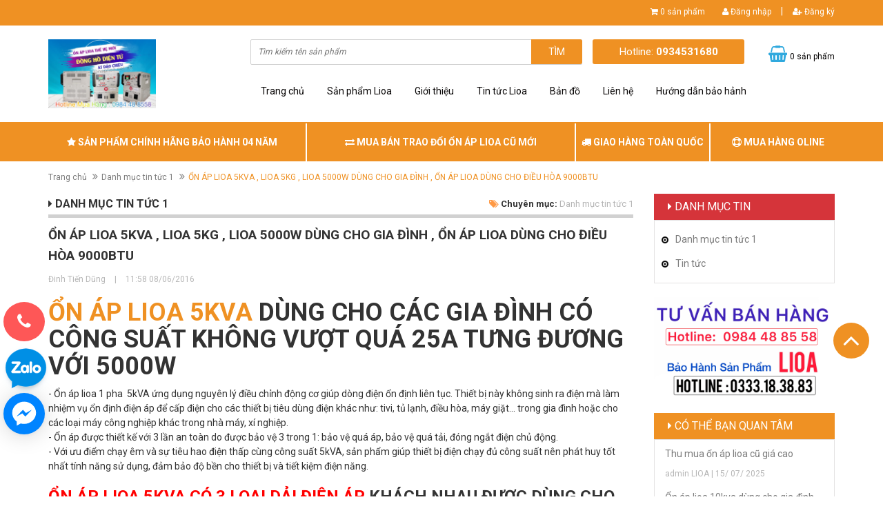

--- FILE ---
content_type: text/html; charset=utf-8
request_url: https://www.onaplioanhatlinh.com/on-ap-lioa-5kva-lioa-5kg-lioa-5000w-dung-cho-gia-dinh-on-ap-lioa-dung-cho-dieu-h
body_size: 16355
content:
<!DOCTYPE html>
<html lang="vi">
	<head>
<script async src="https://www.googletagmanager.com/gtag/js?id=UA-187158937-1">
</script>
<script>
  window.dataLayer = window.dataLayer || [];
  function gtag(){dataLayer.push(arguments);}
  gtag('js', new Date());

  gtag('config', 'UA-187158937-1');
</script>
		<meta name="google-site-verification" content="7S32GwkMmQN2nm7sey5XM_OYjGp2R5sKHWTbYH3IUzE" />
		<meta name="google-site-verification" content="Krfe3r5Uk61nt4V12l_hgyzzr-94Ef7qSeegqMjb9WQ" />	
		<meta charset="UTF-8" />
		<meta http-equiv="x-ua-compatible" content="ie=edge">
		<meta name="viewport" content="width=device-width, initial-scale=1, maximum-scale=1">
		<meta name="robots" content="noodp,index,follow" />
		<meta name="keywords" content="LIOA , on ap lioa ,ổn áp lioa nhật linh , biến áp lioa , đổi nguồn lioa , ổn áp lioa 10kva , bảo hành lioa , lioa 10kva ">
		<meta name='revisit-after' content='1 days' />
		<title>ỔN ÁP LIOA 5KVA , LIOA 5KG , LIOA 5000W DÙNG CHO GIA ĐÌNH , ỔN ÁP LIOA</title>
		
		<meta name="description" content="Ổn &#225;p lioa 5kva d&#249;ng cho c&#225;c gia đ&#236;nh c&#243; c&#244;ng suất kh&#244;ng vượt qu&#225; 25A tưng đương với 5000w&#160; -&#160;Ổn &#225;p lioa 1 pha&#160;&#160;5kVA&#160;ứng dụng&#160;nguy&#234;n l&#253; điều chỉnh động cơ gi&#250;p">
		<meta name="google-site-verification" content="x9_lY4LfPPU2BL9wuRc6mwekZ2it7wzeXee3N1VQlIE" /> 
		
		<link rel="canonical" href="https://www.onaplioanhatlinh.com/on-ap-lioa-5kva-lioa-5kg-lioa-5000w-dung-cho-gia-dinh-on-ap-lioa-dung-cho-dieu-h">
		<link rel="icon" href="//bizweb.dktcdn.net/100/088/902/themes/114083/assets/favicon.png?1736696874098" type="image/x-icon" />

		
<meta property="og:type" content="article">
<meta property="og:title" content="ỔN &#193;P LIOA 5KVA , LIOA 5KG , LIOA 5000W D&#217;NG CHO GIA Đ&#204;NH , ỔN &#193;P LIOA D&#217;NG CHO ĐIỀU H&#210;A 9000BTU">
<meta property="og:image" content="http://bizweb.dktcdn.net/thumb/grande/100/088/902/articles/untitled.png?v=1465361905057">
<meta property="og:image:secure_url" content="https://bizweb.dktcdn.net/thumb/grande/100/088/902/articles/untitled.png?v=1465361905057">


<meta property="og:description" content="Ổn &#225;p lioa 5kva d&#249;ng cho c&#225;c gia đ&#236;nh c&#243; c&#244;ng suất kh&#244;ng vượt qu&#225; 25A tưng đương với 5000w&#160; -&#160;Ổn &#225;p lioa 1 pha&#160;&#160;5kVA&#160;ứng dụng&#160;nguy&#234;n l&#253; điều chỉnh động cơ gi&#250;p">

<meta property="og:url" content="https://www.onaplioanhatlinh.com/on-ap-lioa-5kva-lioa-5kg-lioa-5000w-dung-cho-gia-dinh-on-ap-lioa-dung-cho-dieu-h">
<meta property="og:site_name" content="Ổn áp lioa nhật linh">
<meta property="og:type" content="website">
<meta property="og:title" content="ỔN &#193;P LIOA 5KVA , LIOA 5KG , LIOA 5000W D&#217;NG CHO GIA Đ&#204;NH , ỔN &#193;P LIOA">
<meta property="og:image" content="http://bizweb.dktcdn.net/100/088/902/themes/114083/assets/logo.png?1736696874098">
<meta property="og:image:secure_url" content="https://bizweb.dktcdn.net/100/088/902/themes/114083/assets/logo.png?1736696874098">

		<!-- CSS -->
		<link href="//bizweb.dktcdn.net/100/088/902/themes/114083/assets/bootstrap.min.css?1736696874098" rel="stylesheet" type="text/css" media="all" />
		<link href="//bizweb.dktcdn.net/100/088/902/themes/114083/assets/owl.carousel.css?1736696874098" rel="stylesheet" type="text/css" media="all" />
		<link href="//bizweb.dktcdn.net/100/088/902/themes/114083/assets/jquery.fancybox.css?1736696874098" rel="stylesheet" type="text/css" media="all" />
		<link href="//bizweb.dktcdn.net/100/088/902/themes/114083/assets/magnific-popup.css?1736696874098" rel="stylesheet" type="text/css" media="all" />
		<link href="//bizweb.dktcdn.net/100/088/902/themes/114083/assets/jgrowl.css?1736696874098" rel="stylesheet" type="text/css" media="all" />
		<link rel="stylesheet" href="//maxcdn.bootstrapcdn.com/font-awesome/4.4.0/css/font-awesome.min.css">
		<link href="//bizweb.dktcdn.net/100/088/902/themes/114083/assets/style.css?1736696874098" rel="stylesheet" type="text/css" media="all" />
		<link href="//bizweb.dktcdn.net/100/088/902/themes/114083/assets/responsive.css?1736696874098" rel="stylesheet" type="text/css" media="all" />
		<link href='//fonts.googleapis.com/css?family=Roboto:400,300,500,700&subset=latin,vietnamese' rel='stylesheet' type='text/css'>

		<!-- HTML5 shim and Respond.js for IE8 support of HTML5 elements and media queries -->
		<!-- WARNING: Respond.js doesn't work if you view the page via file:// -->
		<!--[if lt IE 9]>
<script src="//oss.maxcdn.com/html5shiv/3.7.2/html5shiv.min.js"></script>
<script src="//oss.maxcdn.com/respond/1.4.2/respond.min.js"></script>
<![endif]-->

		<!-- Script -->
		<script src="//bizweb.dktcdn.net/100/088/902/themes/114083/assets/jquery-1.11.3.min.js?1736696874098" type="text/javascript"></script>
		<script src="//bizweb.dktcdn.net/100/088/902/themes/114083/assets/bootstrap.min.js?1736696874098" type="text/javascript"></script>
		<script src="//bizweb.dktcdn.net/100/088/902/themes/114083/assets/owl.carousel.min.js?1736696874098" type="text/javascript"></script>
		<script src="//bizweb.dktcdn.net/100/088/902/themes/114083/assets/jquery.fancybox.pack.js?1736696874098" type="text/javascript"></script>
		<script src="//bizweb.dktcdn.net/100/088/902/themes/114083/assets/jquery.magnific-popup.min.js?1736696874098" type="text/javascript"></script>

		<script src="//bizweb.dktcdn.net/100/088/902/themes/114083/assets/cs.scripts.js?1736696874098" type="text/javascript"></script>
		<script src="//bizweb.dktcdn.net/100/088/902/themes/114083/assets/jgrowl.js?1736696874098" type="text/javascript"></script>
		<script src="//bizweb.dktcdn.net/assets/themes_support/api.jquery.js" type="text/javascript"></script>

		

		

		<script src="//bizweb.dktcdn.net/100/088/902/themes/114083/assets/main.js?1736696874098" type="text/javascript"></script>
		<script>
	var Bizweb = Bizweb || {};
	Bizweb.store = 'lioanhatlinh.mysapo.net';
	Bizweb.id = 88902;
	Bizweb.theme = {"id":114083,"name":"Ateck","role":"main"};
	Bizweb.template = 'article';
	if(!Bizweb.fbEventId)  Bizweb.fbEventId = 'xxxxxxxx-xxxx-4xxx-yxxx-xxxxxxxxxxxx'.replace(/[xy]/g, function (c) {
	var r = Math.random() * 16 | 0, v = c == 'x' ? r : (r & 0x3 | 0x8);
				return v.toString(16);
			});		
</script>
<script>
	(function () {
		function asyncLoad() {
			var urls = ["https://maps.sapoapps.vn/CreateScriptTag/CreateScriptTag?store=lioanhatlinh.mysapo.net","//bwstatistics.sapoapps.vn/genscript/script.js?store=lioanhatlinh.mysapo.net","https://googleshopping.sapoapps.vn/conversion-tracker/global-tag/2995.js?store=lioanhatlinh.mysapo.net","https://googleshopping.sapoapps.vn/conversion-tracker/event-tag/2995.js?store=lioanhatlinh.mysapo.net","https://google-shopping.sapoapps.vn/conversion-tracker/global-tag/1882.js?store=lioanhatlinh.mysapo.net","https://google-shopping.sapoapps.vn/conversion-tracker/event-tag/1882.js?store=lioanhatlinh.mysapo.net","https://google-shopping-v2.sapoapps.vn/api/conversion-tracker/global-tag/2256?store=lioanhatlinh.mysapo.net","https://google-shopping-v2.sapoapps.vn/api/conversion-tracker/event-tag/2256?store=lioanhatlinh.mysapo.net","https://social-contact.sapoapps.vn/api/genscript/script_fb_init?store=lioanhatlinh.mysapo.net","https://social-contact.sapoapps.vn/api/genscript/script_fb_init?store=lioanhatlinh.mysapo.net"];
			for (var i = 0; i < urls.length; i++) {
				var s = document.createElement('script');
				s.type = 'text/javascript';
				s.async = true;
				s.src = urls[i];
				var x = document.getElementsByTagName('script')[0];
				x.parentNode.insertBefore(s, x);
			}
		};
		window.attachEvent ? window.attachEvent('onload', asyncLoad) : window.addEventListener('load', asyncLoad, false);
	})();
</script>


<script>
	window.BizwebAnalytics = window.BizwebAnalytics || {};
	window.BizwebAnalytics.meta = window.BizwebAnalytics.meta || {};
	window.BizwebAnalytics.meta.currency = 'VND';
	window.BizwebAnalytics.tracking_url = '/s';

	var meta = {};
	
	meta.article = {"id": 187942};
	
	
	for (var attr in meta) {
	window.BizwebAnalytics.meta[attr] = meta[attr];
	}
</script>

	
		<script src="/dist/js/stats.min.js?v=96f2ff2"></script>
	



<script type="text/javascript">https://analytics.google.com/analytics/web/?authuser=0#report/defaultid/a69508836w106532825p110912565/</script>
<script>

	window.enabled_enhanced_ecommerce = true;

</script>






<script>
	var eventsListenerScript = document.createElement('script');
	eventsListenerScript.async = true;
	
	eventsListenerScript.src = "/dist/js/store_events_listener.min.js?v=1b795e9";
	
	document.getElementsByTagName('head')[0].appendChild(eventsListenerScript);
</script>






		<link rel="stylesheet" href="//bizweb.dktcdn.net/100/088/902/themes/114083/assets/bizweb-cff-quick-view.css?1736696874098">
<link rel="stylesheet" href="//bizweb.dktcdn.net/100/088/902/themes/114083/assets/bizweb-cff-jquery.fancybox.css?1736696874098">
<link href="//bizweb.dktcdn.net/100/088/902/themes/114083/assets/bw-statistics-style.css?1736696874098" rel="stylesheet" type="text/css" media="all" />
		<link href="//bizweb.dktcdn.net/100/088/902/themes/114083/assets/tkn-style.css?1736696874098" rel="stylesheet" type="text/css" media="all" />
		<link href='https://instantsearch.sapoapps.vn/content/font-awesome/css/font-awesome.min.css' rel='stylesheet'>
		<script src="//bizweb.dktcdn.net/100/088/902/themes/114083/assets/tkn-util.js?1736696874098" type="text/javascript"></script>
	</head>

	<body>
		<div class="page">
			<!-- Header -->
<header class="header">
	<div class="header-top">
		<div class="container">
			<div class="row">
				<div class="col-md-12 col-sm-12 col-xs-12">
					<ul class="header-top-right">
						<li class="box-n"><i class="fa fa-shopping-cart"></i> <a href="/cart" class="cart-icon"><b>0</b> sản phẩm</a></li>
						
						<li class="box-n"><a href="/account/login"><i class="fa fa-user"></i> Đăng nhập</a></li> <p>|</p>
						<li class="box-n"><a href="/account/register"><i class="fa fa-user-plus"></i> Đăng ký</a></li>
						
						
					</ul>
				</div>
			</div>
		</div>
	</div>
	<div class="header-content">
		<div class="container">
			<div class="row">
				<div class="col-md-3 col-sm-4 col-xs-12">
					<!--<a href="/" class="header-logo">
						<img src="//bizweb.dktcdn.net/100/088/902/themes/114083/assets/logo.png?1736696874098" alt="Ổn áp lioa nhật linh">
					</a>-->
					<a href="//www.onaplioanhatlinh.com" class="header-logo">
							
							<img alt="Ổn áp lioa nhật linh" src="//bizweb.dktcdn.net/100/088/902/themes/114083/assets/logo.png?1736696874098" />
							
						</a>
				</div>
				<div class="col-md-9 col-sm-8 col-xs-12">
					<div class="header-content-right">
						<div class="row">
							<div class="col-md-7 col-sm-12 col-xs-12">
								<div class="header-search">
									<form action="/search" method="get" id="header-search">
										<input type="text" id="header-search-input" placeholder="Tìm kiếm tên sản phẩm" value="" name="query">
										<button id="header-search-btn" type="submit"><span>Tìm</span></button>
									</form>
								</div>
								<div class="hidden-lg hidden-md col-sm-2 col-xs-2">
								<div class="header-menu-btn">
									<a href="javascript:void(0)"><span class="fa fa-bars fa-2x"></span></a>
								</div>
							</div>
							</div>
							<div class="col-md-3 col-sm-6 col-xs-6 no-padding">
								<div class="header-hotline">
									Hotline: <strong>0934531680</strong>
								</div>
							</div>
							<div class="col-md-2 col-sm-4 col-xs-4">
								<div class="header-cart">
									<a href="/cart" class="cart-icon"><b>0</b> sản phẩm</a>
								</div>
							</div>
							
						</div>
					</div>
					<div class="main-nav  hidden-xs">
						<div class="main-nav-content">
							<ul>
								
								
								<li class="">
									<a href="/">Trang chủ</a>
								</li>
								
								
								
								<li class="">
									<a href="/collections/all">Sản phẩm Lioa</a>
									<ul class="submenu">
										
									</ul>
								</li>
								
								
								
								<li class="">
									<a href="/gioi-thieu-1">Giới thiệu</a>
								</li>
								
								
								
								<li class="">
									<a href="/danh-muc-tin-tuc-1">Tin tức Lioa</a>
								</li>
								
								
								
								<li class="">
									<a href="/ban-do">Bản đồ</a>
								</li>
								
								
								
								<li class="">
									<a href="/thong-tin-lien-he">Liên hệ</a>
								</li>
								
								
								
								<li class="">
									<a href="/huong-dan-bao-hanh">Hướng dẫn bảo hảnh</a>
								</li>
								
								
							</ul>
						</div>
					</div>
				</div>
			</div>
		</div>
	</div>
	<nav class="header-nav-mobile">
		<div class="header-menu-btn-hidden">
			<a href="javascript:void(0)" class="pull-right">
				<span class="fa fa-close fa-2x"></span>
			</a>
		</div>
		<ul>
			
			
			<li class="">
				<a href="/">Trang chủ</a>
			</li>
			
			
			
			<li class="">
				<a href="/collections/all">Sản phẩm Lioa
					<em class="open-close"></em>
				</a>
				<ul class="submenu">
					
				</ul>
			</li>
			
			
			
			<li class="">
				<a href="/gioi-thieu-1">Giới thiệu</a>
			</li>
			
			
			
			<li class="">
				<a href="/danh-muc-tin-tuc-1">Tin tức Lioa</a>
			</li>
			
			
			
			<li class="">
				<a href="/ban-do">Bản đồ</a>
			</li>
			
			
			
			<li class="">
				<a href="/thong-tin-lien-he">Liên hệ</a>
			</li>
			
			
			
			<li class="">
				<a href="/huong-dan-bao-hanh">Hướng dẫn bảo hảnh</a>
			</li>
			
			
		</ul>
	</nav>
</header>
<!-- End Header -->


<!-- Main Service -->
<section class="policy hidden-xs">
	<div class="container">
		<div class="row">
			<div class="col-md-4 col-sm-6">
				<div class="policy-col">
					<p><i class="fa fa-star"></i> SẢN PHẨM CHÍNH HÃNG BẢO HÀNH 04 NĂM </p>	
				</div>
			</div>
			<div class="col-md-4 col-sm-6">
				<div class="policy-col exchange">
					<p><i class="fa fa-exchange"></i> MUA BÁN TRAO ĐỔI ỔN ÁP LIOA CŨ MỚI</p>	
				</div>
			</div>
			<div class="col-md-2 col-sm-6">
				<div class="policy-col">
					<p><i class="fa fa-truck"></i> Giao hàng toàn quốc</p>	
				</div>
			</div>
			<div class="col-md-2 col-sm-6">
				<div class="policy-col last">
					<p><i class="fa fa-life-ring"></i> Mua Hàng OLINE </p>	
				</div>
			</div>
		</div>
	</div>
</section>
<!-- End Main Service -->

<div id="add_succes" style="display:none;">
	<p><i class="fa fa-check fa-2x"></i>Thêm sản phẩm thành công</p>
</div>
<script>
	Bizweb.getCart(loadCart);
	function loadCart(cart) {
		var html = "";
		for (i = 0; i < cart.items.length; i++) {
			html += "<li>";
			html += "<a class='cm-image' href='" + cart.items[i].url + "' title='" + cart.items[i].name + "'><img alt='" + cart.items[i].name + "' src='" + cart.items[i].image + "' width='80'></a>";
			html += "<p class='cm-name'><a href='" + cart.items[i].url + "' title='" + cart.items[i].name + "'>" + cart.items[i].name + "</a></p>";
			html += "<p class='cm-price'>" + Bizweb.formatMoney(cart.items[i].price, '{{amount_no_decimals_with_comma_separator}}₫') + "<span href='javascript:void(0);' class='pull-right fa fa-remove' title='Loại bỏ SP' onclick='Bizweb.removeItem(" + cart.items[i].variant_id + " , removeCart)'></span></p>";
			html += "</li>";
		}
		$(".cart-icon").html(cart.item_count + " sản phẩm");
		$(".cart-mini ul").html(html);
		$(".cart-mini-total-money").html("Tổng tiền: " + Bizweb.formatMoney(cart.total_price, '{{amount_no_decimals_with_comma_separator}}₫'));
	}
	function removeCart(cart) {
		Bizweb.getCart(loadCart);
	}
	function cartItem(addItem) {
		$("#add_succes").fancybox({
			minWidth: 250,
			minHeight: 50,
			afterShow: function(){
				setTimeout( function() {$.fancybox.close(); },3000);
			},
			afterClose: function(){
				clearTimeout( );
			}
		});

		$("#add_succes").trigger('click');
		Bizweb.getCart(loadCart);
	}
</script>
			<!-- Main Breadcrumb -->
<div class="main-breadcrumb">
	<div class="container">
		<div class="row">
			<div class="col-lg-12">
				<ol class="breadcrumb">
					<li><a href="/">Trang chủ</a></li>
					<li><a href="/danh-muc-tin-tuc-1">Danh mục tin tức 1</a></li>
					<li class="active">ỔN ÁP LIOA 5KVA , LIOA 5KG , LIOA 5000W DÙNG CHO GIA ĐÌNH , ỔN ÁP LIOA DÙNG CHO ĐIỀU HÒA 9000BTU</li>
				</ol>
			</div>
		</div>
	</div>
</div>
<!-- End Main Breadcrumb -->
<!-- Main Content -->
<div class="main-content">
	<div class="container">
		<div class="row">
			<div class="col-md-9">
				<div class="article-cate clearfix">
					<div class="pull-left">
						<h3><i class="fa fa-caret-right"></i> Danh mục tin tức 1</h3>
					</div>
					<div class="pull-right">
						<p class="blog-cate"><i class="fa fa-tags"></i> Chuyên mục: <a href="/danh-muc-tin-tuc-1">Danh mục tin tức 1</a></p>
					</div>
				</div>
				<div class="article">
					<h1 class="article-name">ỔN ÁP LIOA 5KVA , LIOA 5KG , LIOA 5000W DÙNG CHO GIA ĐÌNH , ỔN ÁP LIOA DÙNG CHO ĐIỀU HÒA 9000BTU</h1>
					<div class="article-info">
						<p class="blog-info">Đinh Tiến Dũng <span style="margin:0px 10px">|</span> 11:58 08/06/2016</p>	
					</div>
					<div class="article-content">
						<h1><a href="http://lioaavs.com/on-ap-lioa-5kva">Ổn áp lioa 5kva</a> dùng cho các gia đình có công suất không vượt quá 25A tưng đương với 5000w&nbsp;</h1>

<p>-&nbsp;Ổn áp lioa 1 pha&nbsp;&nbsp;5kVA&nbsp;ứng dụng&nbsp;nguyên lý điều chỉnh động cơ giúp dòng điện ổn định liên tục. Thiết bị này không sinh ra điện mà làm nhiệm vụ ổn định điện áp để cấp điện cho các thiết bị tiêu dùng điện khác như: tivi, tủ lạnh, điều hòa, máy giặt... trong gia đình hoặc cho các loại máy công nghiệp khác trong nhà máy, xí nghiệp.&nbsp;<br />
- Ổn áp&nbsp;được thiết kế với 3 lần an toàn do được bảo vệ 3 trong 1: bảo vệ quá áp, bảo vệ quá tải, đóng ngắt điện chủ động.<br />
- Với ưu điểm chạy êm và sự tiêu hao điện thấp cùng công suất 5kVA, sản phẩm&nbsp;giúp thiết bị điện chạy đủ công suất nên phát huy tốt nhất tính năng sử dụng, đảm bảo độ bền cho thiết bị và&nbsp;tiết kiệm điện năng.&nbsp;</p>

<h3><strong><span style="color:#FF0000;">Ổn áp lioa 5kva có 3 loại dải điện áp</span></strong> khách nhau được dùng cho từng vùng điện áp , và nhu cầu của người sử dụng<br />
<span style="color:#A52A2A;">-<strong><span style="background-color:#00FFFF;"> Điện áp vào: 130V&nbsp;-&nbsp;250V Model : SH 5000&nbsp;</span></strong></span></h3>

<h3><span style="color:#ccff99;"><strong><span style="background-color:#0000FF;">- Điện áp vào : 90v - 250v Model : DRII - 5000&nbsp;</span></strong></span></h3>

<h3><strong><span style="color:#FF0000;"><span style="background-color:#FFD700;">Điện áp vào : 50v - 250v Model : DRII - 5000</span></span></strong></h3>

<h3><span style="color:#000000;"><b>Điện áp ra của 3 model 5000 đều như nhau&nbsp;</b></span><br />
- Điện áp ra:&nbsp;220V - 110V (100V) ± 2 - 3%<br />
- Tần số: 49 -&nbsp;62 Hz<br />
- Thời gian đáp ứng với 10% điện áp vào thay đổi: 0,4s ÷ 1s (500VA - 10000VA)<br />
- Nhiệt độ môi trường: -5 độ&nbsp;C&nbsp;-&nbsp;40 độ&nbsp;C<br />
- Nguyên lý điều khiển: động cơ Servo 1 chiều<br />
- Độ cách điện: lớn hơn 3MΩ ở điện áp 1 chiều 500V<br />
- Độ bền điện: kiểm tra ở điện áp 2000V trong vòng 1 phút</h3>

<h3>Đặc điểm nổi bật</h3>

<table>
	<tbody>
		<tr>
			<td><img alt="Kiểu dáng công nghiệp hiện đại" height="186" src="https://pico.vn/Uploads/Product/6513/164276_on-ap-lioa-drii-5000_4.jpg" width="284" />
			<p><b>Kiểu dáng công nghiệp hiện đại</b></p>

			<p><strong>Ổn áp LIOA 5000&nbsp;có kiểu dáng mạnh mẽ, hiện đại</strong>. Sản phẩm có thể được đặt ở mọi góc trong ngôi nhà bạn.</p>
			</td>
			<td><img alt="Tính năng an toàn" height="186" src="https://pico.vn/Uploads/Product/6513/164275_on-ap-lioa-drii-5000_3.jpg" width="284" />
			<p><b>Tính năng an toàn</b></p>

			<p><strong><a href="http://lioaavs.com/">Ổn áp</a>&nbsp;có khe tản nhiệt ở hai bên</strong>&nbsp;giúp nhiệt độ trong ổn áp luôn ổn định cân bằng. Ngoài ra, ổn áp còn có hệ thống bảo vệ quá tải, quá áp, chống sốc điện, đóng ngắt điện tự động.</p>
			</td>
		</tr>
		<tr>
			<td><img alt="Giữ ổn định nguồn điện gia đình" height="186" src="https://pico.vn/Uploads/Product/6513/124519_on-ap-lioa-drii5000-3.jpg" width="284" />
			<p><b>Giữ ổn định nguồn điện gia đình</b></p>

			<p>Ổn áp&nbsp;<strong>điều chỉnh động cơ giữ dòng điện luôn ổn định</strong>.&nbsp;Chạy êm, tự tiêu hao điện thấp, giúp thiết bị điện chạy đủ công suất nên phát huy tốt nhất tính năng sử dụng,</p>
			</td>
		</tr>
	</tbody>
</table>

<p><a href="javascript:void(0)" id="btnDescrMore">Xem thêm Đặc điểm nổi bật ▼</a></p>

<h3>Thông số kỹ thuật</h3>

<p><a href="http://lioaavs.com/"><img alt="Ổn áp LIOA DRII5000 1 pha tự động có bảo vệ  50V-250V " src="https://pico.vn/Uploads/Product/6513/DRII5000-mo-ta-chuc-nang.jpg" /></a></p>

<table width="100%">
	<tbody>
		<tr>
			<th colspan="2">THÔNG TIN CHUNG</th>
		</tr>
		<tr>
			<td>Hãng sản xuất</td>
			<td>LiOa</td>
		</tr>
		<tr>
			<td>Xuất xứ</td>
			<td>Việt Nam</td>
		</tr>
		<tr>
			<td>Bảo hành</td>
			<td>3 năm</td>
		</tr>
		<tr>
			<th colspan="2">ĐẶC ĐIỂM SẢN PHẨM</th>
		</tr>
		<tr>
			<td>Loại thiết bị</td>
			<td>Ổn áp điện&nbsp;</td>
		</tr>
		<tr>
			<td>Điện áp (V)</td>
			<td>Vào (50V-250V),Ra(100V-110V-220V)&nbsp;</td>
		</tr>
		<tr>
			<td>Tần số</td>
			<td>49HZ-62HZ</td>
		</tr>
		<tr>
			<td>Nguyên lý điều khiển</td>
			<td>Động cơ Servo 1 chiều</td>
		</tr>
		<tr>
			<td>Độ cách điện</td>
			<td>3M(Ω) ở điện áp 1 chiều 500V</td>
		</tr>
		<tr>
			<td>Trọng lượng</td>
			<td>18KG</td>
		</tr>
		<tr>
			<td>Kích thước</td>
			<td>22cmx30cmx35cm</td>
		</tr>
		<tr>
			<td>Tính năng khác</td>
			<td>Công suất 5000VA</td>
		</tr>
	</tbody>
</table>
					</div>
					<div class="tags">
						<i class="fa fa-tags"></i> Tags: 
						
						<a href="/danh-muc-tin-tuc-1/b%E1%BA%A9ng%20gi%C3%A1%20lioa" title="Show articles matching tag bẩng gi&#225; lioa">bẩng giá lioa</a>, 
						
						<a href="/danh-muc-tin-tuc-1/b%C3%A1o%20gi%C3%A1%20lioa" title="Show articles matching tag b&#225;o gi&#225; lioa">báo giá lioa</a>, 
						
						<a href="/danh-muc-tin-tuc-1/c%C3%A1ch%20kh%E1%BA%AFc%20ph%E1%BB%A5c%20%C4%91i%E1%BB%87n%20y%E1%BA%BFy" title="Show articles matching tag c&#225;ch khắc phục điện yếy">cách khắc phục điện yếy</a>, 
						
						<a href="/danh-muc-tin-tuc-1/%C4%91i%E1%BB%87n%20y%E1%BA%BFu" title="Show articles matching tag điện yếu">điện yếu</a>, 
						
						<a href="/danh-muc-tin-tuc-1/LIOA" title="Show articles matching tag LIOA">LIOA</a>, 
						
						<a href="/danh-muc-tin-tuc-1/Lioa%20c%C5%A9" title="Show articles matching tag Lioa cũ">Lioa cũ</a>, 
						
						<a href="/danh-muc-tin-tuc-1/LIOA%20STANDA" title="Show articles matching tag LIOA STANDA">LIOA STANDA</a>, 
						
						<a href="/danh-muc-tin-tuc-1/mua%20%E1%BB%95n%20%C3%A1p%20lioa%20gi%C3%A1%20cao" title="Show articles matching tag mua ổn &#225;p lioa gi&#225; cao">mua ổn áp lioa giá cao</a>, 
						
						<a href="/danh-muc-tin-tuc-1/N%E1%BA%A1p%20%E1%BA%AFc%20quy%20lioa" title="Show articles matching tag Nạp ắc quy lioa">Nạp ắc quy lioa</a>, 
						
						<a href="/danh-muc-tin-tuc-1/N%C3%8AN%20CH%E1%BB%8CN%20LO%E1%BA%A0I%20%E1%BB%94N%20%C3%81P%20N%C3%80O" title="Show articles matching tag N&#202;N CHỌN LOẠI ỔN &#193;P N&#192;O">NÊN CHỌN LOẠI ỔN ÁP NÀO</a>, 
						
						<a href="/danh-muc-tin-tuc-1/%E1%BB%95%20c%E1%BA%AFm%20k%C3%A9o%20d%C3%A0i%20quay%20tay" title="Show articles matching tag ổ cắm k&#233;o d&#224;i quay tay">ổ cắm kéo dài quay tay</a>, 
						
						<a href="/danh-muc-tin-tuc-1/%E1%BB%94%20C%E1%BA%AEM%20K%C3%89O%20D%C3%80I%20QUAY%20TAY%20KI%E1%BB%82U%20RULO" title="Show articles matching tag Ổ CẮM K&#201;O D&#192;I QUAY TAY KIỂU RULO">Ổ CẮM KÉO DÀI QUAY TAY KIỂU RULO</a>, 
						
						<a href="/danh-muc-tin-tuc-1/%E1%BB%95%20c%E1%BA%AFm%20lioa" title="Show articles matching tag ổ cắm lioa">ổ cắm lioa</a>, 
						
						<a href="/danh-muc-tin-tuc-1/%E1%BB%95%20c%E1%BA%AFm%20lioa%20k%C3%A9o%20d%C3%A0i" title="Show articles matching tag ổ cắm lioa k&#233;o d&#224;i">ổ cắm lioa kéo dài</a>, 
						
						<a href="/danh-muc-tin-tuc-1/%E1%BB%95%20c%E1%BA%AFm%20lioa%20ki%E1%BB%83u%20%C4%91%C4%A9a%20bay" title="Show articles matching tag ổ cắm lioa kiểu đĩa bay">ổ cắm lioa kiểu đĩa bay</a>, 
						
						<a href="/danh-muc-tin-tuc-1/%E1%BB%95%20c%E1%BA%AFm%20rulo" title="Show articles matching tag ổ cắm rulo">ổ cắm rulo</a>, 
						
						<a href="/danh-muc-tin-tuc-1/%E1%BB%94N%20%C3%81P%20LIOA" title="Show articles matching tag ỔN &#193;P LIOA">ỔN ÁP LIOA</a>, 
						
						<a href="/danh-muc-tin-tuc-1/Qu%E1%BA%A1t%20lioa" title="Show articles matching tag Quạt lioa">Quạt lioa</a>, 
						
						<a href="/danh-muc-tin-tuc-1/S%E1%BA%A0C%20LIOA" title="Show articles matching tag SẠC LIOA">SẠC LIOA</a>, 
						
						<a href="/danh-muc-tin-tuc-1/Th%C3%B4ng%20s%E1%BB%91%20%E1%BB%95n%20%C3%A1p%20lioa" title="Show articles matching tag Th&#244;ng số ổn &#225;p lioa">Thông số ổn áp lioa</a>, 
						
						<a href="/danh-muc-tin-tuc-1/TR%E1%BA%A0M%20S%E1%BA%A0C%20%C4%90I%E1%BB%86N%20THO%E1%BA%A0I%20LIOA" title="Show articles matching tag TRẠM SẠC ĐIỆN THOẠI LIOA">TRẠM SẠC ĐIỆN THOẠI LIOA</a>, 
						
						<a href="/danh-muc-tin-tuc-1/TR%E1%BA%A0M%20S%E1%BA%A0C%20LIOA" title="Show articles matching tag TRẠM SẠC LIOA">TRẠM SẠC LIOA</a>, 
						
						<a href="/danh-muc-tin-tuc-1/T%E1%BB%A7%20%C4%91i%E1%BB%87n%20lioa" title="Show articles matching tag Tủ điện lioa">Tủ điện lioa</a>, 
						
					</div>
					<div class="share">
						<script type="text/javascript">var switchTo5x=true;</script>
						<script type="text/javascript" src="https://ws.sharethis.com/button/buttons.js"></script>
						<script type="text/javascript">stLight.options({publisher: "f3321494-60e6-40ec-85c9-fa5a42c66992", doNotHash: false, doNotCopy: false, hashAddressBar: false});</script>
						<span class='st_fbsend_hcount' displayText='Facebook Send'></span>
						<span class='st_fblike_hcount' displayText='Facebook Like'></span>
						<span class='st_fbrec_hcount' displayText='Facebook Recommend'></span>
						<span class='st_plusone_hcount' displayText='Google +1'></span>
						<span class='st_email_hcount' displayText='Email'></span>
						<span class='st_print_hcount' displayText='Print'></span>
					</div>
				</div>

			</div>
			<div class="col-md-3">
	<div class="blog-cata block">
		<h2 class="blog-heading"><i class="fa fa-caret-right"></i> Danh mục tin</h2>
		<div class="blog-cata-content">
			<ul>
				
				<li class=""><a href="/danh-muc-tin-tuc-1">Danh mục tin tức 1</a></li>
				
				<li class=""><a href="/tin-tuc">Tin tức</a></li>
				
			</ul>
		</div>
	</div>

	<div class="blog-banner block">
		<a href="#"><img src="//bizweb.dktcdn.net/100/088/902/themes/114083/assets/banner-blog.png?1736696874098" /></a>
	</div>
	
	<div class="blog-new block">
		<h2 class="blog-heading"><i class="fa fa-caret-right"></i> Có thể bạn quan tâm</h2>
		<div class="blog-new-content">
			
			<div class="blog-new-name">
				<a href="/thu-mua-on-ap-lioa-cu-gia-cao">Thu mua ổn áp lioa cũ giá cao</a>
				<p class="blog-info">admin LIOA | 15/ 07/ 2025</p>
			</div>
			
			<div class="blog-new-name">
				<a href="/on-ap-lioa-10kva-dung-cho-gia-dinh-co-du-khong">Ổn áp lioa 10kva dùng cho gia đình Có đủ không ?</a>
				<p class="blog-info">admin LIOA | 18/ 04/ 2023</p>
			</div>
			
			<div class="blog-new-name">
				<a href="/bao-hanh-sua-chua-on-ap-lioa-tai-nha">bảo hành sửa chữa ổn áp lioa tại nhà</a>
				<p class="blog-info">admin LIOA | 02/ 04/ 2023</p>
			</div>
			
			<div class="blog-new-name">
				<a href="/o-cam-lioa-3sn3-2-10-o-cam-3-lo-lioa-day-dai-3m">Ổ cắm Lioa 3SN3.2.10 ( ổ cắm 3 lỗ lioa dây dài 3m )</a>
				<p class="blog-info">admin LIOA | 10/ 10/ 2022</p>
			</div>
			
			<div class="blog-new-name">
				<a href="/o-cam-sieu-tai-lioa-co-day">Ổ cắm siêu tải lioa có dây</a>
				<p class="blog-info">admin LIOA | 10/ 08/ 2022</p>
			</div>
			
			<div class="blog-new-name">
				<a href="/huong-dan-su-dung-on-ap-lioa-the-he-moi-co-aptomat-dao-chieu-3">HƯỚNG DẪN SỬ DỤNG ỔN ÁP LIOA THẾ HỆ MỚI CÓ APTOMAT ĐẢO CHIỀU</a>
				<p class="blog-info">Đinh Tiến Dũng | 29/ 07/ 2016</p>
			</div>
			
			<div class="blog-new-name">
				<a href="/huong-dan-su-dung-on-ap-lioa-the-he-moi-co-aptomat-dao-chieu-1">HƯỚNG DẪN SỬ DỤNG ỔN ÁP LIOA THẾ HỆ MỚI CÓ APTOMAT ĐẢO CHIỀU</a>
				<p class="blog-info">support Bizweb | 29/ 07/ 2016</p>
			</div>
			
			<div class="blog-new-name">
				<a href="/huong-dan-su-dung-on-ap-lioa-the-he-moi-co-aptomat-dao-chieu">HƯỚNG DẪN SỬ DỤNG ỔN ÁP LIOA THẾ HỆ MỚI CÓ APTOMAT ĐẢO CHIỀU</a>
				<p class="blog-info">support Bizweb | 29/ 07/ 2016</p>
			</div>
			
			<div class="blog-new-name">
				<a href="/bai-viet-mau">Bài viết mẫu</a>
				<p class="blog-info">Bizweb | 29/ 05/ 2015</p>
			</div>
			
		</div>
	</div>
	
</div>
			<div class="col-sm-12" style="margin-top:15px">
				<div class="article-cate clearfix">
					<div class="pull-left">
						<h3><i class="fa fa-caret-right"></i> Tin liên quan</h3>
					</div>
				</div>
				<div class="blog-related" id="related">
					
					
					
					
					<div class="item">
						<div class="col-md-4 col-sm-4 col-xs-4 no-padding">
							<div class="related-image">
								<a href="/mua-on-ap-lioa-cu-gia-cao-tai-ha-noi">
									
									<img src="//bizweb.dktcdn.net/thumb/large/100/088/902/articles/b4bc473d-822e-4439-8550-dea97c15645d-1-all-15747.jpg?v=1761034874330" alt="" class="img-responsive">
									
								</a>
							</div>
						</div>
						<div class="col-md-8 col-sm-8 col-xs-8">
							<div class="related-name">
								<a href="/mua-on-ap-lioa-cu-gia-cao-tai-ha-noi">Mua ổn áp Lioa Cũ giá cao tại Hà Nôi</a>
							</div>
						</div>
					</div>
					
					
					
					
					
					<div class="item">
						<div class="col-md-4 col-sm-4 col-xs-4 no-padding">
							<div class="related-image">
								<a href="/den-ban-lioa-co-cong-sac-usb">
									
									<img src="//bizweb.dktcdn.net/thumb/large/100/088/902/articles/ed27b7c0-9e4b-4381-ab83-d941304a12aa.jpeg?v=1660620839197" alt="" class="img-responsive">
									
								</a>
							</div>
						</div>
						<div class="col-md-8 col-sm-8 col-xs-8">
							<div class="related-name">
								<a href="/den-ban-lioa-co-cong-sac-usb">Đèn bàn lioa có cổng sạc Usb</a>
							</div>
						</div>
					</div>
					
					
					
					
					
					<div class="item">
						<div class="col-md-4 col-sm-4 col-xs-4 no-padding">
							<div class="related-image">
								<a href="/o-cam-roi-sieu-tai-cong-suat-lon-o-cam-sieu-tai-lioa">
									
									<img src="//bizweb.dktcdn.net/thumb/large/100/088/902/articles/422cd8aa-fd4c-466b-a8a5-d79b8dfe154c.jpeg?v=1658979453537" alt="" class="img-responsive">
									
								</a>
							</div>
						</div>
						<div class="col-md-8 col-sm-8 col-xs-8">
							<div class="related-name">
								<a href="/o-cam-roi-sieu-tai-cong-suat-lon-o-cam-sieu-tai-lioa">Ổ cắm rời siêu tải công suất lớn ( ổ cắm siêu tải Lioa )</a>
							</div>
						</div>
					</div>
					
					
					
					
					
					<div class="item">
						<div class="col-md-4 col-sm-4 col-xs-4 no-padding">
							<div class="related-image">
								<a href="/o-cam-lioa-roi-cong-suat-lon">
									
									<img src="//bizweb.dktcdn.net/thumb/large/100/088/902/articles/d689ca9a-3cb8-4412-8660-efe089b4de40.jpeg?v=1658897908723" alt="" class="img-responsive">
									
								</a>
							</div>
						</div>
						<div class="col-md-8 col-sm-8 col-xs-8">
							<div class="related-name">
								<a href="/o-cam-lioa-roi-cong-suat-lon">Ổ cắm lioa rời công suất lớn</a>
							</div>
						</div>
					</div>
					
					
					
					
					
					<div class="item">
						<div class="col-md-4 col-sm-4 col-xs-4 no-padding">
							<div class="related-image">
								<a href="/quat-lioa-co-dieu-khien-tu-xa-qc-409s">
									
									<img src="//bizweb.dktcdn.net/thumb/large/100/088/902/articles/33502392-04ac-486c-8680-9261dbe7d521.jpeg?v=1658469679297" alt="" class="img-responsive">
									
								</a>
							</div>
						</div>
						<div class="col-md-8 col-sm-8 col-xs-8">
							<div class="related-name">
								<a href="/quat-lioa-co-dieu-khien-tu-xa-qc-409s">Quạt lioa có điều khiển từ xa QC-409S</a>
							</div>
						</div>
					</div>
					
					
					
					
					
					<div class="item">
						<div class="col-md-4 col-sm-4 col-xs-4 no-padding">
							<div class="related-image">
								<a href="/tu-dien-lioa-tu-dien-lioa-am-tuong">
									
									<img src="//bizweb.dktcdn.net/thumb/large/100/088/902/articles/d2be2499-0411-4465-a998-f2f5759e9a15.jpeg?v=1658389983497" alt="" class="img-responsive">
									
								</a>
							</div>
						</div>
						<div class="col-md-8 col-sm-8 col-xs-8">
							<div class="related-name">
								<a href="/tu-dien-lioa-tu-dien-lioa-am-tuong">Tủ điện Lioa , Tủ điện lioa âm tường</a>
							</div>
						</div>
					</div>
					
					
					
					
					
					<div class="item">
						<div class="col-md-4 col-sm-4 col-xs-4 no-padding">
							<div class="related-image">
								<a href="/may-nap-ac-quy-lioa-bc3630">
									
									<img src="//bizweb.dktcdn.net/thumb/large/100/088/902/articles/e1dce29d-cc2e-4354-a6e5-e54f9a44a54d.jpeg?v=1658389503250" alt="" class="img-responsive">
									
								</a>
							</div>
						</div>
						<div class="col-md-8 col-sm-8 col-xs-8">
							<div class="related-name">
								<a href="/may-nap-ac-quy-lioa-bc3630">Máy nạp ắc quy lioa BC3630</a>
							</div>
						</div>
					</div>
					
					
					
					
					
					<div class="item">
						<div class="col-md-4 col-sm-4 col-xs-4 no-padding">
							<div class="related-image">
								<a href="/quat-lung-lioa-ql-300s">
									
									<img src="//bizweb.dktcdn.net/thumb/large/100/088/902/articles/327ba339-5a46-4de8-b590-33c61d8a931e.jpeg?v=1655526880207" alt="" class="img-responsive">
									
								</a>
							</div>
						</div>
						<div class="col-md-8 col-sm-8 col-xs-8">
							<div class="related-name">
								<a href="/quat-lung-lioa-ql-300s">Quạt lửng Lioa QL-300S</a>
							</div>
						</div>
					</div>
					
					
					
					
					
					<div class="item">
						<div class="col-md-4 col-sm-4 col-xs-4 no-padding">
							<div class="related-image">
								<a href="/o-cam-lioa-8d32n-o-cam-lioa-8-o-cam">
									
									<img src="//bizweb.dktcdn.net/thumb/large/100/088/902/articles/93f91612-33a7-4c0a-aa7d-706873ae2a1e.jpeg?v=1654687760127" alt="" class="img-responsive">
									
								</a>
							</div>
						</div>
						<div class="col-md-8 col-sm-8 col-xs-8">
							<div class="related-name">
								<a href="/o-cam-lioa-8d32n-o-cam-lioa-8-o-cam">Ổ cắm lioa 8D32N ( ổ cắm lioa 8 ổ cắm )</a>
							</div>
						</div>
					</div>
					
					
					
					
					
					<div class="item">
						<div class="col-md-4 col-sm-4 col-xs-4 no-padding">
							<div class="related-image">
								<a href="/phan-biet-bien-ap-cach-ly-va-bien-ap-tu-ngau">
									
									<img src="//bizweb.dktcdn.net/thumb/large/100/088/902/articles/eb84b2ab-98e8-4e0e-b180-870f760ad061.jpeg?v=1653978229053" alt="" class="img-responsive">
									
								</a>
							</div>
						</div>
						<div class="col-md-8 col-sm-8 col-xs-8">
							<div class="related-name">
								<a href="/phan-biet-bien-ap-cach-ly-va-bien-ap-tu-ngau">Phân biệt biến áp cách ly và biến áp tự ngẫu</a>
							</div>
						</div>
					</div>
					
					
					
					
					
					<div class="item">
						<div class="col-md-4 col-sm-4 col-xs-4 no-padding">
							<div class="related-image">
								<a href="/o-cam-lioa-keo-dai-lioa-6dof32n">
									
									<img src="//bizweb.dktcdn.net/thumb/large/100/088/902/articles/e22ed804-51a5-40f6-bbe9-bf663767b9e7.jpeg?v=1653476158590" alt="" class="img-responsive">
									
								</a>
							</div>
						</div>
						<div class="col-md-8 col-sm-8 col-xs-8">
							<div class="related-name">
								<a href="/o-cam-lioa-keo-dai-lioa-6dof32n">Ổ cắm lioa kéo dài Lioa 6DOF32N</a>
							</div>
						</div>
					</div>
					
					
					
					
					
					<div class="item">
						<div class="col-md-4 col-sm-4 col-xs-4 no-padding">
							<div class="related-image">
								<a href="/lioa-ky-ket-hop-tac-cung-cap-he-thong-cap-dien-tai-cac-cum-du-an-cua-novaland">
									
									<img src="//bizweb.dktcdn.net/thumb/large/100/088/902/articles/af8c4008-0af8-4357-98d4-d5d19df61175.jpeg?v=1650514841183" alt="" class="img-responsive">
									
								</a>
							</div>
						</div>
						<div class="col-md-8 col-sm-8 col-xs-8">
							<div class="related-name">
								<a href="/lioa-ky-ket-hop-tac-cung-cap-he-thong-cap-dien-tai-cac-cum-du-an-cua-novaland">LiOA KÝ KẾT HỢP TÁC CUNG CẤP HỆ THỐNG CÁP ĐIỆN TẠI CÁC CỤM DỰ ÁN CỦA NOVALAND</a>
							</div>
						</div>
					</div>
					
					
					
					
					
					<div class="item">
						<div class="col-md-4 col-sm-4 col-xs-4 no-padding">
							<div class="related-image">
								<a href="/5-loi-ich-khi-su-dung-quat-treo-tuong-lioa">
									
									<img src="//bizweb.dktcdn.net/thumb/large/100/088/902/articles/8a539c74-978b-4184-954e-e804add66f49.jpeg?v=1650131128467" alt="" class="img-responsive">
									
								</a>
							</div>
						</div>
						<div class="col-md-8 col-sm-8 col-xs-8">
							<div class="related-name">
								<a href="/5-loi-ich-khi-su-dung-quat-treo-tuong-lioa">5 lợi ích khi sử dụng quạt treo tường Lioa</a>
							</div>
						</div>
					</div>
					
					
					
					
					
					<div class="item">
						<div class="col-md-4 col-sm-4 col-xs-4 no-padding">
							<div class="related-image">
								<a href="/nap-ac-quy-lioa-2">
									
									<img src="//bizweb.dktcdn.net/thumb/large/100/088/902/articles/65dfee29-1057-44ea-860d-93523bd1d3c8.jpeg?v=1650121994447" alt="" class="img-responsive">
									
								</a>
							</div>
						</div>
						<div class="col-md-8 col-sm-8 col-xs-8">
							<div class="related-name">
								<a href="/nap-ac-quy-lioa-2">Nạp ắc quy Lioa</a>
							</div>
						</div>
					</div>
					
					
					
					
					
					<div class="item">
						<div class="col-md-4 col-sm-4 col-xs-4 no-padding">
							<div class="related-image">
								<a href="/quat-treo-tuong-lioa">
									
									<img src="//bizweb.dktcdn.net/thumb/large/100/088/902/articles/482122ff-c41c-4d54-9c45-dc80b574e3c8.jpeg?v=1649913058733" alt="" class="img-responsive">
									
								</a>
							</div>
						</div>
						<div class="col-md-8 col-sm-8 col-xs-8">
							<div class="related-name">
								<a href="/quat-treo-tuong-lioa">Quạt treo tường Lioa</a>
							</div>
						</div>
					</div>
					
					
					
					
					
					<div class="item">
						<div class="col-md-4 col-sm-4 col-xs-4 no-padding">
							<div class="related-image">
								<a href="/day-dien-lioa-boc-nhua-mem-pvc">
									
									<img src="//bizweb.dktcdn.net/thumb/large/100/088/902/articles/81201f2e-bb43-416a-9871-e42a0baa4de5.jpeg?v=1649743085303" alt="" class="img-responsive">
									
								</a>
							</div>
						</div>
						<div class="col-md-8 col-sm-8 col-xs-8">
							<div class="related-name">
								<a href="/day-dien-lioa-boc-nhua-mem-pvc">Dây điện lioa bọc nhựa mềm pvc</a>
							</div>
						</div>
					</div>
					
					
					
					
					
					<div class="item">
						<div class="col-md-4 col-sm-4 col-xs-4 no-padding">
							<div class="related-image">
								<a href="/y-nghia-mau-sac-cua-day-dien">
									
									<img src="//bizweb.dktcdn.net/thumb/large/100/088/902/articles/2ddea4ec-912e-4f7e-af51-db68defcaa5a.jpeg?v=1649327498180" alt="" class="img-responsive">
									
								</a>
							</div>
						</div>
						<div class="col-md-8 col-sm-8 col-xs-8">
							<div class="related-name">
								<a href="/y-nghia-mau-sac-cua-day-dien">Ý nghĩa mầu sắc của dây điện</a>
							</div>
						</div>
					</div>
					
					
					
					
					
					<div class="item">
						<div class="col-md-4 col-sm-4 col-xs-4 no-padding">
							<div class="related-image">
								<a href="/day-va-cap-dien-lioa">
									
									<img src="//bizweb.dktcdn.net/thumb/large/100/088/902/articles/5f9d5ca3-e9c7-433a-bcc6-a17505c98c7f.jpeg?v=1649293370053" alt="" class="img-responsive">
									
								</a>
							</div>
						</div>
						<div class="col-md-8 col-sm-8 col-xs-8">
							<div class="related-name">
								<a href="/day-va-cap-dien-lioa">Dây và cáp điện Lioa</a>
							</div>
						</div>
					</div>
					
					
					
					
					
					<div class="item">
						<div class="col-md-4 col-sm-4 col-xs-4 no-padding">
							<div class="related-image">
								<a href="/day-cap-dien-lioa-day-dien-lioa">
									
									<img src="//bizweb.dktcdn.net/thumb/large/100/088/902/articles/588adeba-ac31-44a9-94d8-1fd911d0e5a8.jpeg?v=1649258192933" alt="" class="img-responsive">
									
								</a>
							</div>
						</div>
						<div class="col-md-8 col-sm-8 col-xs-8">
							<div class="related-name">
								<a href="/day-cap-dien-lioa-day-dien-lioa">Dây cáp điện lioa , dây điện lioa</a>
							</div>
						</div>
					</div>
					
					
					
					
					
					<div class="item">
						<div class="col-md-4 col-sm-4 col-xs-4 no-padding">
							<div class="related-image">
								<a href="/hop-ky-thuan-lioa-tu-dien-lioa-jl-ooc">
									
									<img src="//bizweb.dktcdn.net/thumb/large/100/088/902/articles/e2f02b13-d869-4993-8af6-eedcb1ec1072.jpeg?v=1648744996040" alt="" class="img-responsive">
									
								</a>
							</div>
						</div>
						<div class="col-md-8 col-sm-8 col-xs-8">
							<div class="related-name">
								<a href="/hop-ky-thuan-lioa-tu-dien-lioa-jl-ooc">Hộp kỹ thuận lioa , tủ điện lioa JL-OOC</a>
							</div>
						</div>
					</div>
					
					
					
					
					
					<div class="item">
						<div class="col-md-4 col-sm-4 col-xs-4 no-padding">
							<div class="related-image">
								<a href="/cap-noi-dai-lioa-15m-15a">
									
									<img src="//bizweb.dktcdn.net/thumb/large/100/088/902/articles/94506db8-e014-4de7-b0ae-de163b0d8159.jpeg?v=1648459598667" alt="" class="img-responsive">
									
								</a>
							</div>
						</div>
						<div class="col-md-8 col-sm-8 col-xs-8">
							<div class="related-name">
								<a href="/cap-noi-dai-lioa-15m-15a">Cáp nối dài Lioa 15M 15A</a>
							</div>
						</div>
					</div>
					
					
					
					
					
					<div class="item">
						<div class="col-md-4 col-sm-4 col-xs-4 no-padding">
							<div class="related-image">
								<a href="/quat-lioa-quat-dan-dung-cong-nghiep">
									
									<img src="//bizweb.dktcdn.net/thumb/large/100/088/902/articles/75638258-1a43-47c5-8882-bdcf14c9ee9c.jpeg?v=1647578715830" alt="" class="img-responsive">
									
								</a>
							</div>
						</div>
						<div class="col-md-8 col-sm-8 col-xs-8">
							<div class="related-name">
								<a href="/quat-lioa-quat-dan-dung-cong-nghiep">Quạt Lioa ( Quạt dân dụng công nghiệp )</a>
							</div>
						</div>
					</div>
					
					
					
					
					
					<div class="item">
						<div class="col-md-4 col-sm-4 col-xs-4 no-padding">
							<div class="related-image">
								<a href="/quat-thong-gio-lioa-gan-tran-evf20ctu1">
									
									<img src="//bizweb.dktcdn.net/thumb/large/100/088/902/articles/dacccc79-0718-4f1d-834e-8b35d9aa80d3.jpeg?v=1646661550090" alt="" class="img-responsive">
									
								</a>
							</div>
						</div>
						<div class="col-md-8 col-sm-8 col-xs-8">
							<div class="related-name">
								<a href="/quat-thong-gio-lioa-gan-tran-evf20ctu1">Quạt thông gió Lioa gắn trần EVF20CTU1</a>
							</div>
						</div>
					</div>
					
					
					
					
					
					<div class="item">
						<div class="col-md-4 col-sm-4 col-xs-4 no-padding">
							<div class="related-image">
								<a href="/o-cam-lioa-6d32nusb-o-cam-lioa-usb">
									
									<img src="//bizweb.dktcdn.net/thumb/large/100/088/902/articles/2a127795-b298-405c-b0ae-84634cdd248e.jpeg?v=1645854926560" alt="" class="img-responsive">
									
								</a>
							</div>
						</div>
						<div class="col-md-8 col-sm-8 col-xs-8">
							<div class="related-name">
								<a href="/o-cam-lioa-6d32nusb-o-cam-lioa-usb">Ổ cắm lioa 6D32NUSB , ổ cắm lioa usb</a>
							</div>
						</div>
					</div>
					
					
					
					
					
					<div class="item">
						<div class="col-md-4 col-sm-4 col-xs-4 no-padding">
							<div class="related-image">
								<a href="/o-cam-lioa-4d32nusb">
									
									<img src="//bizweb.dktcdn.net/thumb/large/100/088/902/articles/45bc09c2-a4bc-4b5f-88d4-d1ab1640b946.jpeg?v=1645806176127" alt="" class="img-responsive">
									
								</a>
							</div>
						</div>
						<div class="col-md-8 col-sm-8 col-xs-8">
							<div class="related-name">
								<a href="/o-cam-lioa-4d32nusb">Ổ Cắm Lioa 4D32NUSB</a>
							</div>
						</div>
					</div>
					
					
					
					
					
					<div class="item">
						<div class="col-md-4 col-sm-4 col-xs-4 no-padding">
							<div class="related-image">
								<a href="/o-cam-am-san-lioa">
									
									<img src="//bizweb.dktcdn.net/thumb/large/100/088/902/articles/be187930-e6a7-4fb1-8fb5-dbc41875a032.jpeg?v=1645534681667" alt="" class="img-responsive">
									
								</a>
							</div>
						</div>
						<div class="col-md-8 col-sm-8 col-xs-8">
							<div class="related-name">
								<a href="/o-cam-am-san-lioa">Ổ cắm âm sàn Lioa</a>
							</div>
						</div>
					</div>
					
					
					
					
					
					<div class="item">
						<div class="col-md-4 col-sm-4 col-xs-4 no-padding">
							<div class="related-image">
								<a href="/doi-nguon-lioa-1-pha-220v-ra-100v-120-dung-thiet-bi-nhat-my">
									
									<img src="//bizweb.dktcdn.net/thumb/large/100/088/902/articles/e2cec61f-a2ee-4a14-be30-4f3b9b1374a0.jpeg?v=1645332705713" alt="" class="img-responsive">
									
								</a>
							</div>
						</div>
						<div class="col-md-8 col-sm-8 col-xs-8">
							<div class="related-name">
								<a href="/doi-nguon-lioa-1-pha-220v-ra-100v-120-dung-thiet-bi-nhat-my">Đổi nguồn Lioa 1 pha 220v ra 100v 120 dùng thiết bị nhật mỹ</a>
							</div>
						</div>
					</div>
					
					
					
					
					
					<div class="item">
						<div class="col-md-4 col-sm-4 col-xs-4 no-padding">
							<div class="related-image">
								<a href="/quat-lung-cong-nghiep-tich-hop-o-cam-da-nang">
									
									<img src="//bizweb.dktcdn.net/thumb/large/100/088/902/articles/qua-t-lu-ng-co-ng-nghie-p.jpeg?v=1639671484717" alt="" class="img-responsive">
									
								</a>
							</div>
						</div>
						<div class="col-md-8 col-sm-8 col-xs-8">
							<div class="related-name">
								<a href="/quat-lung-cong-nghiep-tich-hop-o-cam-da-nang">QUẠT LỬNG CÔNG NGHIỆP - TÍCH HỢP Ổ CẮM ĐA NĂNG</a>
							</div>
						</div>
					</div>
					
					
					
					
					
					<div class="item">
						<div class="col-md-4 col-sm-4 col-xs-4 no-padding">
							<div class="related-image">
								<a href="/bien-ap-cach-ly-3kva-dung-cho-audio">
									
									<img src="//bizweb.dktcdn.net/100/088/902/themes/114083/assets/no_image.jpg?1736696874098" class="img-responsive">
									
								</a>
							</div>
						</div>
						<div class="col-md-8 col-sm-8 col-xs-8">
							<div class="related-name">
								<a href="/bien-ap-cach-ly-3kva-dung-cho-audio">Biến áp cách ly 3kva Dùng cho Audio</a>
							</div>
						</div>
					</div>
					
					
					
					
					
					<div class="item">
						<div class="col-md-4 col-sm-4 col-xs-4 no-padding">
							<div class="related-image">
								<a href="/o-lioa-cam-keo-dai-quay-tay-kieu-rulo">
									
									<img src="//bizweb.dktcdn.net/thumb/large/100/088/902/articles/final-tong.png?v=1632499385010" alt="" class="img-responsive">
									
								</a>
							</div>
						</div>
						<div class="col-md-8 col-sm-8 col-xs-8">
							<div class="related-name">
								<a href="/o-lioa-cam-keo-dai-quay-tay-kieu-rulo">Ổ LIOA CẮM KÉO DÀI QUAY TAY KIỂU RULO</a>
							</div>
						</div>
					</div>
					
					
					
					
					
					<div class="item">
						<div class="col-md-4 col-sm-4 col-xs-4 no-padding">
							<div class="related-image">
								<a href="/o-cam-lioa-6-o-model-6ofssv2-5-3">
									
									<img src="//bizweb.dktcdn.net/thumb/large/100/088/902/articles/242472003-229183822515221-3922269695910185586-n.jpg?v=1632128269333" alt="" class="img-responsive">
									
								</a>
							</div>
						</div>
						<div class="col-md-8 col-sm-8 col-xs-8">
							<div class="related-name">
								<a href="/o-cam-lioa-6-o-model-6ofssv2-5-3">Ổ CẮM LIOA 6 Ổ MODEL 6OFSSV2.5-3</a>
							</div>
						</div>
					</div>
					
					
					
					
					
					<div class="item">
						<div class="col-md-4 col-sm-4 col-xs-4 no-padding">
							<div class="related-image">
								<a href="/tram-sac-thong-minh-lioa-1">
									
									<img src="//bizweb.dktcdn.net/thumb/large/100/088/902/articles/241933559-226718126095124-5965902419076634471-n.jpg?v=1632023645857" alt="" class="img-responsive">
									
								</a>
							</div>
						</div>
						<div class="col-md-8 col-sm-8 col-xs-8">
							<div class="related-name">
								<a href="/tram-sac-thong-minh-lioa-1">TRẠM SẠC THÔNG MINH LIOA</a>
							</div>
						</div>
					</div>
					
					
					
					
					
					<div class="item">
						<div class="col-md-4 col-sm-4 col-xs-4 no-padding">
							<div class="related-image">
								<a href="/cap-noi-dai-qtx5015-cua-lioa">
									
									<img src="//bizweb.dktcdn.net/thumb/large/100/088/902/articles/final2-2-1.png?v=1632023082717" alt="" class="img-responsive">
									
								</a>
							</div>
						</div>
						<div class="col-md-8 col-sm-8 col-xs-8">
							<div class="related-name">
								<a href="/cap-noi-dai-qtx5015-cua-lioa">CÁP NỐI DÀI QTX5015 CỦA LiOA.</a>
							</div>
						</div>
					</div>
					
					
					
					
					
					<div class="item">
						<div class="col-md-4 col-sm-4 col-xs-4 no-padding">
							<div class="related-image">
								<a href="/o-cam-keo-dai-cong-suat-lon-thiet-ke-dac-biet-cho-thiet-bi-nghe-nhin-hi-end">
									
									<img src="//bizweb.dktcdn.net/thumb/large/100/088/902/articles/241657366-222444066522530-3064751713760627740-n.jpg?v=1631331462763" alt="" class="img-responsive">
									
								</a>
							</div>
						</div>
						<div class="col-md-8 col-sm-8 col-xs-8">
							<div class="related-name">
								<a href="/o-cam-keo-dai-cong-suat-lon-thiet-ke-dac-biet-cho-thiet-bi-nghe-nhin-hi-end">Ổ CẮM KÉO DÀI CÔNG SUẤT LỚN - THIẾT KẾ ĐẶC BIỆT CHO THIẾT BỊ NGHE NHÌN HI-END</a>
							</div>
						</div>
					</div>
					
					
					
					
					
					<div class="item">
						<div class="col-md-4 col-sm-4 col-xs-4 no-padding">
							<div class="related-image">
								<a href="/phan-biet-lioa-chinh-hang-hang-that-va-hang-gia">
									
									<img src="//bizweb.dktcdn.net/thumb/large/100/088/902/articles/23a2a1b6-47f1-4780-a63b-954a88100c26.jpeg?v=1630474016537" alt="" class="img-responsive">
									
								</a>
							</div>
						</div>
						<div class="col-md-8 col-sm-8 col-xs-8">
							<div class="related-name">
								<a href="/phan-biet-lioa-chinh-hang-hang-that-va-hang-gia">Phân biệt Lioa chính hãng ( hàng thật và hàng giả )</a>
							</div>
						</div>
					</div>
					
					
					
					
					
					<div class="item">
						<div class="col-md-4 col-sm-4 col-xs-4 no-padding">
							<div class="related-image">
								<a href="/aptomat-2-pha-lap-noi">
									
									<img src="//bizweb.dktcdn.net/100/088/902/themes/114083/assets/no_image.jpg?1736696874098" class="img-responsive">
									
								</a>
							</div>
						</div>
						<div class="col-md-8 col-sm-8 col-xs-8">
							<div class="related-name">
								<a href="/aptomat-2-pha-lap-noi">Aptomat 2 pha lắp nổi</a>
							</div>
						</div>
					</div>
					
					
					
					
					
					<div class="item">
						<div class="col-md-4 col-sm-4 col-xs-4 no-padding">
							<div class="related-image">
								<a href="/o-cam-chong-giat-lioa-6-lo-cam">
									
									<img src="//bizweb.dktcdn.net/thumb/large/100/088/902/articles/f88d07ba-a512-402c-bab5-429f58ea81e4.jpeg?v=1627945986507" alt="" class="img-responsive">
									
								</a>
							</div>
						</div>
						<div class="col-md-8 col-sm-8 col-xs-8">
							<div class="related-name">
								<a href="/o-cam-chong-giat-lioa-6-lo-cam">Ổ cắm chống giật Lioa 6 lỗ cắm</a>
							</div>
						</div>
					</div>
					
					
					
					
					
					<div class="item">
						<div class="col-md-4 col-sm-4 col-xs-4 no-padding">
							<div class="related-image">
								<a href="/phan-biet-at-to-mat-lioa-gia">
									
									<img src="//bizweb.dktcdn.net/thumb/large/100/088/902/articles/89fdd292-e720-40ae-b836-6618bb898938.jpeg?v=1627927059047" alt="" class="img-responsive">
									
								</a>
							</div>
						</div>
						<div class="col-md-8 col-sm-8 col-xs-8">
							<div class="related-name">
								<a href="/phan-biet-at-to-mat-lioa-gia">Phân biệt át tô mát Lioa giả</a>
							</div>
						</div>
					</div>
					
					
					
					
					
					<div class="item">
						<div class="col-md-4 col-sm-4 col-xs-4 no-padding">
							<div class="related-image">
								<a href="/lioa-va-hanh-trinh-vuon-toi-50-quoc-gia-tren-the-gioi">
									
									<img src="//bizweb.dktcdn.net/thumb/large/100/088/902/articles/07d2b31a-471f-4ab0-910f-11b188e8ea49.jpeg?v=1625317971940" alt="" class="img-responsive">
									
								</a>
							</div>
						</div>
						<div class="col-md-8 col-sm-8 col-xs-8">
							<div class="related-name">
								<a href="/lioa-va-hanh-trinh-vuon-toi-50-quoc-gia-tren-the-gioi">Lioa và hành trình vươn tới 50 quốc gia trên thế giới</a>
							</div>
						</div>
					</div>
					
					
					
					
					
					<div class="item">
						<div class="col-md-4 col-sm-4 col-xs-4 no-padding">
							<div class="related-image">
								<a href="/on-ap-lioa-7-5kva-the-he-moi-day-dong">
									
									<img src="//bizweb.dktcdn.net/thumb/large/100/088/902/articles/204147094-173784088055195-981391259392789312-n.jpg?v=1625156073713" alt="" class="img-responsive">
									
								</a>
							</div>
						</div>
						<div class="col-md-8 col-sm-8 col-xs-8">
							<div class="related-name">
								<a href="/on-ap-lioa-7-5kva-the-he-moi-day-dong">ổn áp lioa 7,5kva thế hệ mới dây đồng</a>
							</div>
						</div>
					</div>
					
					
					
					
					
					<div class="item">
						<div class="col-md-4 col-sm-4 col-xs-4 no-padding">
							<div class="related-image">
								<a href="/thong-so-tren-on-ap-lioa">
									
									<img src="//bizweb.dktcdn.net/thumb/large/100/088/902/articles/65f489b3-cf26-44af-b907-278a8625ef9f.jpeg?v=1623732575717" alt="" class="img-responsive">
									
								</a>
							</div>
						</div>
						<div class="col-md-8 col-sm-8 col-xs-8">
							<div class="related-name">
								<a href="/thong-so-tren-on-ap-lioa">Thông số trên ổn áp Lioa</a>
							</div>
						</div>
					</div>
					
					
					
					
					
					<div class="item">
						<div class="col-md-4 col-sm-4 col-xs-4 no-padding">
							<div class="related-image">
								<a href="/on-ap-lioa-va-bien-ap-lioa-dau-la-su-khac-biet">
									
									<img src="//bizweb.dktcdn.net/thumb/large/100/088/902/articles/a0db7419-7c15-4b03-a606-3d4ca23e3ec3.jpeg?v=1623581859393" alt="" class="img-responsive">
									
								</a>
							</div>
						</div>
						<div class="col-md-8 col-sm-8 col-xs-8">
							<div class="related-name">
								<a href="/on-ap-lioa-va-bien-ap-lioa-dau-la-su-khac-biet">Ổn áp lioa và biến áp Lioa đâu là sự khác biệt</a>
							</div>
						</div>
					</div>
					
					
					
					
					
					<div class="item">
						<div class="col-md-4 col-sm-4 col-xs-4 no-padding">
							<div class="related-image">
								<a href="/nhung-thong-so-can-biet-khi-mua-on-ap-lioa">
									
									<img src="//bizweb.dktcdn.net/100/088/902/themes/114083/assets/no_image.jpg?1736696874098" class="img-responsive">
									
								</a>
							</div>
						</div>
						<div class="col-md-8 col-sm-8 col-xs-8">
							<div class="related-name">
								<a href="/nhung-thong-so-can-biet-khi-mua-on-ap-lioa">Những thông số cần biết khi mua ổn áp Lioa</a>
							</div>
						</div>
					</div>
					
					
					
					
					
					<div class="item">
						<div class="col-md-4 col-sm-4 col-xs-4 no-padding">
							<div class="related-image">
								<a href="/qua-ap-la-gi-o-on-ap-lioa-co-khac-phuc-duoc-su-co-nay">
									
									<img src="//bizweb.dktcdn.net/thumb/large/100/088/902/articles/c115f3d4-0a56-47bc-a3eb-44a27b4e19c8.jpeg?v=1622701261267" alt="" class="img-responsive">
									
								</a>
							</div>
						</div>
						<div class="col-md-8 col-sm-8 col-xs-8">
							<div class="related-name">
								<a href="/qua-ap-la-gi-o-on-ap-lioa-co-khac-phuc-duoc-su-co-nay">Quá áp là gì ở ổn áp Lioa có khắc phục được sự cố này</a>
							</div>
						</div>
					</div>
					
					
					
					
					
					<div class="item">
						<div class="col-md-4 col-sm-4 col-xs-4 no-padding">
							<div class="related-image">
								<a href="/phan-biet-cac-loai-cb-attomat-lioa">
									
									<img src="//bizweb.dktcdn.net/thumb/large/100/088/902/articles/a1d8475a-fbe2-466a-8dc6-ec9666fa82ba.jpeg?v=1620291249350" alt="" class="img-responsive">
									
								</a>
							</div>
						</div>
						<div class="col-md-8 col-sm-8 col-xs-8">
							<div class="related-name">
								<a href="/phan-biet-cac-loai-cb-attomat-lioa">Phân biệt các loại CB , Attomat Lioa</a>
							</div>
						</div>
					</div>
					
					
					
					
					
					<div class="item">
						<div class="col-md-4 col-sm-4 col-xs-4 no-padding">
							<div class="related-image">
								<a href="/o-cam-keo-dai-lioa-kieu-dia-bay">
									
									<img src="//bizweb.dktcdn.net/thumb/large/100/088/902/articles/779a9f7b-9cc5-4e51-86a3-dd1a8961004a.jpeg?v=1620290870507" alt="" class="img-responsive">
									
								</a>
							</div>
						</div>
						<div class="col-md-8 col-sm-8 col-xs-8">
							<div class="related-name">
								<a href="/o-cam-keo-dai-lioa-kieu-dia-bay">Ổ cắm kéo dài lioa ( kiểu đĩa bay )</a>
							</div>
						</div>
					</div>
					
					
					
					
					
					<div class="item">
						<div class="col-md-4 col-sm-4 col-xs-4 no-padding">
							<div class="related-image">
								<a href="/den-ban-khop-mem-lioa">
									
									<img src="//bizweb.dktcdn.net/100/088/902/themes/114083/assets/no_image.jpg?1736696874098" class="img-responsive">
									
								</a>
							</div>
						</div>
						<div class="col-md-8 col-sm-8 col-xs-8">
							<div class="related-name">
								<a href="/den-ban-khop-mem-lioa">Đèn Bàn Khớp Mềm LiOA</a>
							</div>
						</div>
					</div>
					
					
					
					
					
					<div class="item">
						<div class="col-md-4 col-sm-4 col-xs-4 no-padding">
							<div class="related-image">
								<a href="/bien-ap-cach-ly-dung-cho-am-thanh-dang-xuyen">
									
									<img src="//bizweb.dktcdn.net/thumb/large/100/088/902/articles/bien-ap-xuyen.jpg?v=1608824435347" alt="" class="img-responsive">
									
								</a>
							</div>
						</div>
						<div class="col-md-8 col-sm-8 col-xs-8">
							<div class="related-name">
								<a href="/bien-ap-cach-ly-dung-cho-am-thanh-dang-xuyen">Biến áp cách ly dùng cho âm thanh dạng xuyến</a>
							</div>
						</div>
					</div>
					
					
					
					
					
					<div class="item">
						<div class="col-md-4 col-sm-4 col-xs-4 no-padding">
							<div class="related-image">
								<a href="/bien-ap-cach-ly-lioa-co-gi-khac-voi-cac-loai-bien-ap-standa-hay-robot">
									
									<img src="//bizweb.dktcdn.net/thumb/large/100/088/902/articles/z2171198546928-cc3c96157b853b1ca56365b749eb8cca.jpg?v=1605023880307" alt="" class="img-responsive">
									
								</a>
							</div>
						</div>
						<div class="col-md-8 col-sm-8 col-xs-8">
							<div class="related-name">
								<a href="/bien-ap-cach-ly-lioa-co-gi-khac-voi-cac-loai-bien-ap-standa-hay-robot">Biến áp cách ly LIOA dành cho audio, có khác gì với biến áp thông thường</a>
							</div>
						</div>
					</div>
					
					
					
					
					
					<div class="item">
						<div class="col-md-4 col-sm-4 col-xs-4 no-padding">
							<div class="related-image">
								<a href="/huong-dan-su-dung-may-nap-ac-quy-lioa-bc-3630-ban-may-nap-ac-quy-lioa-gia-re">
									
									<img src="//bizweb.dktcdn.net/thumb/large/100/088/902/articles/sac-binh-lioa-bc3630.jpg?v=1586254497563" alt="" class="img-responsive">
									
								</a>
							</div>
						</div>
						<div class="col-md-8 col-sm-8 col-xs-8">
							<div class="related-name">
								<a href="/huong-dan-su-dung-may-nap-ac-quy-lioa-bc-3630-ban-may-nap-ac-quy-lioa-gia-re">Hướng dẫn sử dụng máy nạp ắc quy LIOA BC 3630 , BÁN MÁY NẠP ẮC QUY LIOA GIÁ RẺ</a>
							</div>
						</div>
					</div>
					
					
				</div>
				
				<div class="article-comment">
					
					<div class="comment-add">
						<h3 class="comment-heading">Viết bình luận</h3>
						<div class="form-style">
							<form method="post" action="/posts/on-ap-lioa-5kva-lioa-5kg-lioa-5000w-dung-cho-gia-dinh-on-ap-lioa-dung-cho-dieu-h/comments" id="article_comments" accept-charset="UTF-8"><input name="FormType" type="hidden" value="article_comments"/><input name="utf8" type="hidden" value="true"/><input type="hidden" id="Token-af22f5bd01f2491cb085ade8fe2ceefd" name="Token" /><script src="https://www.google.com/recaptcha/api.js?render=6Ldtu4IUAAAAAMQzG1gCw3wFlx_GytlZyLrXcsuK"></script><script>grecaptcha.ready(function() {grecaptcha.execute("6Ldtu4IUAAAAAMQzG1gCw3wFlx_GytlZyLrXcsuK", {action: "article_comments"}).then(function(token) {document.getElementById("Token-af22f5bd01f2491cb085ade8fe2ceefd").value = token});});</script>
							<div class="row">
								<div class="col-md-12">
									
									
								</div>
								<div class="col-md-12">
									<input type="text" placeholder="Họ và tên" name="Author" value="Đinh Tiến Dũng" class="input-control">
									<input type="text" placeholder="Email" name="Email" value="" class="input-control">
								</div>
								<div class="col-md-12">
									<textarea  rows="8" placeholder="Viết bình luận của bạn" name="Body"></textarea>
								</div>
								<div class="col-md-12">
									<button class="product-atc" type="submit">Gửi</button>
								</div>
							</div>
							</form>
						</div>
					</div>
				</div>
				
			</div>
		</div>
	</div>
</div>
<!-- End Main Content -->
			
			<section class="main-banner-home">
				<div class="container">
					<div class="row">
						<div class="col-md-4 col-sm-4 col-xs-12">
							<div class="banner-center">
								<a href="/may-nap-ac-quy-lioa-bc-5030"><img src="//bizweb.dktcdn.net/100/088/902/themes/114083/assets/qc1.jpg?1736696874098" class="img-responsive"></a>
							</div>
						</div>
						<div class="col-md-4 col-sm-4 col-xs-12">
							<div class="banner-center">
								<a href="/on-ap-lioa-nm-1000k-3-pha"><img src="//bizweb.dktcdn.net/100/088/902/themes/114083/assets/qc2.jpg?1736696874098" class="img-responsive"></a>
							</div>
						</div>
						<div class="col-md-4 col-sm-4 col-xs-12">
							<div class="banner-center">
								<a onclick="(new(Image)).src='//www.googleadservices.com/pagead/conversion/864529976/?label=Mh78CKzKnW0QuNyenAM&guid=ON&script=0';"href="/bien-ap-100kva-3-pha-tu-ngau"><img src="//bizweb.dktcdn.net/100/088/902/themes/114083/assets/qc3.jpg?1736696874098" class="img-responsive"></a>
							</div>
						</div>
					</div>
				</div>
			</section>
			
			<!-- Footer -->

<footer class="footer">
	<div class="footer-top">
		<div class="container">
			<form method="post" action="/postcontact" id="contact" accept-charset="UTF-8"><input name="FormType" type="hidden" value="contact"/><input name="utf8" type="hidden" value="true"/><input type="hidden" id="Token-6d4d2a7856ed48b9ba15bc989c5c20d0" name="Token" /><script src="https://www.google.com/recaptcha/api.js?render=6Ldtu4IUAAAAAMQzG1gCw3wFlx_GytlZyLrXcsuK"></script><script>grecaptcha.ready(function() {grecaptcha.execute("6Ldtu4IUAAAAAMQzG1gCw3wFlx_GytlZyLrXcsuK", {action: "contact"}).then(function(token) {document.getElementById("Token-6d4d2a7856ed48b9ba15bc989c5c20d0").value = token});});</script>

			<div class="row">
				<div class="col-md-4 col-sm-6 hidden-xs">
					<h4>Đăng ký nhận tin hoặc tư vấn miễn phí</h4>
					
					
				</div>
				<div class="col-md-5 col-sm-6">
					<input type="text" value="" class="input-text" name="contact[email]">
					<!--<input type="text" class="form-control hidden" name="contact[phone]" value="NaN"  placeholder="Phone number">--> 
					<textarea id="message" name="contact[Body]" style="display:none" class="form-control hidden" rows="1">Đăng ký email liên hệ</textarea>
					<input id="name" name="contact[Name]" type="text" value="Guest" class="form-control hidden" style="display:none">
					<button class="btn-cart">Đăng ký</button>
				</div>
				<div class="col-md-3 hidden-sm hidden-xs foo-phone">
					<i class="fa fa-microphone"></i> 09 84 48 85 58
				</div>
				<div class="hidden-lg hidden-md hidden-sm hidden-xs">
					<input name="contact[Body]" value="Đăng ký nhận Email" title="Comment" class="required-entry input-text" cols="5" rows="3">
				</div>
			</div>
			</form>
		</div>
	</div>
	<div class="footer-content">
		<div class="container">
			<div class="row">
				<div class="col-lg-4 col-md-4 col-sm-6 col-xs-12">
					<div class="footer-info">
						<h3 class="company">CÔNG TY TNHH SX VÀ TM ỔNÁP NHẬT LINH - VIỆT NAM</h3>
						<h4>TP. HÀ NỘI </h4>
						<p>Yên Bình - Phường Phúc La  - Quận Hà Đông - TP. Hà Nội</p>
						<p>0984 48 85 58 </p>
						<p>0934531680</p>
						<p>lioaavs@gmail.com</p>
						<h4>TIẾP NHẬN BẢO HÀNH </h4>
						<p>YÊN BÌNH - PHÚ LA - HÀ ĐÔNG </p>
						<p>0984 48 8558</p>
						<p>0432909200</p>
						<p>lioaavs@gmail.com</p>
						<div id="bw-statistics"></div>
					</div>

				</div>
				<div class="col-lg-2 col-md-2 col-sm-6 col-xs-12">
					<div class="footer-info">
						<h3>Giới thiệu chung</h3>
						<ul class="foo-list">
							
							<li><a href="/chinh-sach">Chính sách bảo mật</a></li>
							
							<li><a href="/chinh-sach">Chính sách vận chuyển</a></li>
							
							<li><a href="/chinh-sach">Chính sách đổi trả</a></li>
							
							<li><a href="/dieu-khoan">Điều khoản dịch vụ</a></li>
							
						</ul>
						<h3 class="h3-pad30">FACEBOOK / ZALO / YOUTUBE /</h3>
						<ul class="foo-social">
							<li><a href="https://www.facebook.com/onaplioabienaplioadoinguonlioa"><i class="fa fa-facebook-square"></i></a></li>
							<li><a href="https://twitter.com/lioaavs"><i class="fa fa-twitter-square"></i></a></li>
							<li><a href="https://www.linkedin.com/in/lioa-lioa-b29681a3?trk=nav_responsive_tab_profile_pic"><i class="fa fa-pinterest-square"></i></a></li>
							<li><a href="https://www.youtube.com/shorts/i9kxAuEaeRo"><i class="fa fa-youtube-play"></i></a></li>
							<li><a href="https://www.onaplioanhatlinh.com/on-ap-lioa-cu-on-ap-lioa-bay-mau-thanh-ly"><i class="fa fa-google-plus-square"></i></a></li>
						</ul>
					</div>
				</div>
				<div class="col-lg-3 col-md-3 col-sm-6 col-xs-12">
					<div class="footer-info">
						<h3>SẢN PHẨM AUDIO DÂY NGUỒN & PHỤ KIỆN </h3>
						<ul class="foo-list">
							
							<li><a href="/bien-ap-cach-ly-dung-cho-am-thanh">BIẾN ÁP CÁCH LY DÙNG CHO ÂM THANH</a></li>
							
							<li><a href="/loc-nguon">LỌC NGUỒN</a></li>
							
							<li><a href="/bien-ap-cach-ly-ket-hop-loc-nguon">BIẾN ÁP CÁCH LY KẾT HỢP LỌC NGUỒN</a></li>
							
							<li><a href="/on-ap-hi-end">ỔN ÁP HI- END</a></li>
							
							<li><a href="/o-cam-am-tuong-chong-nhieu">Ổ CĂM ÂM TƯỜNG CHỐNG NHIỄU</a></li>
							
							<li><a href="/o-cam-trung-tam">Ổ CẮM TRUNG TÂM</a></li>
							
							<li><a href="/day-nguon">DÂY NGUỒN</a></li>
							
							<li><a href="/day-lioa">DÂY LIOA</a></li>
							
							<li><a href="/day-tin-hieu">DÂY TÍN HIỆU</a></li>
							
						</ul>
						<h3 class="h3-pad30">Chính sách chung</h3>
						<ul class="foo-list">
							
						</ul>
					</div>
				</div>
				<div class="col-lg-3 col-md-3 col-sm-6 col-xs-12">
					<div class="footer-info">
						<h3>HỖ TRỢ TRƯỚC VÀ SAU MUA HÀNG </h3>
						<img src="//bizweb.dktcdn.net/100/088/902/themes/114083/assets/pay.png?1736696874098" width="100%"/>
						<div class="footer-tag">
							<a href="http://lioanhatlinh.net.vn/"><b>ỔN ÁP LIOA </b></a>, 
							<a href="https://www.onaplioanhatlinh.com/search?query=lioa+c%C5%A9">lioa 5kva cũ </a>,
							<a href="https://www.onaplioanhatlinh.com/trung-tam-bao-hanh-on-ap-lioa">sửa lioa </a>,
							<a href="https://www.onaplioanhatlinh.com/search?query=qu%E1%BA%A1t+lioa">Quạt điện Lioa</a>,
							<a href="https://www.onaplioanhatlinh.com">ổn áp lioa </a>,
							<a href="https://www.onaplioanhatlinh.com/doi-nguon-lioa">đổi nguồn lioa</a>,
							<a href="https://www.onaplioanhatlinh.com/trung-tam-bao-hanh-on-ap-lioa-tai-ha-noi-2">bảo hành ổn áp lioa tại nhà </a>,
							<a href="https://www.onaplioanhatlinh.com/on-ap-lioa-7-5kva">ổn áp lioa 7,5kva </a>,
							<a href="https://www.onaplioanhatlinh.com/nap-ac-quy-lioa">Nạp ắc quy LIOA </a>,
							<a href="https://www.onaplioanhatlinh.com/on-ap-lioa-5kva">ổn áp lioa 5kva </a>,
							<a href="https://www.onaplioanhatlinh.com/mach-dieu-khien-on-ap-lioa-ban-mach-lioa">Mạch ổn áp lioa </a>,
							<a href="https://www.onaplioanhatlinh.com/on-ap-lioa-the-he-2-1">ỔN ÁP LIOA THẾ HỆ MỚI</a>.
						</div>
					</div>
				</div>
			</div>
		</div>
	</div>
	<div class="footer-bottom">
		<div class="container">
			<div class="row">
				<div class="col-sm-12">
					<p class="copy-right">© Bản quyền thuộc về Công ty tnhh SX & TM Ổn áp Nhật Linh - Việt Nam | Cung cấp bởi Sapo</p>
				</div>
			</div>
		</div>
	</div>
</footer>
<!-- End Footer -->
<div id="back-top"><i class="fa fa-angle-up"></i></div>
			<div id="_zalo" style="position: FIXED; Z-INDEX: 99999; BOTTOM: 145px; left: 0px;">
	  <a href="https://zalo.me/0934531680" target="_blank" alt="chat zalo">
	    <img border="0" src="https://stc.sp.zdn.vn/chatwidget/images/stick_zalo.png" alt="zalo" title="zalo" style="width: 75px;">
	  </a>
	</div>
			<div class="fb-livechat">
	  <a  href="https://m.me/1404128743162829" target="_blank" title="Chat v?i chúng tôi!" class="ctrlq fb-button" ></a> 
	</div>
<style>.fb-livechat,.fb-widget{display:block}.ctrlq.fb-button,.ctrlq.fb-close{position:fixed;left:5px;cursor:pointer}.ctrlq.fb-button{z-index:999;background:url([data-uri]) center no-repeat #0084ff;width:60px;height:60px;text-align:center;bottom:90px;border:0;outline:0;border-radius:60px;-webkit-border-radius:60px;-moz-border-radius:60px;-ms-border-radius:60px;-o-border-radius:60px;box-shadow:0 1px 6px rgba(0,0,0,.06),0 2px 32px rgba(0,0,0,.16);-webkit-transition:box-shadow .2s ease;background-size:80%;transition:all .2s ease-in-out}.ctrlq.fb-button:focus,.ctrlq.fb-button:hover{transform:scale(1.1);box-shadow:0 2px 8px rgba(0,0,0,.09),0 4px 40px rgba(0,0,0,.24)}.fb-widget{background:#fff;z-index:2;position:fixed;width:360px;height:435px;overflow:hidden;opacity:0;bottom:0;right:24px;border-radius:6px;-o-border-radius:6px;-webkit-border-radius:6px;box-shadow:0 5px 40px rgba(0,0,0,.16);-webkit-box-shadow:0 5px 40px rgba(0,0,0,.16);-moz-box-shadow:0 5px 40px rgba(0,0,0,.16);-o-box-shadow:0 5px 40px rgba(0,0,0,.16)}.fb-credit{text-align:center;margin-top:8px}.fb-credit a{transition:none;color:#bec2c9;font-family:Helvetica,Arial,sans-serif;font-size:12px;text-decoration:none;border:0;font-weight:400}.ctrlq.fb-overlay{z-index:0;position:fixed;height:100vh;width:100vw;-webkit-transition:opacity .4s,visibility .4s;transition:opacity .4s,visibility .4s;top:0;left:0;background:rgba(0,0,0,.05);display:none}.ctrlq.fb-close{z-index:4;padding:0 6px;background:#365899;font-weight:700;font-size:11px;color:#fff;margin:8px;border-radius:3px}.ctrlq.fb-close::after{content:'x';font-family:sans-serif}</style>
			
			
			<div class="in-call-now">
				<a onclick="(new(Image)).src='//www.googleadservices.com/pagead/conversion/864529976/?label=Mh78CKzKnW0QuNyenAM&guid=ON&script=0';"href="tel: 0984488558"><i class="fa fa-phone pd-i"></i></a>
			</div>
		</div>
		
</html>

--- FILE ---
content_type: text/html; charset=utf-8
request_url: https://www.google.com/recaptcha/api2/anchor?ar=1&k=6Ldtu4IUAAAAAMQzG1gCw3wFlx_GytlZyLrXcsuK&co=aHR0cHM6Ly93d3cub25hcGxpb2FuaGF0bGluaC5jb206NDQz&hl=en&v=PoyoqOPhxBO7pBk68S4YbpHZ&size=invisible&anchor-ms=20000&execute-ms=30000&cb=hrrphc85dg6y
body_size: 48811
content:
<!DOCTYPE HTML><html dir="ltr" lang="en"><head><meta http-equiv="Content-Type" content="text/html; charset=UTF-8">
<meta http-equiv="X-UA-Compatible" content="IE=edge">
<title>reCAPTCHA</title>
<style type="text/css">
/* cyrillic-ext */
@font-face {
  font-family: 'Roboto';
  font-style: normal;
  font-weight: 400;
  font-stretch: 100%;
  src: url(//fonts.gstatic.com/s/roboto/v48/KFO7CnqEu92Fr1ME7kSn66aGLdTylUAMa3GUBHMdazTgWw.woff2) format('woff2');
  unicode-range: U+0460-052F, U+1C80-1C8A, U+20B4, U+2DE0-2DFF, U+A640-A69F, U+FE2E-FE2F;
}
/* cyrillic */
@font-face {
  font-family: 'Roboto';
  font-style: normal;
  font-weight: 400;
  font-stretch: 100%;
  src: url(//fonts.gstatic.com/s/roboto/v48/KFO7CnqEu92Fr1ME7kSn66aGLdTylUAMa3iUBHMdazTgWw.woff2) format('woff2');
  unicode-range: U+0301, U+0400-045F, U+0490-0491, U+04B0-04B1, U+2116;
}
/* greek-ext */
@font-face {
  font-family: 'Roboto';
  font-style: normal;
  font-weight: 400;
  font-stretch: 100%;
  src: url(//fonts.gstatic.com/s/roboto/v48/KFO7CnqEu92Fr1ME7kSn66aGLdTylUAMa3CUBHMdazTgWw.woff2) format('woff2');
  unicode-range: U+1F00-1FFF;
}
/* greek */
@font-face {
  font-family: 'Roboto';
  font-style: normal;
  font-weight: 400;
  font-stretch: 100%;
  src: url(//fonts.gstatic.com/s/roboto/v48/KFO7CnqEu92Fr1ME7kSn66aGLdTylUAMa3-UBHMdazTgWw.woff2) format('woff2');
  unicode-range: U+0370-0377, U+037A-037F, U+0384-038A, U+038C, U+038E-03A1, U+03A3-03FF;
}
/* math */
@font-face {
  font-family: 'Roboto';
  font-style: normal;
  font-weight: 400;
  font-stretch: 100%;
  src: url(//fonts.gstatic.com/s/roboto/v48/KFO7CnqEu92Fr1ME7kSn66aGLdTylUAMawCUBHMdazTgWw.woff2) format('woff2');
  unicode-range: U+0302-0303, U+0305, U+0307-0308, U+0310, U+0312, U+0315, U+031A, U+0326-0327, U+032C, U+032F-0330, U+0332-0333, U+0338, U+033A, U+0346, U+034D, U+0391-03A1, U+03A3-03A9, U+03B1-03C9, U+03D1, U+03D5-03D6, U+03F0-03F1, U+03F4-03F5, U+2016-2017, U+2034-2038, U+203C, U+2040, U+2043, U+2047, U+2050, U+2057, U+205F, U+2070-2071, U+2074-208E, U+2090-209C, U+20D0-20DC, U+20E1, U+20E5-20EF, U+2100-2112, U+2114-2115, U+2117-2121, U+2123-214F, U+2190, U+2192, U+2194-21AE, U+21B0-21E5, U+21F1-21F2, U+21F4-2211, U+2213-2214, U+2216-22FF, U+2308-230B, U+2310, U+2319, U+231C-2321, U+2336-237A, U+237C, U+2395, U+239B-23B7, U+23D0, U+23DC-23E1, U+2474-2475, U+25AF, U+25B3, U+25B7, U+25BD, U+25C1, U+25CA, U+25CC, U+25FB, U+266D-266F, U+27C0-27FF, U+2900-2AFF, U+2B0E-2B11, U+2B30-2B4C, U+2BFE, U+3030, U+FF5B, U+FF5D, U+1D400-1D7FF, U+1EE00-1EEFF;
}
/* symbols */
@font-face {
  font-family: 'Roboto';
  font-style: normal;
  font-weight: 400;
  font-stretch: 100%;
  src: url(//fonts.gstatic.com/s/roboto/v48/KFO7CnqEu92Fr1ME7kSn66aGLdTylUAMaxKUBHMdazTgWw.woff2) format('woff2');
  unicode-range: U+0001-000C, U+000E-001F, U+007F-009F, U+20DD-20E0, U+20E2-20E4, U+2150-218F, U+2190, U+2192, U+2194-2199, U+21AF, U+21E6-21F0, U+21F3, U+2218-2219, U+2299, U+22C4-22C6, U+2300-243F, U+2440-244A, U+2460-24FF, U+25A0-27BF, U+2800-28FF, U+2921-2922, U+2981, U+29BF, U+29EB, U+2B00-2BFF, U+4DC0-4DFF, U+FFF9-FFFB, U+10140-1018E, U+10190-1019C, U+101A0, U+101D0-101FD, U+102E0-102FB, U+10E60-10E7E, U+1D2C0-1D2D3, U+1D2E0-1D37F, U+1F000-1F0FF, U+1F100-1F1AD, U+1F1E6-1F1FF, U+1F30D-1F30F, U+1F315, U+1F31C, U+1F31E, U+1F320-1F32C, U+1F336, U+1F378, U+1F37D, U+1F382, U+1F393-1F39F, U+1F3A7-1F3A8, U+1F3AC-1F3AF, U+1F3C2, U+1F3C4-1F3C6, U+1F3CA-1F3CE, U+1F3D4-1F3E0, U+1F3ED, U+1F3F1-1F3F3, U+1F3F5-1F3F7, U+1F408, U+1F415, U+1F41F, U+1F426, U+1F43F, U+1F441-1F442, U+1F444, U+1F446-1F449, U+1F44C-1F44E, U+1F453, U+1F46A, U+1F47D, U+1F4A3, U+1F4B0, U+1F4B3, U+1F4B9, U+1F4BB, U+1F4BF, U+1F4C8-1F4CB, U+1F4D6, U+1F4DA, U+1F4DF, U+1F4E3-1F4E6, U+1F4EA-1F4ED, U+1F4F7, U+1F4F9-1F4FB, U+1F4FD-1F4FE, U+1F503, U+1F507-1F50B, U+1F50D, U+1F512-1F513, U+1F53E-1F54A, U+1F54F-1F5FA, U+1F610, U+1F650-1F67F, U+1F687, U+1F68D, U+1F691, U+1F694, U+1F698, U+1F6AD, U+1F6B2, U+1F6B9-1F6BA, U+1F6BC, U+1F6C6-1F6CF, U+1F6D3-1F6D7, U+1F6E0-1F6EA, U+1F6F0-1F6F3, U+1F6F7-1F6FC, U+1F700-1F7FF, U+1F800-1F80B, U+1F810-1F847, U+1F850-1F859, U+1F860-1F887, U+1F890-1F8AD, U+1F8B0-1F8BB, U+1F8C0-1F8C1, U+1F900-1F90B, U+1F93B, U+1F946, U+1F984, U+1F996, U+1F9E9, U+1FA00-1FA6F, U+1FA70-1FA7C, U+1FA80-1FA89, U+1FA8F-1FAC6, U+1FACE-1FADC, U+1FADF-1FAE9, U+1FAF0-1FAF8, U+1FB00-1FBFF;
}
/* vietnamese */
@font-face {
  font-family: 'Roboto';
  font-style: normal;
  font-weight: 400;
  font-stretch: 100%;
  src: url(//fonts.gstatic.com/s/roboto/v48/KFO7CnqEu92Fr1ME7kSn66aGLdTylUAMa3OUBHMdazTgWw.woff2) format('woff2');
  unicode-range: U+0102-0103, U+0110-0111, U+0128-0129, U+0168-0169, U+01A0-01A1, U+01AF-01B0, U+0300-0301, U+0303-0304, U+0308-0309, U+0323, U+0329, U+1EA0-1EF9, U+20AB;
}
/* latin-ext */
@font-face {
  font-family: 'Roboto';
  font-style: normal;
  font-weight: 400;
  font-stretch: 100%;
  src: url(//fonts.gstatic.com/s/roboto/v48/KFO7CnqEu92Fr1ME7kSn66aGLdTylUAMa3KUBHMdazTgWw.woff2) format('woff2');
  unicode-range: U+0100-02BA, U+02BD-02C5, U+02C7-02CC, U+02CE-02D7, U+02DD-02FF, U+0304, U+0308, U+0329, U+1D00-1DBF, U+1E00-1E9F, U+1EF2-1EFF, U+2020, U+20A0-20AB, U+20AD-20C0, U+2113, U+2C60-2C7F, U+A720-A7FF;
}
/* latin */
@font-face {
  font-family: 'Roboto';
  font-style: normal;
  font-weight: 400;
  font-stretch: 100%;
  src: url(//fonts.gstatic.com/s/roboto/v48/KFO7CnqEu92Fr1ME7kSn66aGLdTylUAMa3yUBHMdazQ.woff2) format('woff2');
  unicode-range: U+0000-00FF, U+0131, U+0152-0153, U+02BB-02BC, U+02C6, U+02DA, U+02DC, U+0304, U+0308, U+0329, U+2000-206F, U+20AC, U+2122, U+2191, U+2193, U+2212, U+2215, U+FEFF, U+FFFD;
}
/* cyrillic-ext */
@font-face {
  font-family: 'Roboto';
  font-style: normal;
  font-weight: 500;
  font-stretch: 100%;
  src: url(//fonts.gstatic.com/s/roboto/v48/KFO7CnqEu92Fr1ME7kSn66aGLdTylUAMa3GUBHMdazTgWw.woff2) format('woff2');
  unicode-range: U+0460-052F, U+1C80-1C8A, U+20B4, U+2DE0-2DFF, U+A640-A69F, U+FE2E-FE2F;
}
/* cyrillic */
@font-face {
  font-family: 'Roboto';
  font-style: normal;
  font-weight: 500;
  font-stretch: 100%;
  src: url(//fonts.gstatic.com/s/roboto/v48/KFO7CnqEu92Fr1ME7kSn66aGLdTylUAMa3iUBHMdazTgWw.woff2) format('woff2');
  unicode-range: U+0301, U+0400-045F, U+0490-0491, U+04B0-04B1, U+2116;
}
/* greek-ext */
@font-face {
  font-family: 'Roboto';
  font-style: normal;
  font-weight: 500;
  font-stretch: 100%;
  src: url(//fonts.gstatic.com/s/roboto/v48/KFO7CnqEu92Fr1ME7kSn66aGLdTylUAMa3CUBHMdazTgWw.woff2) format('woff2');
  unicode-range: U+1F00-1FFF;
}
/* greek */
@font-face {
  font-family: 'Roboto';
  font-style: normal;
  font-weight: 500;
  font-stretch: 100%;
  src: url(//fonts.gstatic.com/s/roboto/v48/KFO7CnqEu92Fr1ME7kSn66aGLdTylUAMa3-UBHMdazTgWw.woff2) format('woff2');
  unicode-range: U+0370-0377, U+037A-037F, U+0384-038A, U+038C, U+038E-03A1, U+03A3-03FF;
}
/* math */
@font-face {
  font-family: 'Roboto';
  font-style: normal;
  font-weight: 500;
  font-stretch: 100%;
  src: url(//fonts.gstatic.com/s/roboto/v48/KFO7CnqEu92Fr1ME7kSn66aGLdTylUAMawCUBHMdazTgWw.woff2) format('woff2');
  unicode-range: U+0302-0303, U+0305, U+0307-0308, U+0310, U+0312, U+0315, U+031A, U+0326-0327, U+032C, U+032F-0330, U+0332-0333, U+0338, U+033A, U+0346, U+034D, U+0391-03A1, U+03A3-03A9, U+03B1-03C9, U+03D1, U+03D5-03D6, U+03F0-03F1, U+03F4-03F5, U+2016-2017, U+2034-2038, U+203C, U+2040, U+2043, U+2047, U+2050, U+2057, U+205F, U+2070-2071, U+2074-208E, U+2090-209C, U+20D0-20DC, U+20E1, U+20E5-20EF, U+2100-2112, U+2114-2115, U+2117-2121, U+2123-214F, U+2190, U+2192, U+2194-21AE, U+21B0-21E5, U+21F1-21F2, U+21F4-2211, U+2213-2214, U+2216-22FF, U+2308-230B, U+2310, U+2319, U+231C-2321, U+2336-237A, U+237C, U+2395, U+239B-23B7, U+23D0, U+23DC-23E1, U+2474-2475, U+25AF, U+25B3, U+25B7, U+25BD, U+25C1, U+25CA, U+25CC, U+25FB, U+266D-266F, U+27C0-27FF, U+2900-2AFF, U+2B0E-2B11, U+2B30-2B4C, U+2BFE, U+3030, U+FF5B, U+FF5D, U+1D400-1D7FF, U+1EE00-1EEFF;
}
/* symbols */
@font-face {
  font-family: 'Roboto';
  font-style: normal;
  font-weight: 500;
  font-stretch: 100%;
  src: url(//fonts.gstatic.com/s/roboto/v48/KFO7CnqEu92Fr1ME7kSn66aGLdTylUAMaxKUBHMdazTgWw.woff2) format('woff2');
  unicode-range: U+0001-000C, U+000E-001F, U+007F-009F, U+20DD-20E0, U+20E2-20E4, U+2150-218F, U+2190, U+2192, U+2194-2199, U+21AF, U+21E6-21F0, U+21F3, U+2218-2219, U+2299, U+22C4-22C6, U+2300-243F, U+2440-244A, U+2460-24FF, U+25A0-27BF, U+2800-28FF, U+2921-2922, U+2981, U+29BF, U+29EB, U+2B00-2BFF, U+4DC0-4DFF, U+FFF9-FFFB, U+10140-1018E, U+10190-1019C, U+101A0, U+101D0-101FD, U+102E0-102FB, U+10E60-10E7E, U+1D2C0-1D2D3, U+1D2E0-1D37F, U+1F000-1F0FF, U+1F100-1F1AD, U+1F1E6-1F1FF, U+1F30D-1F30F, U+1F315, U+1F31C, U+1F31E, U+1F320-1F32C, U+1F336, U+1F378, U+1F37D, U+1F382, U+1F393-1F39F, U+1F3A7-1F3A8, U+1F3AC-1F3AF, U+1F3C2, U+1F3C4-1F3C6, U+1F3CA-1F3CE, U+1F3D4-1F3E0, U+1F3ED, U+1F3F1-1F3F3, U+1F3F5-1F3F7, U+1F408, U+1F415, U+1F41F, U+1F426, U+1F43F, U+1F441-1F442, U+1F444, U+1F446-1F449, U+1F44C-1F44E, U+1F453, U+1F46A, U+1F47D, U+1F4A3, U+1F4B0, U+1F4B3, U+1F4B9, U+1F4BB, U+1F4BF, U+1F4C8-1F4CB, U+1F4D6, U+1F4DA, U+1F4DF, U+1F4E3-1F4E6, U+1F4EA-1F4ED, U+1F4F7, U+1F4F9-1F4FB, U+1F4FD-1F4FE, U+1F503, U+1F507-1F50B, U+1F50D, U+1F512-1F513, U+1F53E-1F54A, U+1F54F-1F5FA, U+1F610, U+1F650-1F67F, U+1F687, U+1F68D, U+1F691, U+1F694, U+1F698, U+1F6AD, U+1F6B2, U+1F6B9-1F6BA, U+1F6BC, U+1F6C6-1F6CF, U+1F6D3-1F6D7, U+1F6E0-1F6EA, U+1F6F0-1F6F3, U+1F6F7-1F6FC, U+1F700-1F7FF, U+1F800-1F80B, U+1F810-1F847, U+1F850-1F859, U+1F860-1F887, U+1F890-1F8AD, U+1F8B0-1F8BB, U+1F8C0-1F8C1, U+1F900-1F90B, U+1F93B, U+1F946, U+1F984, U+1F996, U+1F9E9, U+1FA00-1FA6F, U+1FA70-1FA7C, U+1FA80-1FA89, U+1FA8F-1FAC6, U+1FACE-1FADC, U+1FADF-1FAE9, U+1FAF0-1FAF8, U+1FB00-1FBFF;
}
/* vietnamese */
@font-face {
  font-family: 'Roboto';
  font-style: normal;
  font-weight: 500;
  font-stretch: 100%;
  src: url(//fonts.gstatic.com/s/roboto/v48/KFO7CnqEu92Fr1ME7kSn66aGLdTylUAMa3OUBHMdazTgWw.woff2) format('woff2');
  unicode-range: U+0102-0103, U+0110-0111, U+0128-0129, U+0168-0169, U+01A0-01A1, U+01AF-01B0, U+0300-0301, U+0303-0304, U+0308-0309, U+0323, U+0329, U+1EA0-1EF9, U+20AB;
}
/* latin-ext */
@font-face {
  font-family: 'Roboto';
  font-style: normal;
  font-weight: 500;
  font-stretch: 100%;
  src: url(//fonts.gstatic.com/s/roboto/v48/KFO7CnqEu92Fr1ME7kSn66aGLdTylUAMa3KUBHMdazTgWw.woff2) format('woff2');
  unicode-range: U+0100-02BA, U+02BD-02C5, U+02C7-02CC, U+02CE-02D7, U+02DD-02FF, U+0304, U+0308, U+0329, U+1D00-1DBF, U+1E00-1E9F, U+1EF2-1EFF, U+2020, U+20A0-20AB, U+20AD-20C0, U+2113, U+2C60-2C7F, U+A720-A7FF;
}
/* latin */
@font-face {
  font-family: 'Roboto';
  font-style: normal;
  font-weight: 500;
  font-stretch: 100%;
  src: url(//fonts.gstatic.com/s/roboto/v48/KFO7CnqEu92Fr1ME7kSn66aGLdTylUAMa3yUBHMdazQ.woff2) format('woff2');
  unicode-range: U+0000-00FF, U+0131, U+0152-0153, U+02BB-02BC, U+02C6, U+02DA, U+02DC, U+0304, U+0308, U+0329, U+2000-206F, U+20AC, U+2122, U+2191, U+2193, U+2212, U+2215, U+FEFF, U+FFFD;
}
/* cyrillic-ext */
@font-face {
  font-family: 'Roboto';
  font-style: normal;
  font-weight: 900;
  font-stretch: 100%;
  src: url(//fonts.gstatic.com/s/roboto/v48/KFO7CnqEu92Fr1ME7kSn66aGLdTylUAMa3GUBHMdazTgWw.woff2) format('woff2');
  unicode-range: U+0460-052F, U+1C80-1C8A, U+20B4, U+2DE0-2DFF, U+A640-A69F, U+FE2E-FE2F;
}
/* cyrillic */
@font-face {
  font-family: 'Roboto';
  font-style: normal;
  font-weight: 900;
  font-stretch: 100%;
  src: url(//fonts.gstatic.com/s/roboto/v48/KFO7CnqEu92Fr1ME7kSn66aGLdTylUAMa3iUBHMdazTgWw.woff2) format('woff2');
  unicode-range: U+0301, U+0400-045F, U+0490-0491, U+04B0-04B1, U+2116;
}
/* greek-ext */
@font-face {
  font-family: 'Roboto';
  font-style: normal;
  font-weight: 900;
  font-stretch: 100%;
  src: url(//fonts.gstatic.com/s/roboto/v48/KFO7CnqEu92Fr1ME7kSn66aGLdTylUAMa3CUBHMdazTgWw.woff2) format('woff2');
  unicode-range: U+1F00-1FFF;
}
/* greek */
@font-face {
  font-family: 'Roboto';
  font-style: normal;
  font-weight: 900;
  font-stretch: 100%;
  src: url(//fonts.gstatic.com/s/roboto/v48/KFO7CnqEu92Fr1ME7kSn66aGLdTylUAMa3-UBHMdazTgWw.woff2) format('woff2');
  unicode-range: U+0370-0377, U+037A-037F, U+0384-038A, U+038C, U+038E-03A1, U+03A3-03FF;
}
/* math */
@font-face {
  font-family: 'Roboto';
  font-style: normal;
  font-weight: 900;
  font-stretch: 100%;
  src: url(//fonts.gstatic.com/s/roboto/v48/KFO7CnqEu92Fr1ME7kSn66aGLdTylUAMawCUBHMdazTgWw.woff2) format('woff2');
  unicode-range: U+0302-0303, U+0305, U+0307-0308, U+0310, U+0312, U+0315, U+031A, U+0326-0327, U+032C, U+032F-0330, U+0332-0333, U+0338, U+033A, U+0346, U+034D, U+0391-03A1, U+03A3-03A9, U+03B1-03C9, U+03D1, U+03D5-03D6, U+03F0-03F1, U+03F4-03F5, U+2016-2017, U+2034-2038, U+203C, U+2040, U+2043, U+2047, U+2050, U+2057, U+205F, U+2070-2071, U+2074-208E, U+2090-209C, U+20D0-20DC, U+20E1, U+20E5-20EF, U+2100-2112, U+2114-2115, U+2117-2121, U+2123-214F, U+2190, U+2192, U+2194-21AE, U+21B0-21E5, U+21F1-21F2, U+21F4-2211, U+2213-2214, U+2216-22FF, U+2308-230B, U+2310, U+2319, U+231C-2321, U+2336-237A, U+237C, U+2395, U+239B-23B7, U+23D0, U+23DC-23E1, U+2474-2475, U+25AF, U+25B3, U+25B7, U+25BD, U+25C1, U+25CA, U+25CC, U+25FB, U+266D-266F, U+27C0-27FF, U+2900-2AFF, U+2B0E-2B11, U+2B30-2B4C, U+2BFE, U+3030, U+FF5B, U+FF5D, U+1D400-1D7FF, U+1EE00-1EEFF;
}
/* symbols */
@font-face {
  font-family: 'Roboto';
  font-style: normal;
  font-weight: 900;
  font-stretch: 100%;
  src: url(//fonts.gstatic.com/s/roboto/v48/KFO7CnqEu92Fr1ME7kSn66aGLdTylUAMaxKUBHMdazTgWw.woff2) format('woff2');
  unicode-range: U+0001-000C, U+000E-001F, U+007F-009F, U+20DD-20E0, U+20E2-20E4, U+2150-218F, U+2190, U+2192, U+2194-2199, U+21AF, U+21E6-21F0, U+21F3, U+2218-2219, U+2299, U+22C4-22C6, U+2300-243F, U+2440-244A, U+2460-24FF, U+25A0-27BF, U+2800-28FF, U+2921-2922, U+2981, U+29BF, U+29EB, U+2B00-2BFF, U+4DC0-4DFF, U+FFF9-FFFB, U+10140-1018E, U+10190-1019C, U+101A0, U+101D0-101FD, U+102E0-102FB, U+10E60-10E7E, U+1D2C0-1D2D3, U+1D2E0-1D37F, U+1F000-1F0FF, U+1F100-1F1AD, U+1F1E6-1F1FF, U+1F30D-1F30F, U+1F315, U+1F31C, U+1F31E, U+1F320-1F32C, U+1F336, U+1F378, U+1F37D, U+1F382, U+1F393-1F39F, U+1F3A7-1F3A8, U+1F3AC-1F3AF, U+1F3C2, U+1F3C4-1F3C6, U+1F3CA-1F3CE, U+1F3D4-1F3E0, U+1F3ED, U+1F3F1-1F3F3, U+1F3F5-1F3F7, U+1F408, U+1F415, U+1F41F, U+1F426, U+1F43F, U+1F441-1F442, U+1F444, U+1F446-1F449, U+1F44C-1F44E, U+1F453, U+1F46A, U+1F47D, U+1F4A3, U+1F4B0, U+1F4B3, U+1F4B9, U+1F4BB, U+1F4BF, U+1F4C8-1F4CB, U+1F4D6, U+1F4DA, U+1F4DF, U+1F4E3-1F4E6, U+1F4EA-1F4ED, U+1F4F7, U+1F4F9-1F4FB, U+1F4FD-1F4FE, U+1F503, U+1F507-1F50B, U+1F50D, U+1F512-1F513, U+1F53E-1F54A, U+1F54F-1F5FA, U+1F610, U+1F650-1F67F, U+1F687, U+1F68D, U+1F691, U+1F694, U+1F698, U+1F6AD, U+1F6B2, U+1F6B9-1F6BA, U+1F6BC, U+1F6C6-1F6CF, U+1F6D3-1F6D7, U+1F6E0-1F6EA, U+1F6F0-1F6F3, U+1F6F7-1F6FC, U+1F700-1F7FF, U+1F800-1F80B, U+1F810-1F847, U+1F850-1F859, U+1F860-1F887, U+1F890-1F8AD, U+1F8B0-1F8BB, U+1F8C0-1F8C1, U+1F900-1F90B, U+1F93B, U+1F946, U+1F984, U+1F996, U+1F9E9, U+1FA00-1FA6F, U+1FA70-1FA7C, U+1FA80-1FA89, U+1FA8F-1FAC6, U+1FACE-1FADC, U+1FADF-1FAE9, U+1FAF0-1FAF8, U+1FB00-1FBFF;
}
/* vietnamese */
@font-face {
  font-family: 'Roboto';
  font-style: normal;
  font-weight: 900;
  font-stretch: 100%;
  src: url(//fonts.gstatic.com/s/roboto/v48/KFO7CnqEu92Fr1ME7kSn66aGLdTylUAMa3OUBHMdazTgWw.woff2) format('woff2');
  unicode-range: U+0102-0103, U+0110-0111, U+0128-0129, U+0168-0169, U+01A0-01A1, U+01AF-01B0, U+0300-0301, U+0303-0304, U+0308-0309, U+0323, U+0329, U+1EA0-1EF9, U+20AB;
}
/* latin-ext */
@font-face {
  font-family: 'Roboto';
  font-style: normal;
  font-weight: 900;
  font-stretch: 100%;
  src: url(//fonts.gstatic.com/s/roboto/v48/KFO7CnqEu92Fr1ME7kSn66aGLdTylUAMa3KUBHMdazTgWw.woff2) format('woff2');
  unicode-range: U+0100-02BA, U+02BD-02C5, U+02C7-02CC, U+02CE-02D7, U+02DD-02FF, U+0304, U+0308, U+0329, U+1D00-1DBF, U+1E00-1E9F, U+1EF2-1EFF, U+2020, U+20A0-20AB, U+20AD-20C0, U+2113, U+2C60-2C7F, U+A720-A7FF;
}
/* latin */
@font-face {
  font-family: 'Roboto';
  font-style: normal;
  font-weight: 900;
  font-stretch: 100%;
  src: url(//fonts.gstatic.com/s/roboto/v48/KFO7CnqEu92Fr1ME7kSn66aGLdTylUAMa3yUBHMdazQ.woff2) format('woff2');
  unicode-range: U+0000-00FF, U+0131, U+0152-0153, U+02BB-02BC, U+02C6, U+02DA, U+02DC, U+0304, U+0308, U+0329, U+2000-206F, U+20AC, U+2122, U+2191, U+2193, U+2212, U+2215, U+FEFF, U+FFFD;
}

</style>
<link rel="stylesheet" type="text/css" href="https://www.gstatic.com/recaptcha/releases/PoyoqOPhxBO7pBk68S4YbpHZ/styles__ltr.css">
<script nonce="rPYPgyWGxc-FXbZVwzspcg" type="text/javascript">window['__recaptcha_api'] = 'https://www.google.com/recaptcha/api2/';</script>
<script type="text/javascript" src="https://www.gstatic.com/recaptcha/releases/PoyoqOPhxBO7pBk68S4YbpHZ/recaptcha__en.js" nonce="rPYPgyWGxc-FXbZVwzspcg">
      
    </script></head>
<body><div id="rc-anchor-alert" class="rc-anchor-alert"></div>
<input type="hidden" id="recaptcha-token" value="[base64]">
<script type="text/javascript" nonce="rPYPgyWGxc-FXbZVwzspcg">
      recaptcha.anchor.Main.init("[\x22ainput\x22,[\x22bgdata\x22,\x22\x22,\[base64]/[base64]/[base64]/KE4oMTI0LHYsdi5HKSxMWihsLHYpKTpOKDEyNCx2LGwpLFYpLHYpLFQpKSxGKDE3MSx2KX0scjc9ZnVuY3Rpb24obCl7cmV0dXJuIGx9LEM9ZnVuY3Rpb24obCxWLHYpe04odixsLFYpLFZbYWtdPTI3OTZ9LG49ZnVuY3Rpb24obCxWKXtWLlg9KChWLlg/[base64]/[base64]/[base64]/[base64]/[base64]/[base64]/[base64]/[base64]/[base64]/[base64]/[base64]\\u003d\x22,\[base64]\\u003d\x22,\x22Zgliw6ZELmHCm8OuI8OHwqzDpMKcw5/DowICw5vCs8KFwoILw6jCmSjCm8OIwrDCkMKDwqchISXCsFFYasOuYsKgaMKCNMO0XsO7w5ZAEAXDicKWbMOWVwF3A8Ktw6YLw63CkcKwwqcww6nDicO7w7/DrE1sQwNaVDxDKy7Dl8Oxw7DCrcO8ZgZEADzCnsKGKllpw75ZZFhYw7QBUy9YE8KXw7/CogIzaMOmYsObY8K2w6Fhw7PDrR9Aw5vDpsO1W8KWFcKII8O/[base64]/[base64]/CvcOGEsOHw5VrwpU0aMOvwprDp8KmaQvCnTd1w7zDiSnDknw+wrRUw4PCv08uZy4mw5HDpn9RwpLDkcKOw4ICwrYLw5DCk8K+bjQxBxjDm39ycsOHKMOaV0rCnMODQkp2w6LDjsOPw7nCpHnDhcKJanQMwoFhwqfCvETDjMOsw4PCrsKAwrjDvsK7wo1sdcKaIWh/wpc4emRhw6gQwq7CqMO9w5dzB8KTSsODDMKhOVfChUPDgQMtw6vCjMOzbi0UQmrDiTggL2bCusKYT2TDsDnDlUbCqGoNw6JabD/CqMOTWcKNw5jCpMK1w5XCqF8/JMKTVyHDocKLw4/CjyHCojrClsOyXMO9VcKNw51xwr/[base64]/DlMKudDcqw4zCtcOnw6grXxd5ckfCuxdPw4XCqMOadW3CjlZvMk3Dl3rDusKNBxJsD17DvUFxw5oywp3Cg8OuwrzDgVbDiMK0LMKkw5/CuxQdwoHCnm7CuFAdanvDlCRKwp0+MMO5w58ew5YtwpR9w7E2w5xjPMKGwrs3w7rDtx8NTxbCqcKzbcODCcO9w6MiPcObTwjDvh8AwpPClhjDm35PwpErw40BCjI2DSXCkzjDvsOFNsOOcTLDicK+w69JLzZmw43Do8OSAT3Dkwdew5/[base64]/CpF9/w7o7IsKMwqbDv8Kpwo/ChB9mY8ObUsOpwrxrDlzCncKCw5NME8KSVcKzL1jDisK5wrBfNFEPb2jCgC/DhMKSIwDDmAhqwojCpDvDix3Dp8KnCUDDhETCr8OIY00YwoUJwo8aQMOpQV9yw4PDonvCksKqNEvCknLCtTVUwp3DlU7DjcOfwr/[base64]/DrEPDhyfDtVPCkW94XcOXGR3DunBNwpDDmW86wpBJw60LHEvDtsO3CsKwc8KPesOGSsKxQMOkWBZ2LsKoRcOOZGF2w5rCryHCqlvCqhHChWrDn0tbw5QBFMOpZH4jwp7DpQVdBGjCvXEKwoTDrG3DksKVw6jCjVYtw6DChTg5wqjCjcOKwrrDiMKGOk/CnsKACxAuwq8RwoVCwo/DoETCnwHDiVNbccKdw7o1L8KDwpAme0jDpsOnFjxUAcKqw7jDpgvCnDkxIVVNw6bCncO6RcOGw7tGwoN8wpgtw4ROW8KKw5XDn8OSByDDqsOMwqfClMOLI3XCiMKnwpnCmF/[base64]/Cn30cBMOswqrCk0DDs1QzNVzDrSPDl8KYwr4nKGMkTMOzcsKnwo/CgMOJBxDDphjDgMOwFcOcworClsK7Y3fDsVjDjhg2woDDusOrBsOWci0iV33Co8OxNsOhcsOHFnfCr8OJBcKyXRLDliHDscORHMKVwoBOwqfCssO4w4HDqj00MU7Ds28xwrnCn8KIVMKTwqzDgD3CvcKAwpTDjcKKJ1/[base64]/[base64]/CryXClcK4w67Co1BiC00Bw5h/SAfDk8KkAXE0K1Ruw5Fzw73CusOXKm/Cv8O3HWXDpsOTw4LCi0bCmcKlasKALMOswo9QwoYFw6rDrAPCkm/[base64]/w5TChQokwpc3DsKfwq/CilPDmsOibsOcwr/DoQ4BNUTDlcKAwp3DpWcyN07Dj8KHQMKuw5Mkw5nDvMK1cAjCrF7DtEDCh8KQw6DCpn5pTsKXK8OQJ8OGwoVqwprDmE3DhcK0wogvI8K0aMKlQ8KfQcKgw4pHw6ZSwp1FU8O+wonDksKcwpN2wpPDvcK/[base64]/w7ApLmQ5TUURFHEtacO3w4FYbhzDoEDDrgA/HUfCu8OPw5pEZFsxw5APYB5gdBYgwr8nwpJVwpFbw6bDpg3DhkjDqBvCrT7Cr3xqCG4CaUfDpTFgF8KrwonDt0jCrcKdXMONG8O0w4DDk8KiOMOMw65/wr/DgSnCt8K6Zj0IVRozwqE4IgILw4QqwpBLIMKDN8Ovwq4SEGHClD7Cr1vCnsOrwpBWXi9Ew5HCtsKTC8KlesK5w5bCtMKjZm1ONhTCt3LCiMKcRsKdS8K/DRfDsMK5YMKoCsKfVMK4w7vCiWHCvHwvSsKfwrHCoj/CtToYwqPCv8Ovw6zCmsOnDWDCg8OJwpN7w7jDqsOawp7DmBzDlsK7wrLCuxTCkcKawqTCoWLCn8OqdynClMOJwpTCsV7CgRDDl11ww4xRGMKNacODwpXDm0XClcOtw6ROSMK6wqXCrsOMTX5pwo/DlXDCvcOywpdvwr03F8KZaMKADsOVRw8Fwo0/KMK+wqnCk0TCngUqwrvCgMK8EcOcw4EkScKfQjwEwpNzwoMlfsKRD8KRdMOtcVVWworClcOGOmoybEhVGGttamvDglABC8OGSMKrwo/Di8K2WgRVQsOrNBgAUMOIw4DCtwEXwpRxQUnCjEl2Z2bClMO/w6/[base64]/CrjzDuUUSwopgwpDClmgXwrXDsMKrw5bDryptHAxBBsOTYcOlV8OQa8KAVQZnwpRywpQTw4ViJ1XDik96B8KcA8Klw78KwpDDp8KoYmzCuXIsw4RFwp/CmE1Jw51vwqo7PUnDiWheJkUPw5XDmMOADMOzMVTDrcKDwpZ8w6bDncOFLsKXwrF5w79KBGwIwpFsFErDvhXCkw3Ds1/DgBDDtkxCw5rCqCzDt8OGw4rCgSXCrsKmVQdqw6Juw4wjwpTDgsOefxdiwr0cwqleVcKyVcOwU8O0WXFqU8K/ODTDl8O1YcKBWiR0wrLDrMOxw7nDvcKCWE9Tw5weGEPDrWLDmcOvDcK4woDDtjvDu8OZw6glw7lIwqIVwrFyw4PDkQJbwp5JYWVSw4XDsMKsw5XDpsK6woLDhsOZwoIFbU4aY8Kzw4sWaHRUHRtbL0XDhcKtwooHFcK2w4Q7M8KbXWjCsj3Du8K3wpXDpl0/w43CliN4Q8Kzw7nDh1kjMcOnVCzDrMKOw43Ct8OkM8OtUMOpwqHCuyLDlyRkIRPDpMOkJsKswq3ConPClMK/w5hEwrXCkEjCiBLCosKuVMOzw7MaQsOfw57DtMOfwpN3woTDpzTCjCFsRA0CFX0uUsOIciPCrC7Ds8O9wpDDgMOuw6N3w5DCtgBEwr5BwrTDoMK7axkbF8K/d8O0HcKOwqbDvcKQwrjCjl/DkFAmHsOBU8KhVcKVTsOUwp7Ciy4KwpTCsz1FwqEIwrAdw5vDpMOhwrXDjV/DsULDvsO1ajnClTnDg8KREyAiw7Rvw5/DvsKMw49YA2bCiMOGAktUE0cdKMOywrcLwpVjKxNBw6hYw53DtMOIw5zDu8O5wrJhcMKWw4RDwrLDm8Odw6NiGcO7Wg/Ds8ODwpUDCMKBw7PCiMO0b8KGw6xcw4BRw7t3woPCnMKJw6QKwpfCknfDoBt4w5DDoB7CsUlcC03ChnHClsOcw47CkijDn8O2wpfDuETDksOkJsOVworCpMKwOjV8w5PDi8Ohfh/Dp2J4w63DmgsGwqkoOHnDrgF7w7kISCrDugrDhn7Crlh0L18SRcOsw5JcBMKIEy/DhMOYwpLDrcOWX8Ozf8KPw6fDgzzDs8OZU3ZGw4PCrD3DhMKzGcOWXsOqw6fDtcKLO8KRw7zCu8OBbsONwqPCk8KawpbDrMOLZ3FVw4zCnVnDo8KQw58HTsKsw6ELdcO4PcKAQzDCk8KxQ8KpXsKswrUQb8KgwqHDs1JEwrkRFhE/[base64]/[base64]/CrkpkwoTCgcOqXcO7wpLDjGcCwoHDv8KEXsKeNcOBwp8sdkrCnh09TEZAw4HCvAoGZMK8w4bChh7DrMO7wq4SMyDCqW3Co8ODwpxsLld1w40cbmLDojPCg8O6dQcRwpPDhjABb0MoWV8wazHDrhlNw7wqw5AYL8OFw7R6LMKeAMK4wq5jwpQHQRNAw4zDml5Gw6l/BsOlw7kywoXCmX7Cuj0iW8Kuw5pAwpJlRsKfwoPDrzfDkSDCkcKSw63DkWRMZRQcwrXDpTdpw6nCgzXCt1PDkGMwwqBCVcKBw4Urw4Zsw68YJcKnw5HDhcKxw4dCUEfDnMOqEncKBcOUbcK9dyTDrMOFdMK+DAgsI8KcTD/CvMKCw5zDgcOIGivDlcOsw73Dn8K2A0s4wqnDu2vCsEQKw6wpK8KCw7MCwp0JfcKdwo3ChCrCjBk/wqnCq8KNOgbCkcOpw4cMOcKvPBvDpU3Dk8OSw7DDtBnDncKYcTDDpQfCmhhwVsOQw6syw6w8w7g+woVlwr0RQGFMIlFKecKGw5vDj8K9UX/Ckk7Cq8Oww7hIwp/CmsOwIB/[base64]/[base64]/CpsKtfkhjw7p7ccOYBHvCuBd0CcOlwoxZw4jDgcOATU7DrMO2wppnHMKeSnrDgjQkwrJjw5B0DWMmwrXDncOfw5QyLEtnDB3CjcK9N8KbesO4wqxJND4dwqI1w6/Ctm8vw7PDrsKZJMOQFMKKG8KveXXDgERvQ3LDhMK2wpFQGMKlw4zCrMKlSFHChzvDlcOiAMK6w4opwqzCscKZwqfDusKOXcO9w5nCpnVCUMKKworCrMOYKg/DiUc+P8O9J25Kw5HDjMONbXnDp3ovdMO4wrtAVHBycQ3Dk8K7w59AQcOjDUTCsCDDvcKIw4JBwpQCwrHDiW/DgBIZwrrCvsKzwoNEIsKhDsOyQA/DtcKCMlhKwopucgkORETDmMKiwqM3N1pSDcO3wqDDlUzCicKzw6dZwopAwpDDtMORJU9rBMKwNjDDvQHDkMOPwrV6MH/Dr8K4RTDCu8OywrtOwrZRwoFQWVbDnsOjHMKrdcKEO0hhwrzDiVZZdkjDgmg/dcKrNzkuwqrCmsKxGjfDoMKgJMKJw6XCisOCEcOXwq84wonDrsK8KsKTw5/[base64]/DhcOHAnVXwrnCmnESN8KIJsK+LMOdw4DCglgmfcKgwq3CjMOPQWpgw5LCqsKNwrVlNMO7w7bCsTk/NXrDvyXDvMOHw4psw7nDk8KEw7TDuBvDsmbCpA7Di8KbwqJKw6Azf8KVwrUYVSM3LsKHJ2szJMKpwolow7TCohHDtETDnHXDhsKkwpPConzDusKowr/[base64]/w58bPMKPfsKow4Eaw5ZtQ2XDkMKow7FDwqLCkTIqwr0VX8KtwoTDu8KxZcKdGFnDosONw7LDoSV9dWcuwpwNF8KcW8K4Zx/Cj8Ojw63DmMOxJMOEKQ59LRRewovCuH4VwprDjwLChVMvw5zDjMOmw7HCiRfDk8KFXUclG8Kyw4bDkV5PwoLDvcObwojDkMKbFTHDkz9vAx5oRyTDu3LCtknDmmkXwrIdw4DDnMOjSGsMw6XDpsOTw5YWXwbDg8KcXMOOdcO2A8Kfwrp9FGURw49Gw4PDiU/CuMKtLcKPw6rDnsKOw5bDnyB9dmJbw5laP8K9w6Q0AAnDpRrCo8OJw7rDu8O9w7vCpMK8EVXDiMKjwrHCsHrCuMOOIHnCpMO4wofDpX7CthYkwrkTwpHDr8OiBFBNM1/CssO4wrjClMKiVMKnX8OhJsKeQ8KpLsOFSSrCsCNiH8Kaw5vCn8OVw6TDhmk9C8OOwr/DncKgGmEgwrDCmMK5B1DCpXAmUS/[base64]/[base64]/[base64]/DncKZGxXCm8Kxwqdww7/CmMOmOMOSDwTCux3DmmLCtn3Cl0PDj3xyw6lRwo/Ds8K8w697wptkYsKZTWgAw6HClMKtwqLDvjcWwpxAwpzDtcODw6lsNEPCtsKuCsOGw5cKwrXCgMKZLMOsAi5hwr5PJg9gw6HDgWXCpxHCosKqwrVsbFfCtcKkD8Oiw6BrH2bDqsKQJ8KMw5/Cn8O6UsKBEGMMUMOhKTwUw6/[base64]/Lw7CpkXCmMKzw6FgZMKrMsOjwpzCi8OGwokhGcKNe8OXfsKUw5cYX8KQORknMMKUNwjDhMOiwrMAIMOlMXvDhcKPwrXCsMKWwp1jJRFdCQ40w5jCllUCw54PT0TDuh7DpMKFBMOew5bDlVpGY3TCn37Di17DsMOJFsKSw4fDpTDClzXDlcO/V3RiQsOgIMKcSnU+CgJywrHDvDRsw7LCnsKCwpM+w5PCjcKww55NOm4aFcOrw7LDihBkKMO4RjYAHz8Aw7YiM8KOwqHDuAcfZFlcHMOowoMlwq4nwqfDg8O4w4UGT8O7bsOlGCvDjsORw59/[base64]/CvnsBwpfCtMOhZhHCpsOWScKmwqANwrTDkRcYwq52EW0Mw7/Dr2LCrsKbNcOzw6fDpsOiwrzCgibDnsK/dsOywos3wrbDk8KCw7zCgMOoT8O8RTZ3HsOqIHfCuU/Dp8O/M8OQwrfDn8OjJyIywoDDkcOAwpsBw73DuDzDlcOwwpDDq8OKw5/Dt8OGw4AxHTZHOhrDlG8yw5Qhwp5DKWVdOlTDrcOaw4/[base64]/Dv8KgwoBTKcKsCsKUwrsAw5/[base64]/DiS3DskvCijjCm8KOwo3Do2zDhURxWsOIwrPCu0XDsFzCoFtiwrIJwq/Cu8KMw63DvWUqccOLwq3Dl8O8UcKIwrTDvMKKwpHCnylSw4p7wpdsw7hUwpTCrTNmw4F1GgLDu8OkFC/DrUfDpMObMMOnw6d6woUzF8OrwqnDmsOmEwPCqGRpRSTCkRMHw65hwp3Dpjd8XFjDmG4BLMKbEGxTw5F+EBBMw6LDlMOoCRZRwokEw5pVw7QnKMOiVsOZw4HDn8KMwrTCr8Omw5pJwp7Cuytlwo/Diw7Cu8KhHhPDl0jDscOAIsOqFiQZw4gqw5VRJV7CsAdkwp03w6ltHEMLdcK+AMOJT8KVAsO8w7hLw6DCkMOhBlnCjCNywoMOCMKDw7/DmkQ5Rm/[base64]/wp9kw5h9B0/Dv8OqTDPDjMOEw7vDj8KrXQY+L8KowojClVNRVRU5w5A2XDDCnVLCkgVrcMO+w7Mvw5LCikrDoXHClzrDq0rCvm3Di8KbU8K0SyMaw5QnNWt8w6IjwrsXIsKONgl0bUZmGh4hwovCvjTDvD/CmcOnw58vwpMow67DpsK2w4dwUsOjwoHDpMOTDyTCg3PDusK1wr5twrQlw7IKJTXChlVTw4EwfwrCscO2PMOZWXzCl1YyOsOkwrw4aFEqNsO1w7PCtHUcwrPDiMKpw7XDgMO0ExhQeMKxwr3CmsO9XSHCkcOCw6fChyXCh8OXwr/CosKTwpIWKG/CrcOFesO8AWHCvcKXwrHDlRMowpzClA94woHDsF8awqDDpMKOwpp3w6A7wp/DrsKfWMODwobDujVJw58wwq1Swp/DucK/w7Evw6hxKsO7J2bDmGzDpMKiw5Vgw6EUw7tnwok0eSxzNcKbIMKzwpU7OG7DqQ/[base64]/w6ZBRnVFw7JXw4LCrMOhZcKgTiPCmMOiw6FRw4fDpcKfZcOfw7XDtcONwrV9w5XClcOnR1PDgHJwwojDhcKcJDBNXsKbA2PDj8Odwr9aw7bCj8KBwrIuw6fDiXlZwrJmw74jw6gkKGXDinzCoT3Dl0rCs8OoNxHDrWESPMKIS2DCosKFwpJKCg9uInxdPcKXw47CjcO/bW3CsiMAH3Afe3rCuCBQfi4UazAgfcKgMUXDkcOJIMK0wrXDl8KqRWs4eBnCj8ODYsK3w7XDqxzDvmjDk8OqwqDCswpXBMKmwpnCjRzCpW/DtcOsw4HCmcOMVXkoNWzDlgY3SmUHHsOpwoPDqFRXNmBFZRnCosKcSMOhQ8OYEMKseMOmwopDNQ3DmMOkAgbDuMKUw5w/EMOGw4l9wpDCjXFhw6jDqk4TL8Ovb8OgWcOEX1HCjlXDuA1zwoTDizHCnnUCGkbDq8KGK8OgBzTCpkV8M8KXwr9nIiHCnXBRw7BEwrrDnsO/wpsoHnnCgxDDvj0zw5vCkQAIwr3DrWlGwrfCk39Hw4DCrCUlwpxUw5FbwotIw5V7w7BiHMKEw6rCvBfCkcO0YMK5QcKZw7/[base64]/w6DCmRprwqrCjkRTbmDCp3/DqRlOw7R5PsOWTStawo0qShAuwo7DqArDvcOsw7ZTasO5DMOdVsKdw6s+CcKuw7XDpcOjc8KLwrDCu8OTGwvDscKow5JiKTnCp2/DrScBAsOPZVY7woXCt2PCjMOdLGvCll1qw4FSwrDCicKOwp3CuMK+dD3DsA/CpMKUw7LCvcO9ZsObw70Xwq3DvMKELUgHUjwTKcOTwpbCgk3DpmPCqX8Uwr4/wrTCosOkDsKZKBDDrXMzWMOhw47CgRttYlUIwpbDkTBXw5xCbUXDuRDCrV4eP8Kmw77DmMOzw4IIB0fDpsOjw53CsMO5J8KPccOtecOiw4vDrHjCvx/Ds8OnS8KwdlvDrDFsL8KLwr1mE8KjwokYMMOsw5Fqwr8KCsKvwqzCosKhWx1ww5/[base64]/Cr8KIwocUTsKXE8KtEjx0NcKMw5DDhGbDklrCg3DCrmgyIcKKYsOzw41Yw5E/[base64]/DvTdyWDZyXsKdwrsdRiR0YcKXFDvCgMKYVFjDsMK2HMObDmbDqcK0w7xQHcKRw4dCwqTDjCs7w53CuXrClFrCrMKZw4XCoHh5FMOww6smVgXCo8KeCFo7w6I2J8OPTjFIEsO/w4dBScKyw43DrlPCrMOwwrx0wr5LO8O/wpMScnAQZTNnw40EXQHDqFQmw7jCo8OVbE9yd8KRPsK+SBNvwrHCu3RzSQtBQcKPwqvDkAAtwrBTw6BhXmjDjFjClcK7OsKuwpbDu8OnwoPDvcOjGxHCqMKZTi/Cj8OBwppCwqzDssKkwpxyYsK8wphowpV7wp/DtFUlw69FX8OuwoQAM8OAw7/Cp8Obw7cuwqrDuMOIWcKWw6t1wqLCpw8PLcOFw6Idw4/CilfCq0nDpTESwp93SVrClGjDhR8KwqbDosOcQDxQw4hCNnfCkcOFw5TCuTzCu2TDgGrDrcOwwptuwqMhw6HCrl7Cn8KgQMKEw7cWblNew4EUw6NLQW8IP8KOw5cBwqTCux9kwpbCpVvDhknCmEo4wpPCuMKQwqrCmC8Ww5dHwql1ScObwr/Dl8KBw4fCgcKpL1gawoDClMKOXw/DlcOZw68Fw4XDnMK6w5QVe2vDs8OSJAPCkMOTwpVYeUtJw6FiY8OJw7jCkMKPCWA1w4lSVsO5w6B1FwEdw4tnWV7DjsO5axDDkH4pdsO1wrfCq8O4w4jDg8OCw7xuw7XCnsKqwrpgw7rDk8OPwo7CkcOBWUs5w6fCqMORw4/DnC47DBxyw7vCnsONFl/DkXHDosOYFGHCv8O/[base64]/c2wjeh0pIMKOwoHDh1bCi8ONw7PDllHDicKxSgDDvywUwrwlw55XwobCnMK8wrcIPMKlFhXCgh3CjzrCvTrDrXM0w73Dl8KkfgZAw7JXXMONw5MaecOtGH8iYcKtNsOLH8KtwrvDhn7CuQk+IsOcADzDvcKqwpnDpzdGwrdsEcO8YMOaw7/Dghhpw4HDuS91w67CscKMwovDosOnwpHCjFLDkHV8w5DCl1DCmMKpOUxAw4/Cs8OIGmLDqsObwoAcVF/CpGLDo8K5wqDCv0x9w6nCsyzCuMOBwowOwrg3w6/Dlw8iOMKgw5LDlXZ+SMO/TMKHHzzDvMKxVjTCh8Kww5cVwqJTJBPCiMK8wp4fa8K7w7wcZMOWaMK/GcOAGAIBw7sawpldw7vDiWrDvwvDuMOnwrnCtMKZFsKKw6/[base64]/CrnEbw5HDtAZ5O2jCqyhFwrbCgBXDomnCucK7TXsNw5HCmDHDjAvDksKxw7fCkMOEw41Vwpx6MWzDt0VJwqTCrMKjJsKlwoPCusKfwpcgAMOcHsKKwqRqw609ETdyQxvDvsOVw5HDsS3ClWDCsmjDiGsEfFEYLS/[base64]/DsMOYw5LDpFfCuyHDsFt3w5V9wrZkwqHCiSpawp3CtREoHMKtwrN2w4rChsKcw4ZvwpcjJ8KOTUvDhXVmPsKccWMkwobCg8OQWMORLVIDw65UTMKBN8Ocw4B2w6bCgMO0eAc6w6MawonCrAjCmcOQUcOvR2TDtsOZw58Nw5ZHw7PDvlzDrHJkw7AfIA/DqxkzQ8OOw7DDlEcUw7DCkMOccEUsw6/CtcO5w4rDu8OIdBZMwrcnwqbCpQQTZTnDuRPCkMOkwqbDrxh4BcKpAMOIworDo2TCs3rCgcKLIFojw5V9G0HDrsOjcMOlw5/[base64]/w6tXw5vCt8O0fRrDrwHCucOmaRlcwoINBmXDsMK4B8K8w5V1w7low43DtcKHw79kwqjCp8OCw4bDi29kUU/CpcKywq3Dt0ZrwoVvwpfCiARJwrXCoQnDr8KDw7cgw5jDjsODw6AKQMOJKcODwqLDnsKgwoNLXSQMw7pYwr7CpgXCiTBVXDoJLSjCs8KTCsKewqdgFMOke8KHHTpzJsOYdQtewoV9w5saU8KWW8Ohwr/CqnrCvz4DFMKkwqvDqx4AYcKDIMOpMFc+w6rDh8O1KVnDo8KDwpRnbTPDgcOvw6IUdMO/ZyXDuwVuwrVUwoDDqsOyGcOzwqDCisK6wrnDuFByw4vDlMKUDC3Di8Orw5NhNcK/DzdaDMKuXsKzw6zCpXIzFsOLasOqw63ChxrCnMOwYsOKBC3Ct8KgZMK5w48fQAQuc8KBF8OKw7/CpMKtwpZ8VsKdesOYw4Btw4fDhsKQPFXDkh8ewqRsTVR5w7/[base64]/[base64]/UWQjMsONw6w/HcK5WMO8QHjCtn18E8OtTyfDtMOREiDCjMK5w7vDlsKgCcOQwoPDp2PCmcOYw53DoTzCiG7CqMOaUsKzwpsgYzl/wqY1DzE0w5TChcKSw7jDn8KowrDDmcKiwoNdecOlw6fDmMOkw6wRFDbCiHRvVQA7woVvw5gcw7bDrk3Dp0tGTCzDnMKaV0fCvXDDjsKsIUbCk8ODw6fDusKtBkctOzhZCMKtw6A0XxPCpnR5w5nDpmQLwpURwrDCs8OfC8OSwpLCucKJOl/CvMOLP8OLwqVEwqDDocKgNknCmEYcwpbCllNYFMO6UkNJwpXCjMOyw7bCisKgO3TCumAuKMOnL8OqasOWw4d9CzXDnsOrw7TDvMODwq3ClcKVwrU4KcKkwqvDvcOKey3ClcKVY8Odw4p2woTCmsKiwqt/LcOTRsKlwpogwpPCuMK6SnrDuMKaw5rDnS4KwpIfXMKUwqVhRlbDn8K1BwJpw7rCh0ZMwp/DlHHCiTXDphLDqSdew7HDtcKPw4zChMKDw7tzHsO2PsKOf8KlEWfClsKVEX5pwqrDk0tjwoQhfBRGNBFWw7jCk8KZwp3CocKrw7MJw7UVPg8bwpw7Vw/[base64]/DjDAxwphKw5dCwr/DlWRCDcOgwofDtVRaw5xgB8KpwqbCusKjw6N9F8OlIhxEw7jCusKBf8O8QsKiNsOxwotxw7zDhHMlw5BwFgUww5XDl8OWwoXCnW5OccOBw4/DrMK+bsOvB8OlcQEUw6Zjw5nCiMKAw6jCkMKoLcOzwoROwqQXGcOkwpvCiWdkbMOFGMOFwrN7FVrDq3/[base64]/DsQQ1wpXDq1/Ct8Ohwo9pM1fCm2MdwqpqwqAxDsOPdMOCw7Umw5gNw4xUwppsJUzDtSDChiDDol0hw6TDn8KMbsOIw77DnMKXwqHDkMKVwp3DpcKuw5vDtsOHDGd9dEtowq/[base64]/[base64]/CrcKcax7DhyrDjHDDkSrCocK9w6cOw7zClWJLW03DrcOqXcKPwrBmdGzCl8KUBTxZwqMqPRoCPBptwozCvcK/wrs5wr3Cs8O7M8O9DMKYMiXDvcKLAsO6QMOvw6FwQQbCncOkBcOfJcKMwrZDEDp5wr/DkHsFLcO+wpbDmMK9w4V5w4TCnhRcXg5JDsO7B8OYw6xMw4wqY8OvdxNqw5rCoTbDqSDCrMKiw4/DjMKGw4Uow7JbPcOUw6zChsKjfkfCuyl3wq/CvH8Bw751fsOTVsKwCgIIwrVbV8OIwpDCvsKMG8O+LsKlwoBJQX7CicKCAMK6XcK2EF0pw45ow4okXMOTwrDCtcOCwop/[base64]/CgcOOYsOmQ8KCVsOZaMOAGcOaDQNhZCjChcOnM8Omwq1LGkAxK8ODwo1uAMOTAsO0E8KLwpXDrcOSwrMXZcOsOz7CqXjDlmHCsW3CnHYewpQIaysiXsKAw73DsE/Dmy0rw5rCql7CpsK2dMKAw7FOwoHDpsKUwrMQwqfCpMK7w5Naw7RJwonDjMKCw7zCkyfDkRfChcO5Qz3CnMKcAcODwq/CvXbDo8Ktw6RoW8Kew4QGC8OiVcKrwo8XMMKXwrfDlsOzBCXCuGnDn1oZwoM1f2VIOhzDhl3CvMOHBiZswpUTwottw5DDpMK8w5w1B8Kdw5dBwroBwqzCvBHDvXjCucK1w7/[base64]/CjMONZMOnwrEgOcOZA8Oww7/DtXc+MMOHamDCmlLDsC0JH8O3w7TDqVswVMKcwrhCAsKGWlLCkMK+O8KPYMODEwDCgsO8F8OKN1YiRFrDscK8OsKGwrhXFmpDwpYhfsKKwrzCtsOsE8OewooGeQzDtGbDhAhKbMK1dMKNw5jDoDrDo8KREcOfNnLCvsOeHEAVZx3Cmy/CkMKyw4rDqSjChX9hw5BvIRg/[base64]/Cq8KDw4nDigV7woMFJMKdG8KHwoXDnX9DwoI8TMKwdMOhw7bDiMOywqV6OcKFwqUPIcKsUiFewp/CrcOvwp/Dpzg4R2U0TMKowrHDqBN0w4YzVcOFwrRoRsKPw7fDgmZRwqUWwqx/wqUFwp/Cs0rCo8K6BSDClEvDtMOCDkHCssKQWRPCvcOPSEAJwo3CvXvDvMKOZ8KcRSHCqcKIw7nDqMK+woLDpVwnWFBnacKqPkZRwr5DfMO/wpx+GlNmw4TCrEUPJQ1Kw7HDgcORKcO9w6trw5p2w4NiwqfDnXY7PDRPIj51A3DCkcOsQnA1LUnDuWXDsBjDuMO5FnFsOGsHZcKbwoHDoRx9EhwUw6LCpcO9GsORw5EVYMOLAEcfGxXCo8KsLBHCjTVJGMKhw7XCv8KCDcKmJcOsKh/DgsOhwoTDlhnDv30naMKzwqXDr8O/w6NDw64sw7DCrG3DjBddAMKVwofCm8OMDDlkMsKawrZPwqbDkA3CoMKBZEURw7MCwpY/fsKmal8iacOSDsO6w6HCuEdswqxbwqfCnkEYwpsnw7DDocK1WcK5w7DDqCNTw6pXaiMdw67DusKXw4fCicKWBnrCuVXCj8KdOzMMFyLDq8KMDsKFDEhTZx8aHyDDncKIBiAEJmgrwoTCvSDCv8KNw5ATwr3CnWhgw64YwopiBCzDp8OJUMOEwqHCm8Off8OabMK3AA1/[base64]/RsOWHiQaw793WMKpw4Vaw5zCgWciwrPClcK9w7PDqcKaHcK5dSY6GRUxVH/Di8O6J2d9CMK3VHTCscKOw5LDg3MPw4fCqsOpXGs+w68VN8KxJsK+BC/[base64]/DnMKIBSpzSEHCg04Kw700wpLDhMK5RMKiRMK0w45Wwp0zIlxOWCrDocOhwr3DhsKtRGdFL8KIECIowppHF38iKsOvEsKUfTLCrWXDlApmwrDDp2nDoCrCiEovw69CdDUwNcKaV8KEOREJOzV/[base64]/CojDDl3vCtQvCocOewq5Owp7CpCJ9KMKUXQHDqDsjH1TCjXzCpsOzw6PChsKWwrvDjwnCgm0vX8O+wr/CtMO4ZMOHw4RiwpbCuMK6wqhRwp8Hw6tSdcO8wr9QK8O0wq4Sw7lRZsKuw7Jiw4zDik16woDDvsKyVnvCqiI6Nh7ChcOhYsOUw5/CksOGwoEIPHHDp8Omw7TClsK/SMKxLl7CvXx2w7xww7DCusKUwpjCkMKIRsK9w6dwwqUUwovCo8OZOGlXXzF1wqZtwotcw7HDusKbw7XDkhDDq33Do8KIKizClsKNYMOYeMKdH8KBZyTDnsO9wow6w4XCiGxoEn/CmsKLwqUiUMKed2rCgwXDoWEZwrdBZnZgwqUybsOoGyHCsBLCi8OXw7R3wr4Zw7nCom/Cq8Kvwqd4wolswrNAwrskHXnCscKvwpkOW8K/QMOAw51gRA9UDBodLcKpw5Edw4fDtHoRwqfDgGgFUsKZOsKLXsKueMO3w4ZQCsK4w6YewpjDuzxbw7N9SMKAw5cuJWEHwpJ/[base64]/w6bDoMK1woUabsOGXcOhw5fCpMKLwoR/wozDrMO5GsKCwo3CvjvCpTBOBsOQDkbCn1nDiWgYbEjCq8K5wo8fw6tEdMOlEgjCu8OBw43DkMOMa0bDpcO5wrhDwrZQMllNN8OvJBd7w7DDvsKiCmweflJjEsKLbsO+MjXCiiVsQMOjEMK4MENjwr/DmsK9cMKHw6J/ah3DvG9+SXzDisOtw7DDmAfClSHDh2HDusKuHj1WDcORaSsyw44ZwrbDosOTF8KWacKWNDgNwqDCv1BTNsKPw5vCm8OaK8Knw4zCjcO1TGwNIsKHDcOvwojCvWjDqsKkTG7CqMOsYHrDgMKecm0WwoYBw7wFwp/Ck1vCqMOhw5E1cMOWG8OdCMK9acOfZsOER8KVB8K4wqs1woAWwrwCw5B0dcK9R2vCiMOFUjIwbDUOOMKQaMKWF8OywrRCczHCsWrChQDChcK5wp8nHRrDocO4wprChsOuwr3Ci8O/w4EndsOMNz8IwrfCqcKxTy3CoQJzZ8KOenPDsMK/wph8KsKlwqJEw5XDlMOqS0gzw57Cj8KbEWwMw7nDtCnDm0jDnMO9C8OmHy8fw7XCujzDshrDsjEkw4NrM8KcwpfDoxdmwoF/wpcPZ8OWwoFrPQrDvRfDucKTwrx/IsK+w6daw4dNwodlwqp/w6IGw7/Cm8OKKX/CuSFyw6oSw6LDqVfDuEFPwqNEwqN9w7YtwoLCvxEjccKwUMO/w7jCr8Opw6tnw7nDgsOqwozDpVQowroOw5fDgSHCtl/DpFrDrFTCkMOpw6vDvcODWGBlwpI6wq3DpX3ClsOiwpzDrh98BWbDvsKiYFwcCMKoeAocwqjDiiXCtcKhPyjDvcOmJsKMw4vCk8ONw5PDtcKcworCiVZowr8vZcKKw70Ew7NZwp/CpAvDoMKAd2TCisO3dTTDr8Kaa2BcK8OMb8KPwpTCpsOnw5fDqFoeAQjDs8Ozwptcw4jDunrCp8Oqw4/DtsOywrYFwqLDoMKXQTjDlh9YLD7DonMFw7dAHn3DtS3ChcKSXSDDnMKhwrMcIwJkH8OuB8K8w7/DsMKLwozClkoBSGPDisOYGcKbw4x3IXLCj8K4wpDDpzkfYQrCpsOpU8KFwo3CvTAdwpAdwrvDo8OneMOaw6nCv3LCr2U5w6rDjjNnwrfDk8Oswr3Ct8KfWsOdwqHChVXCpVHCgG5aw4DDnmvCuMKlHWUhYcO/w5rChTlgOgbDtsOhDsK5wqPDsgLDhcOGOMOxEHtEa8OcDcOwf3YTQcOLNcKmwp/CmcKEwrrDohJfwr5Sw7vDkMOxA8KIEcKuSsOfXcOGJMKzw7/DnznCk0vDhH56K8Kuw5LCncO0wobCvcK/[base64]/DliXDgzNxYF7Ci3vDhz3CjMOmShHDlsKMw4bDin0xw6VOw6vCqjbCi8KNAMOGw63DpcOMwo/CnydGwrXDny1xw5TCqMOxwpbCsHV2wrHCi0DCucOxC8KYwoXDr3Ffw7tgcDnDhMOdwoonw6RCWXElw6bDum5XwoVXwoXDgRsvPzZjw5odwpbDj1AYw6pPwrPDs1fChsOVFcOxw6fDlcKPZsO9w54PXsKQwpERwq4/w6rDlcOYJEQqwqvCucOmwoIQw7fCjAvDnMK0JgnDriJCwr3Cp8KDw7R6w71KOsKeezFOPHFXOMKEHMKCwoJgVUDCssO1Zn/CkMOEwqTDk8KCw4osTsKKKsOMSsOTbFMcw7N1FWXCgsKSw5xJw7klYClRwo/CpEnDusO1wp5Fw6paEcOZC8O/w4kvwrIdw4DDgTbDmsKKNRhvwrvDlzrCgkHCmVnDoHLDtTTCvcOjwqBadsOPS1NLJMK+VsKdGgcFKgLCizbDqMOIw7/[base64]/Ch8K4woTCrsKrwpYIAWTCqcO9BXMGTsKhw7c9w7g+wrPCkw5EwqYOwpfCuQYZAWMECSTDncKwO8KhJzEJw5k1dMKQw5J5E8K+wqlqw7fDr3dfccKMTC9+AsO7MzbDkDTDhMO6Ui3Cl0Y0wqINSBAZwpTDkQ/DrQ9xShJbwqzDqy8bwpZ4wp4mw609HcOlwr/[base64]/wpobwqIBWF8JRMKYfCDCjMOjwqLDmsKuwr3CisOrEsOfZMOuV8OnAcOgwrYFwoLCjiDCn01XWyjCnsOXbhzCugIKBT/DiEtYwrs4EMO8VkbDundXwrcjwoTCgjPDmcK/w55cw7wQw54gRWnDqcOMwrVKR2RCwpnCoxDCqMO4IsOJccOnw5jCrCh/BSMjaHPCplbDkirDhkrDoBYVbQp7SMKdGCHCokTCkT3DtsKlwoTDmcOvB8O4wrUwJsKbL8O1wrvDmUPCrwIcN8KOwqVHGSQQH2YQCMKYZUDDpsKSw6oXw4YKwoprGnLDnAfCo8K6w4nCiQNNwpPCiHcmw5rDqzXClFJkIWTCjcKCw5XCm8KCwoxGwq/DvxnCgcOBw4rCl3rDnz7ChsOwDQhDEMOewoJQwqTDmXBLw5JJwpZBMsOZw6IKfj/[base64]/DocK0wqRKHsOka2bDj8KQNsKVK1Q6ecKLFCUvAQo7wq/DqsOdPMKPwp5HQR3CqnrCgsOgYCglwq4mL8OrLSjDicKxWDhdw5TDscKeO2tSCMKuwpB0bBFgJcK1e0zCiWPDkHBWWEXDvAk4w4Vtwo0SBiUufnvDjMO+wqtqLMOALRxvDMKpZH5jwpMIw53DrEpdHkLClRjDjcKlAsKpwqXCjEtpe8Ogwq9LbMKlPiLDvVQcME4uA1/CosOnw4TDpcKIwrbCvsOVRcK2d2Yiw5rCpEVKwr0wbMO7R2rCjcKQwrPChMOfw5LDlMO+KMKJI8Onw4bChwfDpsKHw51+T2ZXwqTDrcOkc8OnOMK7OsKpwopiCVwjHhlKaRnDjA/DiQjCrMKBw67DlGHDjMOGH8KAX8OzHg4pwoxCNksNw5YMwo/CjcKgwrBCSVjDmcORwrXCiQHDi8OlwqNSWMOAw5hdD8OkOh3CjRMZwqskEh/Dvg7CqVnCu8OvFcOYOF7DoMK7wpLDoUlCwpnCnMObwp3Ci8OyWMK1P0RwCsKBw6Z8Wi/CvwHDjETCrMOGVHg8w4YSJy5kWsO5woTCkcOtL2DDiishaBMFJkPDn01MHCTDq3LCshIkQHvCpsKBwpLDksKGw4TCkDQ4wrPCh8OBwrJtQcKwYMObw4Elwpcnw7jDqMO7w7sECV02D8KeVC4aw6N2woRJYydLSRvCtXPCrcKwwrxiGBASwp/DtMOJw4o0wqXCgsODwog/S8OGWkrDtQQcDUnDh3HDnsOQwqMBwqB3Ji1ywp7CkR1uSlZEQMOAw4fDljDDuMOOAMOiVRlxWnHCiF7Ct8Orw7HCn2PCh8O1ScKow4cpwrjDv8Oow4p2RMO5NsK/w4jCnA98LUPDojvDpF/DoMKVdMObMzQrw7xYPFrDtMOYaMKVw6IqwqlRw5oQwqbDs8Knwr/Dun0zGyzDvcK1wr7CtMOIwpvDh3NSwoB5woLDgmTCq8KCT8K7wpzCnMKieMOIDmEvI8KqwpnDiDHClcOwTsOIwopiwpUow6XDoMKww6PCg2PCosKEacKUwo/CpMOTXsKhw6Vzw4czw6NsGsKEwqBkwr4WTVTCsWrCqsOGdcO1w6bDqFLCmipCf1rDjMO4w6rDg8ORw6rCg8O2wonDrH/CqBokwqhgwprDqMKUwpPCp8OLwqzCow7Dp8OfB3ZgKwVHw6/CvR3Dj8KrVcOaC8K4w6/CiMOaBcO5w4zCoFDDosOwVMOkJzfDng4Ywotow4ZdWcOzw73Cig4Hw5YNSDYxw4bCqjzCiMKOYMOdwr/DqntuQAPDvjtIT3nDoVZMw4oibsOawrZhbcKSwrYtwqoiOcOmA8Kmw6PDlcOQwrYnKijDlhvDijY6S0xmwp0UwrLDsMK+wqFrNsOLw4XCsV7CsT/DlgbDgMKJw5E9w47DvsO8fMOiWMKswrADwoYyNVHDgMOnwqPChMKlRH3Co8KIwrHDqxE7w4cAw5MMw4FKKVwZw4TDicKpdz9sw69YahJwdcKITsObwpgJUkPDhcK/SVTCvjsdA8OXf3PDk8OIHsK3az9gWE/Ds8K7YnVIw63CsCjDjMOpBSPDrMKHSl40w5V7wrMAw7cGw7NoXcOgDXzDk8KDOsOddjd/woLCiDrCnsObwoxBw6heIcOUw4xEwqNWw7vDu8K1wqkKESB7w6vClMOgdsK3W1HDgAtZw6HCs8O1w6xABAhmwobDoMO4Kk9Hw7TDucO6bcO+wr/[base64]/Di1vDhMKsGsOTe8KGH8KGCMOHwoNrw5zDusKZw4rCmsKAw4fDjcOSQnkaw6d4acOTPWrDkMKceArDsGI1C8KyK8KkKcKvw58iwp87w65Ywqc2El9dQx/ClyAIw4LDlsO5IXXDlF/Dl8O8w4I5wqjDpnnCrMOtOcK9YT83DMKSU8KJNWLDvGTCsgsWbcKAwqHDs8KGwpfClBbDkMOmw4PDl3/CtgETw48ow7hIwqxqw6zDgMKbw4nDjcORwrIiWCZwK33Ct8OVwpQWSMKhFGAvw5gxw7/CuMKDw54dw7N0w6/CjcOjw77CvcONw4cHG07DqmLCsQIQw7xdw6VEw6rDql05wpUpFMKRQ8Ofw7/CqQJ9A8KsZcOFw4VTwp8Ewqcgw7rDmgAGwpdRbSIecMOCXMOwwrvCuUYaUMOlOElMeX9xHUIew7zClcOsw7Fqw5cWFzcBGsKtw5NXw6JewonCuBp7w7XCp3g5wqfCmzgQPA4sVBd1fxlpw74qTsKcQMKtDRfDo1zDgcK7w7ESfC3DsWxewpzCksKmwonDs8Kpw7/DucOUw7UDwqzCrDjChcO1fMOGwoJ1w6YL\x22],null,[\x22conf\x22,null,\x226Ldtu4IUAAAAAMQzG1gCw3wFlx_GytlZyLrXcsuK\x22,0,null,null,null,0,[21,125,63,73,95,87,41,43,42,83,102,105,109,121],[1017145,420],0,null,null,null,null,0,null,0,null,700,1,null,0,\[base64]/76lBhmnigkZhAoZnOKMAhk\\u003d\x22,0,1,null,null,1,null,0,1,null,null,null,0],\x22https://www.onaplioanhatlinh.com:443\x22,null,[3,1,1],null,null,null,1,3600,[\x22https://www.google.com/intl/en/policies/privacy/\x22,\x22https://www.google.com/intl/en/policies/terms/\x22],\x22JWMO54cqdzTdlF34vUk8KmJFmzYAYRLuDpO8u+SQ67E\\u003d\x22,1,0,null,1,1768820718672,0,0,[243,238,141],null,[50,128,248],\x22RC-KGhbdG4vw1VK-w\x22,null,null,null,null,null,\x220dAFcWeA5l3Lrv5jgylsKfjK9i57kh72YFAHpR7I12skWOEtW0tC6fV25Wmft_dJzLMCQsJlrxodTGNE0RfM8onqWE0eox6i0hJQ\x22,1768903518656]");
    </script></body></html>

--- FILE ---
content_type: text/html; charset=utf-8
request_url: https://www.google.com/recaptcha/api2/anchor?ar=1&k=6Ldtu4IUAAAAAMQzG1gCw3wFlx_GytlZyLrXcsuK&co=aHR0cHM6Ly93d3cub25hcGxpb2FuaGF0bGluaC5jb206NDQz&hl=en&v=PoyoqOPhxBO7pBk68S4YbpHZ&size=invisible&anchor-ms=20000&execute-ms=30000&cb=950d9m95g7tt
body_size: 49429
content:
<!DOCTYPE HTML><html dir="ltr" lang="en"><head><meta http-equiv="Content-Type" content="text/html; charset=UTF-8">
<meta http-equiv="X-UA-Compatible" content="IE=edge">
<title>reCAPTCHA</title>
<style type="text/css">
/* cyrillic-ext */
@font-face {
  font-family: 'Roboto';
  font-style: normal;
  font-weight: 400;
  font-stretch: 100%;
  src: url(//fonts.gstatic.com/s/roboto/v48/KFO7CnqEu92Fr1ME7kSn66aGLdTylUAMa3GUBHMdazTgWw.woff2) format('woff2');
  unicode-range: U+0460-052F, U+1C80-1C8A, U+20B4, U+2DE0-2DFF, U+A640-A69F, U+FE2E-FE2F;
}
/* cyrillic */
@font-face {
  font-family: 'Roboto';
  font-style: normal;
  font-weight: 400;
  font-stretch: 100%;
  src: url(//fonts.gstatic.com/s/roboto/v48/KFO7CnqEu92Fr1ME7kSn66aGLdTylUAMa3iUBHMdazTgWw.woff2) format('woff2');
  unicode-range: U+0301, U+0400-045F, U+0490-0491, U+04B0-04B1, U+2116;
}
/* greek-ext */
@font-face {
  font-family: 'Roboto';
  font-style: normal;
  font-weight: 400;
  font-stretch: 100%;
  src: url(//fonts.gstatic.com/s/roboto/v48/KFO7CnqEu92Fr1ME7kSn66aGLdTylUAMa3CUBHMdazTgWw.woff2) format('woff2');
  unicode-range: U+1F00-1FFF;
}
/* greek */
@font-face {
  font-family: 'Roboto';
  font-style: normal;
  font-weight: 400;
  font-stretch: 100%;
  src: url(//fonts.gstatic.com/s/roboto/v48/KFO7CnqEu92Fr1ME7kSn66aGLdTylUAMa3-UBHMdazTgWw.woff2) format('woff2');
  unicode-range: U+0370-0377, U+037A-037F, U+0384-038A, U+038C, U+038E-03A1, U+03A3-03FF;
}
/* math */
@font-face {
  font-family: 'Roboto';
  font-style: normal;
  font-weight: 400;
  font-stretch: 100%;
  src: url(//fonts.gstatic.com/s/roboto/v48/KFO7CnqEu92Fr1ME7kSn66aGLdTylUAMawCUBHMdazTgWw.woff2) format('woff2');
  unicode-range: U+0302-0303, U+0305, U+0307-0308, U+0310, U+0312, U+0315, U+031A, U+0326-0327, U+032C, U+032F-0330, U+0332-0333, U+0338, U+033A, U+0346, U+034D, U+0391-03A1, U+03A3-03A9, U+03B1-03C9, U+03D1, U+03D5-03D6, U+03F0-03F1, U+03F4-03F5, U+2016-2017, U+2034-2038, U+203C, U+2040, U+2043, U+2047, U+2050, U+2057, U+205F, U+2070-2071, U+2074-208E, U+2090-209C, U+20D0-20DC, U+20E1, U+20E5-20EF, U+2100-2112, U+2114-2115, U+2117-2121, U+2123-214F, U+2190, U+2192, U+2194-21AE, U+21B0-21E5, U+21F1-21F2, U+21F4-2211, U+2213-2214, U+2216-22FF, U+2308-230B, U+2310, U+2319, U+231C-2321, U+2336-237A, U+237C, U+2395, U+239B-23B7, U+23D0, U+23DC-23E1, U+2474-2475, U+25AF, U+25B3, U+25B7, U+25BD, U+25C1, U+25CA, U+25CC, U+25FB, U+266D-266F, U+27C0-27FF, U+2900-2AFF, U+2B0E-2B11, U+2B30-2B4C, U+2BFE, U+3030, U+FF5B, U+FF5D, U+1D400-1D7FF, U+1EE00-1EEFF;
}
/* symbols */
@font-face {
  font-family: 'Roboto';
  font-style: normal;
  font-weight: 400;
  font-stretch: 100%;
  src: url(//fonts.gstatic.com/s/roboto/v48/KFO7CnqEu92Fr1ME7kSn66aGLdTylUAMaxKUBHMdazTgWw.woff2) format('woff2');
  unicode-range: U+0001-000C, U+000E-001F, U+007F-009F, U+20DD-20E0, U+20E2-20E4, U+2150-218F, U+2190, U+2192, U+2194-2199, U+21AF, U+21E6-21F0, U+21F3, U+2218-2219, U+2299, U+22C4-22C6, U+2300-243F, U+2440-244A, U+2460-24FF, U+25A0-27BF, U+2800-28FF, U+2921-2922, U+2981, U+29BF, U+29EB, U+2B00-2BFF, U+4DC0-4DFF, U+FFF9-FFFB, U+10140-1018E, U+10190-1019C, U+101A0, U+101D0-101FD, U+102E0-102FB, U+10E60-10E7E, U+1D2C0-1D2D3, U+1D2E0-1D37F, U+1F000-1F0FF, U+1F100-1F1AD, U+1F1E6-1F1FF, U+1F30D-1F30F, U+1F315, U+1F31C, U+1F31E, U+1F320-1F32C, U+1F336, U+1F378, U+1F37D, U+1F382, U+1F393-1F39F, U+1F3A7-1F3A8, U+1F3AC-1F3AF, U+1F3C2, U+1F3C4-1F3C6, U+1F3CA-1F3CE, U+1F3D4-1F3E0, U+1F3ED, U+1F3F1-1F3F3, U+1F3F5-1F3F7, U+1F408, U+1F415, U+1F41F, U+1F426, U+1F43F, U+1F441-1F442, U+1F444, U+1F446-1F449, U+1F44C-1F44E, U+1F453, U+1F46A, U+1F47D, U+1F4A3, U+1F4B0, U+1F4B3, U+1F4B9, U+1F4BB, U+1F4BF, U+1F4C8-1F4CB, U+1F4D6, U+1F4DA, U+1F4DF, U+1F4E3-1F4E6, U+1F4EA-1F4ED, U+1F4F7, U+1F4F9-1F4FB, U+1F4FD-1F4FE, U+1F503, U+1F507-1F50B, U+1F50D, U+1F512-1F513, U+1F53E-1F54A, U+1F54F-1F5FA, U+1F610, U+1F650-1F67F, U+1F687, U+1F68D, U+1F691, U+1F694, U+1F698, U+1F6AD, U+1F6B2, U+1F6B9-1F6BA, U+1F6BC, U+1F6C6-1F6CF, U+1F6D3-1F6D7, U+1F6E0-1F6EA, U+1F6F0-1F6F3, U+1F6F7-1F6FC, U+1F700-1F7FF, U+1F800-1F80B, U+1F810-1F847, U+1F850-1F859, U+1F860-1F887, U+1F890-1F8AD, U+1F8B0-1F8BB, U+1F8C0-1F8C1, U+1F900-1F90B, U+1F93B, U+1F946, U+1F984, U+1F996, U+1F9E9, U+1FA00-1FA6F, U+1FA70-1FA7C, U+1FA80-1FA89, U+1FA8F-1FAC6, U+1FACE-1FADC, U+1FADF-1FAE9, U+1FAF0-1FAF8, U+1FB00-1FBFF;
}
/* vietnamese */
@font-face {
  font-family: 'Roboto';
  font-style: normal;
  font-weight: 400;
  font-stretch: 100%;
  src: url(//fonts.gstatic.com/s/roboto/v48/KFO7CnqEu92Fr1ME7kSn66aGLdTylUAMa3OUBHMdazTgWw.woff2) format('woff2');
  unicode-range: U+0102-0103, U+0110-0111, U+0128-0129, U+0168-0169, U+01A0-01A1, U+01AF-01B0, U+0300-0301, U+0303-0304, U+0308-0309, U+0323, U+0329, U+1EA0-1EF9, U+20AB;
}
/* latin-ext */
@font-face {
  font-family: 'Roboto';
  font-style: normal;
  font-weight: 400;
  font-stretch: 100%;
  src: url(//fonts.gstatic.com/s/roboto/v48/KFO7CnqEu92Fr1ME7kSn66aGLdTylUAMa3KUBHMdazTgWw.woff2) format('woff2');
  unicode-range: U+0100-02BA, U+02BD-02C5, U+02C7-02CC, U+02CE-02D7, U+02DD-02FF, U+0304, U+0308, U+0329, U+1D00-1DBF, U+1E00-1E9F, U+1EF2-1EFF, U+2020, U+20A0-20AB, U+20AD-20C0, U+2113, U+2C60-2C7F, U+A720-A7FF;
}
/* latin */
@font-face {
  font-family: 'Roboto';
  font-style: normal;
  font-weight: 400;
  font-stretch: 100%;
  src: url(//fonts.gstatic.com/s/roboto/v48/KFO7CnqEu92Fr1ME7kSn66aGLdTylUAMa3yUBHMdazQ.woff2) format('woff2');
  unicode-range: U+0000-00FF, U+0131, U+0152-0153, U+02BB-02BC, U+02C6, U+02DA, U+02DC, U+0304, U+0308, U+0329, U+2000-206F, U+20AC, U+2122, U+2191, U+2193, U+2212, U+2215, U+FEFF, U+FFFD;
}
/* cyrillic-ext */
@font-face {
  font-family: 'Roboto';
  font-style: normal;
  font-weight: 500;
  font-stretch: 100%;
  src: url(//fonts.gstatic.com/s/roboto/v48/KFO7CnqEu92Fr1ME7kSn66aGLdTylUAMa3GUBHMdazTgWw.woff2) format('woff2');
  unicode-range: U+0460-052F, U+1C80-1C8A, U+20B4, U+2DE0-2DFF, U+A640-A69F, U+FE2E-FE2F;
}
/* cyrillic */
@font-face {
  font-family: 'Roboto';
  font-style: normal;
  font-weight: 500;
  font-stretch: 100%;
  src: url(//fonts.gstatic.com/s/roboto/v48/KFO7CnqEu92Fr1ME7kSn66aGLdTylUAMa3iUBHMdazTgWw.woff2) format('woff2');
  unicode-range: U+0301, U+0400-045F, U+0490-0491, U+04B0-04B1, U+2116;
}
/* greek-ext */
@font-face {
  font-family: 'Roboto';
  font-style: normal;
  font-weight: 500;
  font-stretch: 100%;
  src: url(//fonts.gstatic.com/s/roboto/v48/KFO7CnqEu92Fr1ME7kSn66aGLdTylUAMa3CUBHMdazTgWw.woff2) format('woff2');
  unicode-range: U+1F00-1FFF;
}
/* greek */
@font-face {
  font-family: 'Roboto';
  font-style: normal;
  font-weight: 500;
  font-stretch: 100%;
  src: url(//fonts.gstatic.com/s/roboto/v48/KFO7CnqEu92Fr1ME7kSn66aGLdTylUAMa3-UBHMdazTgWw.woff2) format('woff2');
  unicode-range: U+0370-0377, U+037A-037F, U+0384-038A, U+038C, U+038E-03A1, U+03A3-03FF;
}
/* math */
@font-face {
  font-family: 'Roboto';
  font-style: normal;
  font-weight: 500;
  font-stretch: 100%;
  src: url(//fonts.gstatic.com/s/roboto/v48/KFO7CnqEu92Fr1ME7kSn66aGLdTylUAMawCUBHMdazTgWw.woff2) format('woff2');
  unicode-range: U+0302-0303, U+0305, U+0307-0308, U+0310, U+0312, U+0315, U+031A, U+0326-0327, U+032C, U+032F-0330, U+0332-0333, U+0338, U+033A, U+0346, U+034D, U+0391-03A1, U+03A3-03A9, U+03B1-03C9, U+03D1, U+03D5-03D6, U+03F0-03F1, U+03F4-03F5, U+2016-2017, U+2034-2038, U+203C, U+2040, U+2043, U+2047, U+2050, U+2057, U+205F, U+2070-2071, U+2074-208E, U+2090-209C, U+20D0-20DC, U+20E1, U+20E5-20EF, U+2100-2112, U+2114-2115, U+2117-2121, U+2123-214F, U+2190, U+2192, U+2194-21AE, U+21B0-21E5, U+21F1-21F2, U+21F4-2211, U+2213-2214, U+2216-22FF, U+2308-230B, U+2310, U+2319, U+231C-2321, U+2336-237A, U+237C, U+2395, U+239B-23B7, U+23D0, U+23DC-23E1, U+2474-2475, U+25AF, U+25B3, U+25B7, U+25BD, U+25C1, U+25CA, U+25CC, U+25FB, U+266D-266F, U+27C0-27FF, U+2900-2AFF, U+2B0E-2B11, U+2B30-2B4C, U+2BFE, U+3030, U+FF5B, U+FF5D, U+1D400-1D7FF, U+1EE00-1EEFF;
}
/* symbols */
@font-face {
  font-family: 'Roboto';
  font-style: normal;
  font-weight: 500;
  font-stretch: 100%;
  src: url(//fonts.gstatic.com/s/roboto/v48/KFO7CnqEu92Fr1ME7kSn66aGLdTylUAMaxKUBHMdazTgWw.woff2) format('woff2');
  unicode-range: U+0001-000C, U+000E-001F, U+007F-009F, U+20DD-20E0, U+20E2-20E4, U+2150-218F, U+2190, U+2192, U+2194-2199, U+21AF, U+21E6-21F0, U+21F3, U+2218-2219, U+2299, U+22C4-22C6, U+2300-243F, U+2440-244A, U+2460-24FF, U+25A0-27BF, U+2800-28FF, U+2921-2922, U+2981, U+29BF, U+29EB, U+2B00-2BFF, U+4DC0-4DFF, U+FFF9-FFFB, U+10140-1018E, U+10190-1019C, U+101A0, U+101D0-101FD, U+102E0-102FB, U+10E60-10E7E, U+1D2C0-1D2D3, U+1D2E0-1D37F, U+1F000-1F0FF, U+1F100-1F1AD, U+1F1E6-1F1FF, U+1F30D-1F30F, U+1F315, U+1F31C, U+1F31E, U+1F320-1F32C, U+1F336, U+1F378, U+1F37D, U+1F382, U+1F393-1F39F, U+1F3A7-1F3A8, U+1F3AC-1F3AF, U+1F3C2, U+1F3C4-1F3C6, U+1F3CA-1F3CE, U+1F3D4-1F3E0, U+1F3ED, U+1F3F1-1F3F3, U+1F3F5-1F3F7, U+1F408, U+1F415, U+1F41F, U+1F426, U+1F43F, U+1F441-1F442, U+1F444, U+1F446-1F449, U+1F44C-1F44E, U+1F453, U+1F46A, U+1F47D, U+1F4A3, U+1F4B0, U+1F4B3, U+1F4B9, U+1F4BB, U+1F4BF, U+1F4C8-1F4CB, U+1F4D6, U+1F4DA, U+1F4DF, U+1F4E3-1F4E6, U+1F4EA-1F4ED, U+1F4F7, U+1F4F9-1F4FB, U+1F4FD-1F4FE, U+1F503, U+1F507-1F50B, U+1F50D, U+1F512-1F513, U+1F53E-1F54A, U+1F54F-1F5FA, U+1F610, U+1F650-1F67F, U+1F687, U+1F68D, U+1F691, U+1F694, U+1F698, U+1F6AD, U+1F6B2, U+1F6B9-1F6BA, U+1F6BC, U+1F6C6-1F6CF, U+1F6D3-1F6D7, U+1F6E0-1F6EA, U+1F6F0-1F6F3, U+1F6F7-1F6FC, U+1F700-1F7FF, U+1F800-1F80B, U+1F810-1F847, U+1F850-1F859, U+1F860-1F887, U+1F890-1F8AD, U+1F8B0-1F8BB, U+1F8C0-1F8C1, U+1F900-1F90B, U+1F93B, U+1F946, U+1F984, U+1F996, U+1F9E9, U+1FA00-1FA6F, U+1FA70-1FA7C, U+1FA80-1FA89, U+1FA8F-1FAC6, U+1FACE-1FADC, U+1FADF-1FAE9, U+1FAF0-1FAF8, U+1FB00-1FBFF;
}
/* vietnamese */
@font-face {
  font-family: 'Roboto';
  font-style: normal;
  font-weight: 500;
  font-stretch: 100%;
  src: url(//fonts.gstatic.com/s/roboto/v48/KFO7CnqEu92Fr1ME7kSn66aGLdTylUAMa3OUBHMdazTgWw.woff2) format('woff2');
  unicode-range: U+0102-0103, U+0110-0111, U+0128-0129, U+0168-0169, U+01A0-01A1, U+01AF-01B0, U+0300-0301, U+0303-0304, U+0308-0309, U+0323, U+0329, U+1EA0-1EF9, U+20AB;
}
/* latin-ext */
@font-face {
  font-family: 'Roboto';
  font-style: normal;
  font-weight: 500;
  font-stretch: 100%;
  src: url(//fonts.gstatic.com/s/roboto/v48/KFO7CnqEu92Fr1ME7kSn66aGLdTylUAMa3KUBHMdazTgWw.woff2) format('woff2');
  unicode-range: U+0100-02BA, U+02BD-02C5, U+02C7-02CC, U+02CE-02D7, U+02DD-02FF, U+0304, U+0308, U+0329, U+1D00-1DBF, U+1E00-1E9F, U+1EF2-1EFF, U+2020, U+20A0-20AB, U+20AD-20C0, U+2113, U+2C60-2C7F, U+A720-A7FF;
}
/* latin */
@font-face {
  font-family: 'Roboto';
  font-style: normal;
  font-weight: 500;
  font-stretch: 100%;
  src: url(//fonts.gstatic.com/s/roboto/v48/KFO7CnqEu92Fr1ME7kSn66aGLdTylUAMa3yUBHMdazQ.woff2) format('woff2');
  unicode-range: U+0000-00FF, U+0131, U+0152-0153, U+02BB-02BC, U+02C6, U+02DA, U+02DC, U+0304, U+0308, U+0329, U+2000-206F, U+20AC, U+2122, U+2191, U+2193, U+2212, U+2215, U+FEFF, U+FFFD;
}
/* cyrillic-ext */
@font-face {
  font-family: 'Roboto';
  font-style: normal;
  font-weight: 900;
  font-stretch: 100%;
  src: url(//fonts.gstatic.com/s/roboto/v48/KFO7CnqEu92Fr1ME7kSn66aGLdTylUAMa3GUBHMdazTgWw.woff2) format('woff2');
  unicode-range: U+0460-052F, U+1C80-1C8A, U+20B4, U+2DE0-2DFF, U+A640-A69F, U+FE2E-FE2F;
}
/* cyrillic */
@font-face {
  font-family: 'Roboto';
  font-style: normal;
  font-weight: 900;
  font-stretch: 100%;
  src: url(//fonts.gstatic.com/s/roboto/v48/KFO7CnqEu92Fr1ME7kSn66aGLdTylUAMa3iUBHMdazTgWw.woff2) format('woff2');
  unicode-range: U+0301, U+0400-045F, U+0490-0491, U+04B0-04B1, U+2116;
}
/* greek-ext */
@font-face {
  font-family: 'Roboto';
  font-style: normal;
  font-weight: 900;
  font-stretch: 100%;
  src: url(//fonts.gstatic.com/s/roboto/v48/KFO7CnqEu92Fr1ME7kSn66aGLdTylUAMa3CUBHMdazTgWw.woff2) format('woff2');
  unicode-range: U+1F00-1FFF;
}
/* greek */
@font-face {
  font-family: 'Roboto';
  font-style: normal;
  font-weight: 900;
  font-stretch: 100%;
  src: url(//fonts.gstatic.com/s/roboto/v48/KFO7CnqEu92Fr1ME7kSn66aGLdTylUAMa3-UBHMdazTgWw.woff2) format('woff2');
  unicode-range: U+0370-0377, U+037A-037F, U+0384-038A, U+038C, U+038E-03A1, U+03A3-03FF;
}
/* math */
@font-face {
  font-family: 'Roboto';
  font-style: normal;
  font-weight: 900;
  font-stretch: 100%;
  src: url(//fonts.gstatic.com/s/roboto/v48/KFO7CnqEu92Fr1ME7kSn66aGLdTylUAMawCUBHMdazTgWw.woff2) format('woff2');
  unicode-range: U+0302-0303, U+0305, U+0307-0308, U+0310, U+0312, U+0315, U+031A, U+0326-0327, U+032C, U+032F-0330, U+0332-0333, U+0338, U+033A, U+0346, U+034D, U+0391-03A1, U+03A3-03A9, U+03B1-03C9, U+03D1, U+03D5-03D6, U+03F0-03F1, U+03F4-03F5, U+2016-2017, U+2034-2038, U+203C, U+2040, U+2043, U+2047, U+2050, U+2057, U+205F, U+2070-2071, U+2074-208E, U+2090-209C, U+20D0-20DC, U+20E1, U+20E5-20EF, U+2100-2112, U+2114-2115, U+2117-2121, U+2123-214F, U+2190, U+2192, U+2194-21AE, U+21B0-21E5, U+21F1-21F2, U+21F4-2211, U+2213-2214, U+2216-22FF, U+2308-230B, U+2310, U+2319, U+231C-2321, U+2336-237A, U+237C, U+2395, U+239B-23B7, U+23D0, U+23DC-23E1, U+2474-2475, U+25AF, U+25B3, U+25B7, U+25BD, U+25C1, U+25CA, U+25CC, U+25FB, U+266D-266F, U+27C0-27FF, U+2900-2AFF, U+2B0E-2B11, U+2B30-2B4C, U+2BFE, U+3030, U+FF5B, U+FF5D, U+1D400-1D7FF, U+1EE00-1EEFF;
}
/* symbols */
@font-face {
  font-family: 'Roboto';
  font-style: normal;
  font-weight: 900;
  font-stretch: 100%;
  src: url(//fonts.gstatic.com/s/roboto/v48/KFO7CnqEu92Fr1ME7kSn66aGLdTylUAMaxKUBHMdazTgWw.woff2) format('woff2');
  unicode-range: U+0001-000C, U+000E-001F, U+007F-009F, U+20DD-20E0, U+20E2-20E4, U+2150-218F, U+2190, U+2192, U+2194-2199, U+21AF, U+21E6-21F0, U+21F3, U+2218-2219, U+2299, U+22C4-22C6, U+2300-243F, U+2440-244A, U+2460-24FF, U+25A0-27BF, U+2800-28FF, U+2921-2922, U+2981, U+29BF, U+29EB, U+2B00-2BFF, U+4DC0-4DFF, U+FFF9-FFFB, U+10140-1018E, U+10190-1019C, U+101A0, U+101D0-101FD, U+102E0-102FB, U+10E60-10E7E, U+1D2C0-1D2D3, U+1D2E0-1D37F, U+1F000-1F0FF, U+1F100-1F1AD, U+1F1E6-1F1FF, U+1F30D-1F30F, U+1F315, U+1F31C, U+1F31E, U+1F320-1F32C, U+1F336, U+1F378, U+1F37D, U+1F382, U+1F393-1F39F, U+1F3A7-1F3A8, U+1F3AC-1F3AF, U+1F3C2, U+1F3C4-1F3C6, U+1F3CA-1F3CE, U+1F3D4-1F3E0, U+1F3ED, U+1F3F1-1F3F3, U+1F3F5-1F3F7, U+1F408, U+1F415, U+1F41F, U+1F426, U+1F43F, U+1F441-1F442, U+1F444, U+1F446-1F449, U+1F44C-1F44E, U+1F453, U+1F46A, U+1F47D, U+1F4A3, U+1F4B0, U+1F4B3, U+1F4B9, U+1F4BB, U+1F4BF, U+1F4C8-1F4CB, U+1F4D6, U+1F4DA, U+1F4DF, U+1F4E3-1F4E6, U+1F4EA-1F4ED, U+1F4F7, U+1F4F9-1F4FB, U+1F4FD-1F4FE, U+1F503, U+1F507-1F50B, U+1F50D, U+1F512-1F513, U+1F53E-1F54A, U+1F54F-1F5FA, U+1F610, U+1F650-1F67F, U+1F687, U+1F68D, U+1F691, U+1F694, U+1F698, U+1F6AD, U+1F6B2, U+1F6B9-1F6BA, U+1F6BC, U+1F6C6-1F6CF, U+1F6D3-1F6D7, U+1F6E0-1F6EA, U+1F6F0-1F6F3, U+1F6F7-1F6FC, U+1F700-1F7FF, U+1F800-1F80B, U+1F810-1F847, U+1F850-1F859, U+1F860-1F887, U+1F890-1F8AD, U+1F8B0-1F8BB, U+1F8C0-1F8C1, U+1F900-1F90B, U+1F93B, U+1F946, U+1F984, U+1F996, U+1F9E9, U+1FA00-1FA6F, U+1FA70-1FA7C, U+1FA80-1FA89, U+1FA8F-1FAC6, U+1FACE-1FADC, U+1FADF-1FAE9, U+1FAF0-1FAF8, U+1FB00-1FBFF;
}
/* vietnamese */
@font-face {
  font-family: 'Roboto';
  font-style: normal;
  font-weight: 900;
  font-stretch: 100%;
  src: url(//fonts.gstatic.com/s/roboto/v48/KFO7CnqEu92Fr1ME7kSn66aGLdTylUAMa3OUBHMdazTgWw.woff2) format('woff2');
  unicode-range: U+0102-0103, U+0110-0111, U+0128-0129, U+0168-0169, U+01A0-01A1, U+01AF-01B0, U+0300-0301, U+0303-0304, U+0308-0309, U+0323, U+0329, U+1EA0-1EF9, U+20AB;
}
/* latin-ext */
@font-face {
  font-family: 'Roboto';
  font-style: normal;
  font-weight: 900;
  font-stretch: 100%;
  src: url(//fonts.gstatic.com/s/roboto/v48/KFO7CnqEu92Fr1ME7kSn66aGLdTylUAMa3KUBHMdazTgWw.woff2) format('woff2');
  unicode-range: U+0100-02BA, U+02BD-02C5, U+02C7-02CC, U+02CE-02D7, U+02DD-02FF, U+0304, U+0308, U+0329, U+1D00-1DBF, U+1E00-1E9F, U+1EF2-1EFF, U+2020, U+20A0-20AB, U+20AD-20C0, U+2113, U+2C60-2C7F, U+A720-A7FF;
}
/* latin */
@font-face {
  font-family: 'Roboto';
  font-style: normal;
  font-weight: 900;
  font-stretch: 100%;
  src: url(//fonts.gstatic.com/s/roboto/v48/KFO7CnqEu92Fr1ME7kSn66aGLdTylUAMa3yUBHMdazQ.woff2) format('woff2');
  unicode-range: U+0000-00FF, U+0131, U+0152-0153, U+02BB-02BC, U+02C6, U+02DA, U+02DC, U+0304, U+0308, U+0329, U+2000-206F, U+20AC, U+2122, U+2191, U+2193, U+2212, U+2215, U+FEFF, U+FFFD;
}

</style>
<link rel="stylesheet" type="text/css" href="https://www.gstatic.com/recaptcha/releases/PoyoqOPhxBO7pBk68S4YbpHZ/styles__ltr.css">
<script nonce="B7lTaaa5h3IZvPje9n1dZA" type="text/javascript">window['__recaptcha_api'] = 'https://www.google.com/recaptcha/api2/';</script>
<script type="text/javascript" src="https://www.gstatic.com/recaptcha/releases/PoyoqOPhxBO7pBk68S4YbpHZ/recaptcha__en.js" nonce="B7lTaaa5h3IZvPje9n1dZA">
      
    </script></head>
<body><div id="rc-anchor-alert" class="rc-anchor-alert"></div>
<input type="hidden" id="recaptcha-token" value="[base64]">
<script type="text/javascript" nonce="B7lTaaa5h3IZvPje9n1dZA">
      recaptcha.anchor.Main.init("[\x22ainput\x22,[\x22bgdata\x22,\x22\x22,\[base64]/[base64]/[base64]/KE4oMTI0LHYsdi5HKSxMWihsLHYpKTpOKDEyNCx2LGwpLFYpLHYpLFQpKSxGKDE3MSx2KX0scjc9ZnVuY3Rpb24obCl7cmV0dXJuIGx9LEM9ZnVuY3Rpb24obCxWLHYpe04odixsLFYpLFZbYWtdPTI3OTZ9LG49ZnVuY3Rpb24obCxWKXtWLlg9KChWLlg/[base64]/[base64]/[base64]/[base64]/[base64]/[base64]/[base64]/[base64]/[base64]/[base64]/[base64]\\u003d\x22,\[base64]\x22,\x22wrB8fsOVU8K0YAzDsiQpw7ZEw6jDnMK1HMO6SRctw43CsGlQw6/DuMO0wq/CsHklWg3CkMKgw4NaEHhsFcKRGidHw5h/wr0nQ13DnsOXHcO3wq1jw7VUwooBw4lEwrQ5w7fCs3PCuHsuI8O0GxcTXcOSJcORHxHCgQ8PMGNiKxo7NMKKwo1kw6EUwoHDksOPG8K7KMOQw77CmcOJekrDkMKPw6rDsB4qwrh4w7/Cu8KOMsKwAMO5IRZqwqF+S8OpLlsHwrzDjBzDqlZawp5+PB3DrsKHNWNxHBPDrsOywocrD8Kyw4/CiMOyw7jDkxM0Yn3CnMKYwrzDgVAfwp3DvsOnwr85wrvDvMKBwqjCs8K8RgouwrLCkF/[base64]/ClT5SIMOSwqUwwqN3FsKLw5nCuMOWLsK4wrbDph3CmRDCgibDusK9NTUHwo1vSXQ6wqDDsk81BgvCp8KvD8KHNHXDosOUdcOZTMK2b0vDojXCmMOHeVsXWsOOY8Kuwp3Dr2/DnnsDwrrDrMOZY8Oxw5jCu0fDmcO1w7XDsMKQHcOawrXDsSBLw7RiCcK9w5fDiXVGfX3DohVTw7/Ci8KcYsOlw57DncKOGMKew4BvXMOKfsKkMcKOBHIwwq53wq9uwrdCwofDlk92wqhBRErCmlwawpDDhMOEMxIBb3VNRzLDhcOEwq3DsglMw7cwNi5tElp8wq0taUw2MXwhFF/[base64]/Ci8KPYhMXwq0iacO+UsOuwrvDt8KNd3tIwoURwoMcF8OJw68zOMKxw41rdMKBwp5tecOGwrElG8KiN8OZGsKpMMO5acOiAD/CpMK8w4ZLwqHDtDfCin3ClsKewo8JdVoVM1fCvsOgwp7DmAjCiMKnbMK7NTUMd8KuwoNQFcOpwo0IYMOPwoVPb8OlKsO6w4MhPcKZDMOAwqPCiUBiw4gIWU3Dp0PCrcKpwq/DglA/[base64]/[base64]/Dl8OpVn1NK8KWwrHCs8KpwpnDscOOwpLDmcO5w53CnUxDSMKzwpsbJjgtw4zClhvCp8O3w6TDocOodsOsw7/[base64]/TGN6wp3Criorw4/CsCnDvMO9FcK7exfDisO3wojDvMK0woknw6/ChMOkwq/[base64]/Cr8KqdRPClMO7GFAML8Opw4JIZQFED3LCvcO7aHYmFD/CkVU+w7XCuyt+wonCvTDDqgpnw6nCtcOVdj/[base64]/CncKew5fDpwYHwrjCkXUswp/DjcKORsOOw7LCjMKaYmLDqsKfZsKbAcKvw7JDC8OCaGTDr8KmBx7Do8OhwonDvsO2MsO8w7fDiFjCuMOGVsK7wp42Az7Dg8OrN8O/wqBGwo1pw60wEsKxD3R3wotXwrE/FsO4w67Dr2saUMObaAgewrXDgcOKwqUfw459w4ADwq/[base64]/CpGQPw7hbKnDCicKRwqXDs8Olw4TDusOjbMO7w6TCmsKxdMO1w5HDrsKOwrvDiEQ0HMODwoLDmcOow4UuNxwGcsO7w5PDkAd5w7AiwqPDsnAiwoPDpGPCm8O6w77DkcOAw4PChMKAfsOUGsKpX8Onw6tTwpcyw7dNw73Ci8O/w6kxZ8KKEnXCmwrCqwPDuMK3wobCpFHCnMK1dilSXz/ChR3Dp8OeLsKISVzCu8KeDy8jRMOVKATCgMK0bcOow4ERPD8/[base64]/[base64]/DnMO/wrcPCcO9wrkIw5TCkg0TMAgYw5fDsncmw77CqMOnIMOSwrIaBMOJasOBwpMWwqXDgMOJwoTDsDTDiS7DhizDnC/Cm8OoVlXCrcODw5V1fQ/[base64]/DmjHCjsO1SsKZwrwOXWrDtSDDksOlw7LCmMKUwoPCpmbCl8OQwr4pQsOifsKbTEsnw5law4Y1TGUVLsOrRB/Dnw7Cs8O7bjHClz3Dtz8EQsO0wo7DmMOqw7R8wr8Xw75PAsOLD8KzEsKDwogre8K4wpMhKUPCtcKHa8KzwonCoMODFMKmfD/CsHR8w4BIeRDCggQRD8KuwoPCuE/DvD8lL8OdCW7CgXfDhcOUNMKjwqDDlHh2GMOxNMKPwpoiwqHDoE7DuRMUw63Dm8KgDcK4BMO/[base64]/[base64]/[base64]/DjMOOw7FcYVHClFbDqjXDqsKADQnDj13CisKGw4oZwpnDjsOTBcKRwq8VQBFQw5jCjMK0fjg6EsO4ZcKuPgjCk8KHwq9oTcKhEzAAwqnCu8OMcsKAw7nCtx3DvFwGT3N5RFLCicKKwqfCqRwWYsOZQsObwqrCt8KMccOyw6p+E8O1woFiwqNuwrnCusKhEcK/wojDmMK+CMOew5rCmcO2w5vDrErDtDJ/w7BKMsKiwrbCkMKSR8Ktw4nDvcO6PB86w5LDrcOTFcKiT8KLwrM+aMOpAsKWw65tbMKEeBRZw5zCqMOuDhdQDMKqwpbDmA9JExDCrMOOBcOuWGkQfVTDicOxNjxCPW4wCsKeAFzDm8O5f8KeN8KDwoPCh8OHbi/ColMww5zDgMOmwr3Dk8ObRivDil/DjMOcwq0ebg3DlMO+w6vCi8KeA8KIwoQMFWPCqUxzDVHDpcOgCTrDgnTDigh0wr5vRhfCvEhvw7TDqxMwwoDDgcO4w4bCpBTDhcOLw6tuwoHCkMORw40gwp1QwoPChxDChcOFYhc/TMKiKiEjJsO/wpnCisO6w5PChcKhw57DgMKLCXjDn8OnwpTDtcOWHXcxw75aFgpRFcOlNsKQX8Ktw64Lw7c4RiASwpjCmgwIwqJww5jCjhdGwp3CnMOMw7rCrTxXLSRscAjCrcOgNFwTwoh0ecOZw6ZkC8KVAcKmwrPDoR/CpMKSw63Dr1tfwrzDiz/DiMKlasKgw7TCmjVYwph6WMOWwpZRD2jDum5lTcKVw4nDmMOJwo/CjSBtw7sND2/Cuj/CllvDsMO0Tj0Nw7/DicOlw4nDnMK+wo/Cp8OhGQrDv8ORw7XDv2tUwpbCimXCjcO3SsKaw6zChMKUJBTDvX7DusKeMMOow7/CrVpowqHCu8Oaw5MoJMKFAxnClsK9b0Yqw4/ClB9OesOKwoAFe8K1w7ZewpQdw45Ywp4ac8K9w4fDmcKVwqjDtsO/NVnDtn7CjhLCsTISwqXCpSJ5RcKsw6J0U8KrEz4XAT5WVMOFwojDhMKgw6XCtMKtd8KBFX9jKsKGaGwQwpXDnMOaw5zCkcOhwqw+w7hGDsOxwr7Dlw3Ck3sfw7RHw4dNwr7CmEscPBBqwph4w5jCqsKCNEslc8OLw5w7Ak1vwqx9w4NUCUgdwo/CpVLDmVsTSsOUMRbCssO9K1N5KFTDqcOQw7vCiDoWTMOOwqbCrjN+VU7DqSbDm39hwrszNsKTw7XCr8KRIQ8Kw5fCiwDCrxN2wrM7w5vCuEAyZj8yw6LCh8K6BMKSAmnCs1nCjcKEwr7CrD11TcKvNkHDpl/DqsKuw6I6GynDqMKxMBwWBhrDvMOLwqBowojDqsK9w67Cr8OTwojCuzHCuXEzHVdrw6jDocOdUDfDncOAwpF/w53DosOvwo3CgMOKw47CucKtwonCgcKWMsOOQMOowpTCiXsnw4PCmC5tXcOpBSsAP8OCwppcwopCw6XDvMOpCxlhwqkzNcOPw7YCwqfCqUPCrSTCm0Qewp/[base64]/CmcO0w7jCugBsYMKUe0YANVvDj1YNwrfDnW3CjmLChMKvwqpNw4soNsKEZsOqXcKkw5FFahfClMKIwpBXYMOYeQfCk8KQw7TCo8ONVzXDpQk+S8O4w5fDgnnDvGnClCfChMK7GcOYwolQOMOWVyQ6OMKRw4XDisKFwptuXn/DnsOPw57CvX/[base64]/cCkVQMO7wrFJfjLChWfDuHbCk8KGIsKQw6Ihe8K8DMKYc8KXb2k1IMOVAnMsMB3CuXvDuidbAMOvw7fCq8O7w6gNCVfDjVIYwqXDlA/CgFVewr3DlMKuQiLDjm/CtcKhIGnDiCzCtcO/D8KMTsKgw7/DjsKmwrkPw7vCksOVKgTCtAfCgnvCo0Znw4DDv0EKVmlXOcOVe8KVw6jDp8KiPsOnwpc+CMOVwrvDuMKqw5rDgcKywrvDszzCnjbCp01HFE3DnSnCvD/CocK/AcKeeWoPE3/ChsO4KXHDtcOKw7rCj8OgHxkmwpvDkSXDhcKZw507w7EfDsOLGsK5X8KLIm3DtkbCu8KwFEBhwq1Rwotsw5/DhnY3JGc6GMO5w41SfSPCocOHW8K0P8Kww4xmw4fDnnDCj2HCg3jDh8Klc8ObImxeRQJAXsOCHsOyIMOQH0glw5bDrFvCv8OOesKpw4vCocOzwphJZsKDwoXCtQfCgMKvwqvDrBJpwrgDw6/CisKDwqnCjHzDlho+wqbCosKdw68BwpvDqm89wr7ClFdxOMOybcOyw4lxw5Jmw7vCmsOvMzF3w5lIw4zCg2XDp1nDqVLDv1g/w55BbMKHb1jDgxssRn0SGMKJwp3CmzU1w4HDpMOtw4HDhEIFMFg6w4HCskbDgwR/BQVJecK+woIGUsOIw6XCnidYN8OpwrXCkcO/[base64]/DosKvEnfCvCTDphXCn8OnMcKew5Nvw7oHwpwow5MWw44ew7DDvsKKXcO0wo7DjsKQTsKpDcKPaMKfB8Obw7HCllUUw6QuwoY/[base64]/DnhLDpsKFw6FNw7HDm8KRVWHCoMKyShXDtyjCgMKyG3DCiMODwpHCrQdtwqosw51yDcO2F116PRgWw6ggwrXDphh8E8OtTcOORsOlw63Dp8OkGD7Dm8OtZ8K7McKPwpMpw6F9wp7CvsOWw4txwqXCmcKyw6E2w4HDpWjCuC4jwqI6wpUEw6DDpwJhb8Kew5/Dj8OucXYMT8Ktw7t1w7zCiGEmwpjDs8OywrTCtMOkwofCqcKXBcKkwq5rw4Ymwr9wwqLCoRA2w7DCuwrDnGXDkjYOQMOywp1Jw54mA8Okwq3DocK8XRzCihkCSQTCisO3OMKXwpjDtyzDlGQuSsO8w65nw7wJFBAWwo/DncKQccKDSsKPwokqwpXDmT/[base64]/CvVTCn8Kvw4DDl8KRwrjCpDrCocKEfE7Cg8KpwqXDqsO6w57CvsOtfC/Cq2rDhsOkw67CkcObZ8Krw57DuWYYOBEySMOwfWNhCcOqP8OEEklbwoPCq8ObUsKlAmEEwpfCg30Wwp9BDMKIwr/[base64]/[base64]/CiUkqFggiw7rCsnjChWIfZGcCMDUgw4jDgyYgFipELcKEwr8ew4rCs8O4e8O6wod6MsKTEMKufARAw6PDnVDDrcKHwqPDm0fDll/DsQMKZyAPUwApUcOuwrlswpphLCFSwqDCoyJjw6zChmBMwoUCJnjCkWMjw7zCo8K0w5p5F0DCtGvCt8KhD8KzwpTDoT0kZcKZw6DDjsK3LTcVwq3CtsO4dcOnwrjDihzDolsXbMKGwp7CicO2bcKZwppTw7oSFijCs8KrPRc/DzbCtnDCisKkw6/[base64]/WcKAw4rDscKeNjF1w7DDqMKVw7geW8OLw6XCnSnClsOdw6g0w7XDocKowoHCkMKOw6jCj8Kew6dZwo/DscOMSEhsV8Kewp/Du8Ozw7ElZDovwoslQV3CkwXDiMOyw77CjsKDVMKnTCLCnlcbwowDw4BQwpjCkRTCt8OnbR7DvFjDhsKQw6/DolzDplzCpsKywosbK17CqHIawo5ow4lkw4VuIsO/[base64]/CksK5KEVWwo3CvxbCjUtofcO9IsKVwobCosK9wrPCvMOffFXDrsORSlvDgmJ3S2lkwqlawoYcw4fChsOgwoXCgcKBwocjHDLDr2Elw7fCtMKTJjhOw6lUw7gZw5rChcKJw7TDn8ObTxAYwpEfwqVMZy/[base64]/[base64]/A8OnwokfTMOmS8K5bcOXwqXCric5wrNeeRwjTUxkSS/[base64]/w4/Cg1TDssO4bUwQw6tLdUJEw4bDl8K9w4IZwptaw6R7wrjCrg4pcg3CrnUuMsKjCcK4wqHDuBjCky/CrgEhS8KjwrBVCDDChMOUw4HCpQ7Cs8KNw6zDqUEuM33CgjTDpMKFwoUkw5HCg3lAwqLDhHR6wprDu1BtAMKeHcO4AsKUwqwIw7/[base64]/DhMKfw4EUTMKNRsKNbWfDg8KCazkMw7wjw7fCpMKICTDCt8KUc8KvQcO6eMONZ8OiFMOdwrPDii5ZwpchYMOqacOiw5Fhw5APZ8Off8KIQ8OdFsK2w68bK0rCjHvDusK+w7rCrsK3PsK+wr/[base64]/CghnDgsOYwpRiwpVmwrluUsOFw5hZwrPCtDglGmLDuMKDw5Mce2YEwp/Dk0/[base64]/Djjk7VMOVw7RNwp1Wwo/CucKew47Cl3Iww44Mwpk8Mm11wrt5wr8WwqTCtSEfw6PCiMO6w5BWTsOhfMOHwo0SwpnCrBzDjcOWw7LDh8KSwrQJesOFw6gcdsORwqnDncKBwolzdsO5woN/[base64]/wpzDu8Ovd1DDlRdcVSLDinPCtwA4fQcFw4kPw6vDlMOGwpQMVsKUFBhlIsOqLcKscsKOwodkwrF9VMObRGE2woPDk8OtwoTDoSp6ZHvCmTJyPMKNZDTDjEDCrFvDu8KqZ8O2wozCmsOJAsK8RQDCpsKVw6d3wr5LQ8OrwoTCuyPCs8KaMy0IwoVCwqjCnTDCrT/CoT9cw6BCJ0zDv8Odw6bCt8ONS8OTw6XCsCDDiWF7by/DvSVuchlNwr3CmsKHMsO+w45fw67DhmnDt8OGWFTDqMO7w5XDhRsZw4Z9w7DDoX3DtMKSwqQPwp5xDl/[base64]/[base64]/CmMKIGsOcwpIzewTCpBrDlCPDmR7Dq30bwq9XwoZkw4PCkgLDtCPCrcK+bynClS7DtcOrBMOZP1h2GV7CmCowwqvDo8KhwqDCssK9wqLDgRXCqjzDplHCkjHDssK/AMKEwpcpwrN+SmBywrXCh29dwrsaCkBSw59vBsOWPwvCpQxjwqMoOMKeKcKpwpkUw6DDoMOuTsOLMMOCLUkow4nDpMKoa3hEc8Kwwq4GwqXDjgjDjV/DvMKQwqgofF0vaGg9woBLwoEgw45PwqFUN0xRYkzCvC0Fwqhbwo5Fw7jCncO0w5DDnw/DuMOjCm3Cmy/DtcODwpRWw5cRTzrCtsKQMjlRRWphCgDDpUFXw6jDi8O5NsOZVMOkRicrw6c+wo/[base64]/w4rDj8OTw5PDh8O+XsOIwoLDhMOtw5jDlixucMO4aTXDmMORw4sWw4fDusOsHMKYTDPDpiXCmkBsw6XCiMK9w799NWk/CsODNkvDqcO3wqHDtFhEYcOuYH3DhTdnwr3CncKGQTbDpFd5w7bDjw3CuCAKEFfCvk5wRjklC8Kmw5PDhw/DtcKYf14mwr86w4fCk09dQ8KDGF/[base64]/A8KJVsKdwqnDucOISWkBw5zDmcKTwrp9w4XDk8K+Z2DDtsKofifDpTo5woUtHMOxdHRMw7QOwrsAwqzDlRrCgQVcw4nDjcKXw7BidsOIw4rDmMKyw7zDl2HCrQF5fRHDocOIYAI7wpVIwrlkw5/DnxNDGMKfZ2o/[base64]/DlMOfwrTDl8Ktw61zacK6WsKCw7lowrrCgmbCo8OFw6nCuHLDlk9BEwHDm8KSw7A1wpXCnkrCncKKf8OSHsKrw5XDtMOiw4NIwp/CvCzChcKMw5PCj0bCs8ONBMOHFMOCQhfChsKAR8O2FjFYwotuw5zDnXXDscOHw7FCwpIDXVVWw6PDo8Oow43Du8ObwrrCicKvw4I7w5tLGsKpXsO1wq7Cq8K9w6vCicK5wo0+wqPDmjFgOlxwRsK1w6AzwpfDry7DngvCuMOHwojDgQrDucOIwpVJw7fDqEXDrCE/w6VVAsKLK8KEW2/CrsO9woksf8OWYg8GRMKjwrhUw4vCv2rDpcOOw6MEEQ07woMHFnRYw4EIXsOgHXzCnMKuaWrClcKiFsKwJT/CkSnCkMOWw5LCpcKVCwJVw4BcwpRvAWpdIcOwJsKzwrDChcOWGEfDtsOpwpwtwoE9w4h4wpfCt8KYPcO0w5TDnTLDsVfCmcOtPMO/LGslwrHDgMKvwqvCkBR4w4LCi8K3w7IELMOvG8OuMcOfXyxHR8ODw43CvlYjPcOgVWovAw/CpVPDmMKFPXRrw6jDgnt9wr1hZRzDvDlzwrrDoxjCknMweUhPw7PComMge8O0wqYGwpbCugYBw53DmBZgQMOlZcK9IcOhMsKAYW/Dhg97worCqgDDuHZJRcKhwogQwrTDpsKMUsKJFiHDlMOUaMKjW8Kaw4DDgMKXGChsS8OHw4XCmG7CtWFRwr49T8OhwrPCjMOFLlw6KsKGw7/[base64]/CgsO/w7DCoMKvw4sDw5TDnMOQw6howogCCcOQBcO4C8KJXMOsw6/CjMOTw5DDhcK9LV8ZcRYjwrfDgsKIVmfDj1M4K8KhNcKkwqDCl8KrQcOOfMKkw5XDjMOmwrvCjMO7OX0Mw71Yw6tALcOoJcK/R8KXw44bBMOsPRTCqVfDtcO/wqlVSAPDuTLDlsOFZsOue8KnGMOMw4EAJcKXZG1mTXPCt2/DssKPwrRlEATDqABFbjR6cxkxAcOAwpXDrMOEXMOnFlINLx3CjsOQa8OsIMKdwrkHBMOxwqlnHcKdwpk4OCQPNn04X0oBZcObG1bCqnLChzE1w5x3wpLDkcOeTG4Kw71BacKTw7nCjMK/w4vCpsOPw5XCjcO7G8Orwoo4woTDtkXDhcKCZcOncMOrFC7DskULw5EMb8OOwoHDi1cZwocoWsKyLTTDusONw6JJwq7CpmI5wr7CmEZ/w5nDtjMKwppjw5FhO17Cj8OjI8ONw7guwrTClsKUw5XCiC/DocK6asKNw4zDr8KeRMOawq3CrE/DqMORFH/DjCEdZsOTw5zCpsOlA01jw6hmwocpSXomUcKTw4HDo8KYw6zCsVXCgcKGw6JOIy7CocK5YsKKwrHCmTtVwoLChsOywokJPMOxwqJpX8KZfwHChcOncgjDhlDDiiPDrT/DrMOvw7cDwpXDj29pVBIDw7XDpGrCtxFdFWAbAMOuTMKpclrDncKcYWE3IGPDuG3Ci8ORwqAnwoPDo8KawrYEw5htw6fClFzDo8KCSUHCvVHCrjYpw4vDi8K7w6ptQ8K4w7/Ch1phw7rCtsKUwoYow53CtlY1M8ODGAPDmcKQIsOww7wiw50SHnfDqsOaIyTDsHpLwqADfMOowqLDpnnCjcKow4ZPw73Dsjorwp8iw5LDmB/DmX7DqcKEw4nCnAzDkMKBwobCqcOlwqAVw7zDqgNEVkJRwqxXeMK6esKmM8OQw6B1ewfCnlDDiCfDssKNK2HDqsKMwqbCtTs5w6PCv8K1GyjClCd5Q8KSQ1/DnUg2BEgEIMOlGRgJWBLClE/Dt1DCosKWw4fCr8KlbcOYEF3Dl8KBXBB+QcKRw7tnODzCqiZ4DMOlwqXCk8OofcOKwq7CimXDpsOIw4wUwpfDiwHDocOQw7powpsPwrHDhcKQO8Kow6tiwqXDsFrDqBBIw7nDh0fCmHTDusODJMO0dcO/JGJjw6ViwpUyw5DDlCtaZyoMwqpnBMOvOHwiwofCuSQsNzLCmsOCRsOZwrJLw5jCqcOqa8Odw6DDr8K6JhfDv8KiZsOzwr3DklBWw5cWwonDq8O3SEgWwojDmRBTw77Di3PDnlJjUSvChcKQw4nCmQ9/w67Cg8KvCk9mw6zDiy44wpHCgl0Fw7PCt8OKdMK5w6hCw481fcOlJTrDi8KiQcKtQS/[base64]/Cg3ceYcOnwq8Ow4Rmwq3DoMKCw68nbsODGAY2wrNhw4HCvcKEeB8sJD8Ww4tEwqUzwoXCgHDCm8KewpQpB8KQwpHCjlzCnA/CqcKFQRDDvT9OLQnDscKTaCgnbSXDvsOGVhJ+f8Ozw6QWE8OLw63CqDTDv1A6w5kmJEtCw6MTRV/DkXvCnALDgMOLw7bCuh41DXTChFISwpnCtcKyY1hUOlTDtg5UR8KUw5DCll3CnA/Cl8Okwo3DtyvCpFzCmsOuwobDrMK3S8ONwqp3NjULXXLDlFXCu2pbw4rDpMORaDM5FMO4wrfCk2vCiQNjwp/[base64]/DqGfDiT/DoMKcw450wrd1MGBCwqXDsMKfw73Cqy9rw5fDvcOLwqNvdnxGwqnDihrCp39Jw6LDmwLDlRQFw4TDmjDCu2EJwpvCuj/DgsO6KcONXsKewo/DkB/[base64]/OgBWBQUpWMKbaGIQw47ClT7CtUXChjDDt8Kpw6/[base64]/w7RmworCksOaE00TZsKSaQXCil/DssKLek9RC3TCnsKKOABbXSFew7k8wqTDnzPDkMKFNcOyTBbDqsODOXTDkMKgLkdvw7HCsAHDlsObw5fCn8KkwoBow5zDscO9QVHDt3bDmGgAwqIqw4PChTdiwpDCnCnDjkJkwojDu3spD8O/wo3CiWDDpGFaw6MywovChMKcwoEaNiZPfMKECsKMdcOLw7lIwr7Cm8K1w7FBLh4TCcOOIQgUG3EzwoTCiS3CtSVQZhIgwojCrxdfwrnCv0dYw7jDvDrDucKqPcK9WUgvwqLDkcKmw7rDocK6w4DDvMOrw4fDrsK7w4HClRXDiHxTw5d0w43Ck0/DmMKJXmclTkoyw5wuZyg9wo09fcOdCGZwdxHChcObw4LCosK3wrlOw4hmwo5ZWFnDrVrDqMKbdBpbwoVrc8OtWMK7wpQXQMKkwoguw744Kxwtw4kNwpU6YsKcAz7CuxHCqX5gw7rCk8OCwpvCrMOjwpLDlD3DpDnDksK9UMK7w73CtMK0TcKww6rCnytRwosXbMK/[base64]/[base64]/w7LCiUbDl0MfdljChUp3ZcKtKMO6w4bDlUtPwrlfb8Oew4bDq8KVFMKxw4vDuMKpw4dFw7gQUsKrwqDDsMK7GQZ/[base64]/DjARbw4tWw6vCpmMMTMOdbQAmwr9eT8K4wpbCkR7CnH/[base64]/Ct8OlwpTDlsOyPcOwOsOkwodkWi5wV8Kww6nCi8K6ZsOsK2paJsKPw5dcwrbDjnNCwozDn8K+wrQiwp9lw5nClgbDml3Dt27ChsKTacKobTpOwrfDnVjDrjlxSWPCoCrCqcOuworDscOTXUZcwoLDncK/XhDCksObw6wIw7RUIcO6HMOePcK4w5V9QcO9w7pLw57DnXVlDSlzK8OKw61/[base64]/[base64]/CscOdO8ONw63DmMOhfw8gFAUPIU7DujLCmHPDvi0Zw7xLw452wpFdbQcofsKccABiw5dJFGrCpcKxFizCjsOWVcK5SMOlworCpcKSw68nwo1jwrUsMcOOLsK8w7/DhMKFwqY1LcKjw7xTw6DCgsK3D8OuwpBkwo46TFt9AjkpwoPCjsK0VsKhw4sMw7DDmsKtJsONw7LCuSPCl3nDgwZnwpYOA8K0wo/DrcKTwpjDrgTDrnsSM8OzID5MwpHCsMKpcsKYwptHw7xQwqfDr1TDm8OHOcOIXntewohEwpgsd2JHwpJJw7jChzwRw5NYZ8Ofwp3DjsKmwrVqZsOFRA9MwqQkWcOSwpPDrALDs0E4OABLwpQLwq7Co8KLw5TDr8Kfw5DCisKSUsOHwpfDkn4EHcK8S8K5wrl6w6/[base64]/DuMOUw6YYQG3DpMORwojDr2PCm8OycsOcw77Dn3jDj3bDgcK2wojDkQZdQsK/YijDvgDDmsOSwofCtUsFKlPCkn/Cr8K6EMKYwr/Dj2DCo1zCoCpTw4vCu8K4XHbCixE6eA3Dp8OmVsKJF3bDv2DDpcKGWMKmE8Ojw5zDrHFsw47DjsKVNTB+w7TDoRTDonNww7FrwqvDhHd8F0bCoCrCviczDFLDignDqn/[base64]/wrPCs3kdw5xFwrnDiMOiw6PCt8KGw4PCnQswwobCrGIOKiXCqcKlw5k+CXp0DmLChAHCoWdbwqNSwoPDuyQLwovCtivDkEHCrcK7SgrDkXXDhVEdWxPCsMKIZEIOw53CpVrCgDvDh1F0w6PDkcKCwo/ChDJkw4gIQ8OTL8Oqw5/CmcOgSsKnT8OqworDpMKjMsOFIcOWDsO3woXChsOKwp0Mwo/DogA8w6J5wqEbw708w47DgxbDlz7DjcONw6vCv2EIwqXDpcO/Okt+wovDvmLCqCnDk0bDi2BXwotSw7QHw5MZESdxInx6fcO/CsOBw5hSw4PCtFlQFDsHw7PCq8O+KMO3QlYYwojCrMKFw5HDusOdwoAmw4DDucOpAcKcw4DCr8OGRlMlw5jCoHDCmDHCjVHCtQ/[base64]/wo1NbsKrw6JCwpcTUcKWaMOHY0rCik3DlnbCvcKUeMOSwohEVMKZw645VcOpdMOVZT/CjcOEAS7DnCfDs8OAHjHCkAU3wpgqwqbDmcOiYCrCoMOfwoEnw5DCp1/DhifCqcO1LSw9c8Kzf8KDwr7Dp8KOecOhei81CSQIwrXDsUzCmsKhwp3CpsOgS8KHNAvDkTtUwqTDv8OrwqfDhsKyOSXCnUcbwrvChcK8w7lbUDzCsiwPwqhWwrHDrmJHI8OAZjnCrMKTw4JTZApWRcKWwowXw7/CjMOPwp8bwr3DnW4Xw6B/csObXMOxwplgw4fDmMKewqzDiXVIBSrCu1hRFcKRw5DDqz1+MsOuD8OvwpPCgVxwDSnDsMKkDwDCiRMnD8OmwpbDnMOBMBLDhifDhsO/LMOvAz3CocKBaMOvwqDDkCJZwpjCh8OMSsKkQcO3w73CtiJtVS3CjQLCqDBuw4Aew4vCkMK7BMKpS8KFwplWCn5wwonCiMKaw7nChsOJwoQIFhBrLsOKAcOswpBfVyhhwrJ5w5LCgcOmw74Tw4PDigVew4/Dv0lEw6HDgcOlP2jDqcOUwpR0w4XDn2zDk2PCjMK1wpJrwpPCgh3Do8O2w4pUdMKVbS/Dg8K7w7QZKsODAcO7wphUw548EsO9wohuw5QfDB7DsAsdwrh9fjrCnk1EOwjDnz3CsBURwq1awpTDm19fScOvRcK/GUbCgcOpwq/Cpm1+wpPDt8OXA8OzdMOZU3MvwobDncKLCMK/w4kFwqk2wr/Dth3CvU4jQlkZe8ORw5ApG8OSw7TCt8Kkw6gbRTV6wqLDiRzClMKSW114LXvCoCjDo18/bXxSw7rDgUd1UsKrfsKIChrCscOSw5jCpTXDvcOZAGrDv8K+woJFw7AIPThSTBrDscO2G8KDRmRQTMKkw45hwqvDlRLDrEg7wqPCmMOQD8OJEyXDsy5tw6tbwrLDh8KJY0/CvD9TVcOCw6rDlsOHXsO8w4vCnlLDizAoTMKUQQpfesKeXsKUwpZYw7oNwpvChsKMwqHCnFQMwp/Cml4lF8Ogw78bUMKHM1xwWcOEw6bClMOiw7nCpCHCrsKKw5nCpEXCvgnCsy/CjsKwf03DmyvDjC3DuCI8wqgpwoI1wqbDmhlEwr3CgSZBw4XDtBfCj2vCoxvDu8KHw7ouwrvDtcOWRAzCuFHDvxdIInXDoMKbwpjChMOnXcKtw5k/w5zDqTQuwo/[base64]/DscOfwrVmeUXClcKyVcOZOMOXM0Zzw7pvdV03wprDusKiwoFJZMO7CsOuFMO2wqfDn1jDiidTw7/CrsOQw4rDsSDCmTcNw5B3TWbCtAhcbcOrw61/[base64]/DkcKHV2cHZgfDgH4bBcKOHSLCvgghwprDkcKBRMKcw7XDgEHCmsKNw7RpwqR/FsKKw4TDmcKYw6gNwozCoMK9wrvChVTCiXzCmjLCmsKTw5rDvyHCpcOPw5/DnsKOLGkyw4pawqNyRcOeNBXDk8KbIRvDo8OMNWDCtTPDisKWV8OdSFsPwpTCmmISw4cBwrM8wqzCq2jDtMKgDMOlw6VCS3g/HcOVScKFD3LCtlQRw7deTEhpw4rCm8KvTHjCiEXCl8KeIU7DmsOVSgt/EcKyw5vCn353wofDgsKJw6LCuEpvf8Kybx8zeQEhw5IvbRx/C8KuwpATNStQVljChsKQw7XCvsKOw51WRUsYw5/CmgnCiDvDoMKIwrsXTcKmOlJewph9OcKNwpoFH8ONw5IIwp/DiH7CusOgKsOyUcK5HMKsWcK/esOywq4aBAzDq1LDiAcQwrZwwpYfDWwlHsKrF8OJU8OkZcOkOcKTwqHDgmLCk8KAw65PDcOsacKdwpJ+AsKtaMOOw6/[base64]/DrllAwoHDuwHCnXZvwpXCpggdGGTDtG51w73DgWrCl8KVw5whXsKSw5RFPAXDqD3Dpx94LsK8w7c7XcOoNQkYKWwmDBTClDJFIMOvLsO5wrNSI2oPwqsKwo3CvWBJCcOMecK5WS3DsQETZ8Kbw7vCtsOkLsO/woR/w4bDhzgNf380HcOIEwzCvcOow7YiIsOZw6E4VyUTw7vCosOswqbDgsObIMKBw550WcK4wqbDqi7CjcK4TMKmw6Qlw4jDiBgZNzjCiMKaE1BIH8OUImFMATDDvwTDq8Osw7zDqhcyIjw2L3XCu8Ore8KDfRkkwoghCsOFw45tCsO8KMOuwodiBXp7w5nDgcOMWW/DtcKYw5FGw6vDgMKsw67Dn0PDocOjwo5cNsKgZkPCvcOow6fClBJZKMORw5Q9wr/DjRo1w7DDicKow4fDgMOxwp4ew6/CtMKZwqQ3GUR6MnBjdlPDs2ZPHmVZZjIew6M1w5BLKcOsw4VVZzXDhsO1N8KGwoUjwpwBwrbCq8KadQtqc0HCjUZFwojCjD9Zw5bDiMOQTcKSMTrDuMOsSnTDnU4yWmzDicK/w7YdasObwpYXw4dtwrMuw6DDv8KwJ8OSwpc9wr0ZXMOdf8KZwqDDrMKBNkRswojCrFEzT2dcd8OtMgUrw6bDpHrDhVhSTsKWP8KnRhfDimnDicOywpDCscObw5N9B1XCkgh+wqNlTgk9B8KIQU5vEg/CgTBmTxVUSHJBRkYIFzPDrzotaMKjw5EOw6rCv8KtFcO9w6UEw6F8cGHCi8OSwoJONS/[base64]/FW/Cp8K3IsOjw6kkw71qUnEbw7kCCAjCnsKMw5fDoFMYwr9WdMONGMOTMsKGwqcUD1RWw57Dj8KAIcKkw6XCocO1SmF2PMKvw5fDrcK5w7HCu8OiM0PCksKTw5vDtFTDtwfDvBQ/STPCmcOXwo46XcOmw7BlbsOoQMOPwrAgUlTDmgLCrhDDmUbDqMOaGQ/ChS8Hw4rDgyrClcOGAXtjw5fCu8Olw7kHwrFVCzBfdB1XDMKAw6Vmw5Upw6vDmitiwrMiw6Vmw5sbwonCusOiL8O/FFp+KsKRw4l5YcOMw4XDo8Kiw6oBLMOYw5ovN3p5DMO7RHzDtcKAwq5Bwodcw7bDpMK0JcKQRgbDlMKnwrcyFMOOcgxgNcKDbhwIOmlBfcKZb3LCqB7CgQF6N13CoUY7wrBfwqwHw5LCl8KBwrDCosKCQsKnMSvDk2/DtFkMHsKGXsKLZzQcw4bCtS9UX8Kvw4x7wpwlwpJrwpw9w5XDvsOhV8KBUsOUb0EFwoA8w4Yrw5DDlG4DN2vDsnlFEFNmw5F6GCsCwrAvXyfDuMKsAyQFSnwOw6bDhkBEYsO9w7IYw6vDq8O5EzE0w6rDjgcuw4h8MAnCgxMxHMO5w7pRwrTCmsOWXMK4DR/DpytWwobCssKZTWldw4TCgFU1w4zCjnrCrcKPwpw1K8KVwqxsUcO0ID3DtjRCwrlVw78zwo3Cgy7DjsKdCkjDmRrDgwfDhS3CrG18wp49XUrCj27CuwQfd8ORw7HDpsK/UBrDikUjwqbDk8OAw7B+L03Cq8KsH8OUf8OfwrFaDwnCuMKtaD7DmcKlGk1kTMOuw6vChxTCj8OQw5DCmz/CrSs+w4zDvsK+FMKBw7DCjsK7w7LCt2PDvgxVBcOXSnzCoEPCik9cFsOEHhddwqgXEBQIAMO5w5bDpsKYf8KEwojDjl4jw7cAw7nChgTCrcODwoV1wqrDhBLDkkXDhUZ3J8K+IUbCiB3DkT/CksOZw6cqw6nCgMOLNn/DmDVdw59NVsKVTFvDpTU/[base64]/CsHzDuMOYwo8pIcKPw4bCl0LCqcKnYcKbw4ofJcKHwq3Dn3LDpzrCvsKiwrTCnT3Dn8KwB8OEw6nClj8UBcKkwoNXbMOBfAxqWsKVw40rwr4aw6zDlX4mwoPDnHEaX3knN8KOAS1CTFvDumxvURYNMRYNIBHDgDLDli3CtG3CrMKEOkXDrT/Csi5kw6HDoFoEw51owp/[base64]/AGLCgMOLOHwTBcOmwrVmVwA1w6cmw7HDilVGZsOgwp0kw5ovNMOMWsKqwpjDn8K+VmDCtyTDgk3Dm8OmHcKxwp8YMHrCogXCusOSwpjCscKXw5fCsWrCjcODwoLDlsKSwoXCtcO9FMKaflUuJQbCs8O7w6fDvgVpZDgBRcOeEConwp/DqDLDhsO+w5vDs8O7w57Dnh3DlSclw6HCgzLClVkvw4TCj8KYdcKxw6TDlsOOw6MYwo5uw7/[base64]/wrAHw7MvQAZ2w6gTb8Obw4YcwrnCm8Kqw4ofwpnDr8ODIMOmdcKtWcKbw7vCjcO0wpE6TzA1dmo3DsKAw5zDlcKhwpDDtsOfw6VTwpU2Nm0bRTXCiXsjw4U2G8KzwpHCnw7Dt8KbXzzClMKpwqjCn8KzJsOTw5XDnMOhw6zCnHfCiHsGwpLCkcOOwr06w6I4w6/[base64]/M8K5w4dfw7oTMcKZw5zCr3nCnBHCl8Oww5zCm8OKcgnDnTTDtCk2w7ZbwptbBFcuw6rDgMOeFn1lVMOfw4ZJAGMswpJ/DxfClgVydMKDw5QKwoF9esK/csK9\x22],null,[\x22conf\x22,null,\x226Ldtu4IUAAAAAMQzG1gCw3wFlx_GytlZyLrXcsuK\x22,0,null,null,null,0,[21,125,63,73,95,87,41,43,42,83,102,105,109,121],[1017145,420],0,null,null,null,null,0,null,0,null,700,1,null,0,\[base64]/76lBhn6iwkZoQoZnOKMAhk\\u003d\x22,0,0,null,null,1,null,0,1,null,null,null,0],\x22https://www.onaplioanhatlinh.com:443\x22,null,[3,1,1],null,null,null,1,3600,[\x22https://www.google.com/intl/en/policies/privacy/\x22,\x22https://www.google.com/intl/en/policies/terms/\x22],\x22RYL9fofBJZdRRdOpyUCxUhKqr7VjdMolcTPp28CTNug\\u003d\x22,1,0,null,1,1768820718690,0,0,[210,8,222,27],null,[159,11,29,100,128],\x22RC-M4s2iXCqYntbhQ\x22,null,null,null,null,null,\x220dAFcWeA4L89nylz7Cm2USKspN9zk5HV-qTosdT9soh9GkHlUAIlzDRLIGTf_FZYM22hj4jBhQrtp43je0IF79-FnyHW-cxH9pfQ\x22,1768903518591]");
    </script></body></html>

--- FILE ---
content_type: text/css
request_url: https://bizweb.dktcdn.net/100/088/902/themes/114083/assets/style.css?1736696874098
body_size: 6850
content:
::-webkit-scrollbar-thumb {
	height: 50px;
	background-color: #666;
	border-radius: 3px;
	-webkit-border-radius: 10px;
	border-radius: 10px;
	background: #ddd;
	-webkit-box-shadow: inset 1px 0px 0px #e8e8e8;
	border: 2px solid #fff;
}
::-webkit-scrollbar-track {
	-webkit-box-shadow: inset 0 0 35px #fff;
	-webkit-border-radius: 0px;
	border-radius: 0px;
	background: #fbf9f9;
}
::-webkit-scrollbar-track {
	background-color: #999;
}
::-webkit-scrollbar-track-piece {
	background-color: #ffffff;
}
::-webkit-scrollbar {
	width: 14px;
}
ul.list-child {
	overflow-y: scroll;
	max-height: 387px;
}
#admin_bar_iframe{
	display:none;
}
.banner_left {
	min-height: 307px;
	max-height: 307px;
	overflow: hidden;
}
/*
Author: ShapedTheme
Template: Cluster
Version: 1.0
URL: http://shapedtheme.com
*/


/* TABLE OF CONTENTS

1. Import section
2. Basic styles
3. BUTTONS
4. HEADER


*/

/* 1. IMPORT SECTION */

@import url("https://fonts.googleapis.com/css?family=Roboto:400,400italic,500,500italic,700,700italic");

/* 2. BASIC STYLES */

html, body {
	height: 100%;
}

body {
	font-family: 'Roboto', sans-serif;
	font-size: 14px;
	color: #333333;
	background-color: #fff;
}

a { 
	color: #EF9123;
	-webkit-transition: all 0.2s ease-in-out;
	-moz-transition: all 0.2s ease-in-out;
	-ms-transition: all 0.2s ease-in-out;
	-o-transition: all 0.2s ease-in-out;
	transition: all 0.2s ease-in-out;
}

a:hover {
	color: #EF9123;
}

a, a:hover, a:active, a:focus, button:focus {
	outline: 0;
	border: 0;
	text-decoration: none;
}

p {
	line-height: 1.5;
}

ul{
	padding: 0px;
	margin: 0px;
	list-style: none;
}

h1, h2, h3, h4, h5, h6{
	font-family: 'Roboto', sans-serif;
	font-weight: 700;
	text-transform: uppercase;
}
h2{
	font-family: 'Roboto', cursive;
	font-weight: normal;
	text-transform: none;
	font-size: 2em;
}
input, textarea{
	outline: none;
}

label{
	font-weight: 400;
}

.no-padding{
	padding: 0px;
}

.no-padding-left{
	padding-left: 0px;
}

.no-padding-right{
	padding-right: 0px;
}
/* 3. BUTTONS */

.btn-send{
	background-color:#ff5050;
	border-radius: 5px;
	border: 0;
	color: #fff;
	padding: 8px 14px;
	-webkit-transition: all 0.2s ease-in-out;
	-moz-transition: all 0.2s ease-in-out;
	-ms-transition: all 0.2s ease-in-out;
	-o-transition: all 0.2s ease-in-out;
	transition: all 0.2s ease-in-out;
}

.btn-send:hover{
	background-color: #e6e6e6;
	color: #333;
}

.btn-readmore{
	background-color: #383838;
	border-radius: 0;
	border: 0;
	color: #fff;
	padding: 10px 20px;
	margin-top: 20px;
	text-transform: uppercase;
	-webkit-transition: all 0.2s ease-in-out;
	-moz-transition: all 0.2s ease-in-out;
	-ms-transition: all 0.2s ease-in-out;
	-o-transition: all 0.2s ease-in-out;
	transition: all 0.2s ease-in-out;
}

.btn-readmore:hover{
	background-color: #000;
	color: #fff;	
}




/* 4. HEADER */
.header-top{
	background-color: #EF9123;
}
.header-top-right{
	color: #fff;
	text-align: right;
}
.header-top-right p{
	display:inline-block;
}
.header-top-right li{
	display: inline-block;
	line-height: 35px;	
	color: #fff;
	font-size: 12px;
	font-weight: 400;
	padding: 0px 11px;	
}
.header-top-right li:last-child{
	padding-right: 0px;
}
.header-top-right li a{
	color: #fff;
	font-size: 12px;
}
.header-content{
	background-color: #fff;
}
.header-logo {
	display: block;
	padding: 20px 0px;
}
.header-logo img{
	max-width: 100%;
	max-height: 100px;
}
.header-content-right{
	margin-top: 20px;
}
.header-search{
	width: 100%;
	position: relative;
}
#header-search-input{
	border: 1px solid #d1d1d1;
	border-radius: 2px;
	width: 100%;
	padding: 9px 10px;
	font-style: italic;
	font-size: 12px;
}
#header-search-btn {
	border: none;
	background-color: #EF9123;
	position: absolute;
	right: 0px;
	top: 0px;
	border-radius: 0px 3px 3px 0px;
	color: #fff;
	padding: 8px 25px;
	text-transform: uppercase;
}
.header-hotline {
	text-align: center;
	padding: 8px 8px 7px;
	color: #fff;
	background-color: #EF9123;
	border-radius: 3px;
	font-size: 15px;
}
.header-cart {
	line-height: 36px;
	margin-top:7px;

	text-align: right;
}
.header-cart a{
	display: block;
	color: #090707;
	font-size: 12px;
	padding-left: 30px;
	background:url("cart1.png") no-repeat 20px 2px;
}
.header-cart b{
	font-size: 15px;
	color: #EF9123;
}
/* NAVIGATION MAIN */
.main-nav {
	margin-top: 15px;
}
.main-nav-content{
	text-align: left;
}
.main-nav-content > ul > li{
	display: inline-block;
	position: relative;
}
.main-nav-content > ul > li > a{
	color: #090707;
	font-size: 14px;
	padding: 0px 15px;
	line-height: 35px;
	display: block;
}
.main-nav-content > ul > li:last-child > a{
	padding-right: 0px;
}
.main-nav-content > ul > li.active > a, .main-nav-content > ul > li:hover > a{
	color: #EF9123;
}
.main-nav-content .submenu {
	display: none;
	position: absolute;
	left: 0px;
	margin-top:35px;
	background-color:#EF9123;
	z-index: 999;
	width: 200px;
	text-align: left;
}
.main-nav-content > ul > li:hover .submenu{
	display:block;	
}
.main-nav-content .submenu li{
	line-height: 35px;
}
.main-nav-content .submenu li a{
	line-height: 35px;
	display: block;
	font-size:13px;
	color: #fff;
	padding:3px 15px;
}
.main-nav-content .submenu li a:hover{
	background: #2996c6;

}
.header-menu-btn span {
	color: #EF9123;
	margin-top: 15px;
}
.header-menu-btn-hidden {
	overflow: hidden;
}
.header-nav-mobile {
	width: 300px;
	height: 100%;
	background-color: #EF9123;
	position: fixed;
	z-index: 9999;
	top: 0;
	left: -300px;
	overflow-y: scroll;
	transition: left 1s;
}
.header-nav-mobile ul li a {
	font-size: 14px;
	line-height: 14px;
	color: #ffffff;
	display: block;
	padding: 15px 20px;
	text-transform: uppercase;
}
.fa.fa-close.fa-2x {
	padding: 10px;
	color: #EF9123;
}	
/* END NAVIGATION MAIN */
/* POLICY */
.policy {
	background-color: #EF9123;
	border-top: 2px solid #EF9123;
}
.policy .col-md-4{
	padding: 0;
	margin: 0;
}
.policy .col-md-2{
	padding: 0;
	margin: 0;
}
.policy .col-md-4{
	padding: 0;
	margin: 0;
}
.policy-col{
	padding: 15px 0px;
	border-right: 2px solid #fff;
	text-align: center;
}
.policy-col.last{
	border: 0px;
}
.policy-col p{
	margin:0px;
	color: #fff;
	font-size: 14px;
	font-weight: bold;
	line-height: 25px;
	text-transform: uppercase;
}

.header-sales-col {
	padding: 20px 0px;
}
.header-sales-col p{
	margin-bottom: 0px;
}
.header-sales-col p a{
	color: #0c0c0c;
	font-size: 13px;
	position: relative;
	display: block;
}
.header-sales-col p a:hover{
	color:#EF9123
}
.header-sales-col p a:after{
	position: absolute;
	content: '';
	width: 33px;
	height: 13px;
	margin-left:10px;
	top: 3px;
	background:url("hot.png") no-repeat 0px 0px;
}
/* END POLICY */

/* VERTICALMENU*/
.video-right.block{
	margin-bottom: 0px;
}
.banner-right {
	margin-top: -3px;
}
.block{
	margin-bottom: 20px;
}
.title_block {
	background-color: #EF9123;
	color: #fff;
	line-height: 35px;
	border-radius: 3px;
	text-transform: uppercase;
	font-size: 16px;
	font-weight: bold;
	margin:0px;
	padding-left: 15px;
	margin-bottom: 2px;
	cursor: pointer;
}
.title_block span{
	margin-left: 15px;
}
.verticalmenu{
	position: relative;
}
.verticalcontent {
	border: 1px solid #ebebeb;
}
.list-child li.level0 {
	line-height: 30px;

	padding:0px 15px;
}
.list-child li a{
	color: #0c0c0c;
	font-size: 13px;
	display: block;
	padding: 5px 0px;
}
.list-child li a:hover{
	color:#EF9123
}
.submenu{
	display:none;
	position: absolute;
	top: 0px;
	left: 190px;
	background-color: #f0eeef;
	z-index: 99;
	width: 663px;
}
.submenu.sub02{
	padding:15px;
	height:359px;
}
.list-child li:hover .submenu{
	display:block;
}
.submenu > .level1{
	float: left;
	width: 33.333333%;
}
.submenu > .level1 > a{
	color: #EF9123;
	font-weight:bold;
}
.submenu > .level1 > ul > li a{
	padding:0px;
}
/* END VERTICALMENU*/

/* SLIDE HOME */
.bg-slide {
	margin-bottom:30px;
}
.slide-wrap img{
	width: 100%;
}
.slide-wrap{
	margin:0px 2px;
}
#owl-demo .owl-controls {
	text-align: center;
	z-index: 9999;
	position: absolute;
	bottom: 10px;
	width: 100%;
}
.bg-slide hr{
	border-top: 2px solid #EF9123;
	display:none;
}
/* END SLIDE HOME */
/* PRODUCT HOME */
.block-home{
	margin-bottom: 30px;
}
.best-seller-title{
	margin-bottom: 5px;
}
.best-seller-title h3{
	position: relative;
	margin: 0px;
	display: inline-block;
	font-size: 16px;
	line-height: 38px;
	padding: 0px 30px;
	background-color: #EF9123;
	color: #fff;
	border-radius: 0px 3px 3px 0px;	
}
.best-seller-title h3:after{
	position: absolute;
	content: '';
	border-top: 19px solid transparent;
	border-left: 13px solid #EF9123;
	border-right: 0px solid transparent;
	border-bottom: 19px solid transparent;
	right: -5px;
}
.best-seller-title ul{
	display: inline-block;
}
.best-seller-title ul li{
	display: inline-block;
}
.best-seller-title ul li a{
	font-size: 13px;
	color: #7b7b7b;
	padding:0px 15px;
}
.best-seller-title ul li a:hover{
	color:#EF9123
}
.best-seller-title ul li:last-child a{
	border-right:none;
}
.best-seller-content {
	border-top: 5px solid #d1d1d1;
}
.main-best-seller .owl-theme .owl-controls{	
	position: absolute;
	right: 0px;
	top: -32px;
}
.main-best-seller .owl-theme .owl-controls .owl-buttons div{
	background: transparent;
	margin: 0px;
	color: #7b7b7b;
	padding: 3px 10px;
	font-size: 15px;
	display:inline-block;
}
.main-best-seller .owl-buttons {
	background-color: #efeeee;
}

.product-home-title{
	margin-bottom: 5px;
}
.product-home-title h3{
	position: relative;
	margin: 0px;
	display: inline-block;
	font-size: 16px;
	line-height: 38px;
	padding: 0px 30px;
	background-color: #EF9123;
	color: #fff;
	border-radius: 0px 3px 3px 0px;	
}
.product-home-title h3:after{
	position: absolute;
	content: '';
	border-top: 19px solid transparent;
	border-left: 13px solid #EF9123;
	border-right: 0px solid transparent;
	border-bottom: 19px solid transparent;
	right: -5px;
}
.product-home-title ul{
	display: inline-block;
}
.product-home-title ul li{
	display: inline-block;
}
.product-home-title ul li a{
	font-size: 13px;
	color: #7b7b7b;
	padding:0px 15px;
}
.product-home-title ul li a:hover{
	color:#EF9123
}
.product-home-title ul li:last-child a{
	border-right:none;
}
.product-home-content {
	border-top: 5px solid #d1d1d1;
	border-right: 0px;
	border-left: 1px solid #d1d1d1;
	border-bottom: 1px solid #d1d1d1;
}
.product-home-content .product-item{
	margin-right: 1px;
	box-shadow:0px 0px 1px #ccc;
	padding: 4px 5px;
}
.product-item{
	padding:5px;
	text-align: center;
	box-shadow:0px 0px 1px #ccc;

}
.product-item p{
	margin: 0px;
}
.product-item img {
	height: auto;
	padding:20px;
	margin:auto;
}
.pro-content .pro-name{
	text-transform: none;
	font-size:14px;
	font-weight:normal;
	line-height: 20px;
	min-height:40px;
	max-height:40px;
}
.pro-content .pro-name a{
	color: #090707;
	font-size: 14px;
}
.product-home-content .pro-content .pro-name{
	min-height: 40px;
	max-height: 40px;
	margin:0px;
}
.best-seller-content .pro-content .pro-name{
	min-height: 34px;
	max-height: 34px;
}
.pro-price {
	min-height: 40px;
	max-height: 40px;
	margin:5px 0px;
}
.pro-image {
	min-height: 170px;
	max-height: 170px;
	overflow: hidden;
	margin-bottom: 10px;
}
.pro-content{
	margin:12px 0px;
	padding:0px 10px;
	height: 110px;
}
.pro-content .price-new {
	color: #EF9123;
	font-size: 14px;
	letter-spacing: 0px;
	font-weight: bold;
}
.pro-content .price-old {
	font-size: 14px;
	color: #7b7b7b;
	text-decoration: line-through;
	opacity:0.5;
	font-size:11px;
}
.banner-center{
	margin-bottom: 0px;
}
.main-banner-home{
	margin-top:30px;
}
.link-detail a{
	padding:5px 20px;
	background:#EF9123;
	border-radius:3px;
	color:#fff;
	font-size:14px;
}
/* END PRODUCT HOME */

/* BLOG */
.main-blog .container{
	margin:30px auto;
}
.blog-inner{
	border:1px solid #ebebeb;
	padding:15px;
}
.blog-home-title{
	margin-bottom: 5px;
}
.blog-home-title h3{
	position: relative;
	margin: 0px;
	display: inline-block;
	font-size: 16px;
	line-height: 38px;
	padding: 0px 30px;
	background-color: #EF9123;
	color: #fff;
	border-radius: 0px 3px 3px 0px;	
}
.blog-home-title h3:after{
	position: absolute;
	content: '';
	border-top: 19px solid transparent;
	border-left: 13px solid #EF9123;
	border-right: 0px solid transparent;
	border-bottom: 19px solid transparent;
	right: -5px;
}
.blog-img >a {
	display: flex;
	align-items: center;
	justify-content: center;
	height: 360px;
}
.blog-img img{
	max-width:100%;
	max-height:100%;
}
#bw-statistics{
	    background-color: #f7f7f7 !important;
}
.blog-description {
	color: #7b7b7b;
	font-size: 13px;
}

.more-info h3 {
	color: #090707;
	font-size: 14px;
	margin: 0px;
	font-weight:bold;
	line-height: 20px;
	text-transform: none;
}
.blog-home-name{
	color: #090707;
	font-size: 13px;
	font-weight:normal;
	margin: 0px;
	line-height: 30px;
	text-transform: none;
	border-bottom: 1px solid #f7f7f7;
}
.blog-home-name a{
	display:block;
	padding-left: 15px;
	background:url('icon-blog-hv.png') no-repeat 0px 11px;
	color:#7b7b7b
}
.blog-home-name a:hover{
	color:#EF9123;
	background:url('icon-blog.png') no-repeat 0px 9px;
}
.viewmore a{
	font-size: 13px;
	color: #7b7b7b;
	font-style: italic;
}
.video-home-title{
	margin-bottom: 5px;
}
.video-home-title h3{
	position: relative;
	margin: 0px;
	display: inline-block;
	font-size: 16px;
	line-height: 38px;
	padding: 0px 30px;
	background-color: #EF9123;
	color: #fff;
	border-radius: 0px 3px 3px 0px;	
}
.video-home-title h3:after{
	position: absolute;
	content: '';
	border-top: 19px solid transparent;
	border-left: 13px solid #EF9123;
	border-right: 0px solid transparent;
	border-bottom: 19px solid transparent;
	right: -5px;
}
#list-videos{
	border-bottom: none;
}
#list-videos>li {
	float: none;
	margin-bottom: 0px;
}
#list-videos>li>a {
	margin-right: 0px;
	line-height: 1.42857143;
	border: none;
	border-radius: 0px;
	padding:0px;
	padding-left: 15px;
	padding-bottom:10px;
	background: url('icon-blog-hv.png') no-repeat 0px 4px;
}
#list-videos>li.active>a, #list-videos>li.active>a:focus, #list-videos>li.active>a:hover {
	color: #555;
	cursor: pointer;
	color: #EF9123;
	background: url('icon-blog.png') no-repeat 0px 4px;
	border: none;
	border-bottom-color: transparent;
}
#list-videos>li>a:focus, #list-videos>li>a:hover{
	color: #EF9123;
	background: url('icon-blog.png') no-repeat 0px 1px transparent;
}
.tab-content p {
	margin: 0px;
}
.tab-content img{
	width:100%;
}
/* END BLOG */
/* FOOTER */
.footer {
	background-color: #f7f7f7;
	margin-top:30px;
}
.footer-top {
	background-color: #EF9123;
	color: #fff;
	line-height: 62px;
}
.footer-top h4{
	margin: 0px;
	font-size: 16px;
	font-weight: 500;
	line-height: 40px;
	padding: 11px 0px;
}
.footer-top .input-text{
	border: none;
	padding: 5px;
	line-height: 25px;
	color: #000;
	width: 100%;
	margin-top: 13px;
	border-radius: 3px;
}
.footer-top .btn-cart{
	position: absolute;
	right: 15px;
	top: 3px;
	border: none;
	background-color: #494646;
	padding: 0px 15px;
	line-height: 35px;
	border-radius: 0px 3px 3px 0px;
}
.foo-phone{
	text-align:right;
	font-size:18px;
}
.footer-content{
	padding: 35px 0px 20px;
}
.footer p{
	margin:0px;
}
.footer .copy-right{
	margin:0px;
	color: #fff;
}
.footer-info h3{
	margin:0px;
	font-size:14px;
	line-height: 20px;
}
.footer-info .company{
	color: #EF9123;
}
.footer-info h4{
	margin:0px;
	font-size:14px;
	color:#090707;
	text-transform:none;
	line-height: 25px;
}
.footer-info p{
	color:#7b7b7b;
	font-size:13px;
	margin:0px;
	line-height: 25px;
}
.footer-info li a{
	color:#7b7b7b;
	font-size:13px;
	margin:0px;
	line-height: 25px;
}
.footer-info li a:hover{
	color:#EF9123
}
.foo-social li{
	display:inline-block;
}
.foo-social li a{
	font-size: 20px;
	padding: 0px 6px;
}

.footer-tag{
	padding: 15px 0px;
}
.footer-tag a{
	color:#7b7b7b;
	font-size:13px;
}
.footer-tag a:hover{
	color:#EF9123
}
.footer-bottom {
	background-color:#363636;
	padding: 15px 0px;
	text-align: center;
	color:#7b7b7b
}
.footer-bottom a{
	color:#7b7b7b
}
/* END FOOTER */

/* COLLECTION */
.collection-banner-top {
	margin-bottom: 15px;
}
.toolbar{
	border-bottom: 3px solid #d1d1d1;
}
.collection-name {
	margin: 0px;
	font-size: 18px;
	text-transform: none;
	line-height: 40px;
	display: block;
	clear: both;

}
.product-list-grid {
	border: 1px solid #d1d1d1;
	border-top: none;
	margin-bottom: 30px;
}
.product-list-grid .product-item{
	border-bottom: 1px solid #d1d1d1;
}
.product-list-grid > div:nth-child(6) > .product-item,
.product-list-grid > div:nth-child(12) > .product-item,
.product-list-grid > div:nth-child(18) > .product-item,
.product-list-grid > div:nth-child(24) > .product-item{
	border-right:0px;
}

/* END COLLECTION */
/* breadcrumb */
.main-breadcrumb .breadcrumb{
	background-color: transparent;
	border-radius:0px;
	margin: 15px 0px;
	padding: 0px;
	font-size:12px;
}
.breadcrumb>.active{
	color: #EF9123;
}
.breadcrumb>li a{
	color: #7c7c7c;
}
.breadcrumb>li+li:before{
	content: "\f101";
	font: normal normal normal 14px/1 FontAwesome;
	color: #7c7c7c;
}
/* end breadcrumb */
/* BLOG */
.blog-banner-top {
	margin-bottom: 20px;
}
.blog-home-title h1{
	position: relative;
	margin: 0px;
	display: inline-block;
	font-size: 16px;
	line-height: 38px;
	padding: 0px 30px;
	background-color: #EF9123;
	color: #fff;
	border-radius: 0px 3px 3px 0px;	
}
.blog-home-title h1:after{
	position: absolute;
	content: '';
	border-top: 19px solid transparent;
	border-left: 13px solid #EF9123;
	border-right: 0px solid transparent;
	border-bottom: 19px solid transparent;
	right: -5px;
}
.blog-article {
	padding-top: 15px;
	border-top: 5px solid #efedee;
	margin-top: 15px;
}
.blog-item{
	margin-bottom:25px;
}
.blog-item p {
	margin: 0px;
}
.blog-item .blog-name {
	margin: 0px;
	font-size: 15px;
	text-transform: none;
	line-height: 30px;
}
.blog-item .blog-info {
	color: #b6b6b6;
	margin: 5px 0px;
}
.blog-item .blog-description{
	color:#101010;
	margin: 5px 0px 10px;
	font-size: 14px;
}
.blog-item .blog-cate{
	color:#101010;
	font-weight:bold;
	font-size: 12px;
}
.blog-item .blog-cate .fa{
	color: #ff9944;
}
.blog-item .blog-cate a{
	font-weight:normal;
	color: #b6b6b6;
}

.blog-heading {
	margin: 0px;
	line-height: 38px;
	background-color: #d5343a;
	color: #fff;
	padding-left: 20px;
	font-size: 16px;
	text-transform: uppercase;
}
.blog-cata-content {
	padding: 10px;
	border: 1px solid #e4e2e3;
}
.blog-cata-content li a{
	line-height: 35px;
	padding-left: 20px;
	background: url('icon-blog-hv.png') no-repeat 0px 13px;
	display: block;
	color:#7b7b7b
}
.blog-cata-content li a:hover{
	color: #EF9123;
	background: url('icon-blog.png') no-repeat 0px 13px;
}
.blog-cata-content li.active a{
	color: #EF9123;
	background: url('icon-blog.png') no-repeat 0px 13px;
}
.blog-new .blog-heading{
	background-color: #EF9123;
}
.blog-new-content {
	padding: 10px 15px;
	border: 1px solid #e4e2e3;
}

.blog-new-name {
	margin-bottom: 15px;
}
.blog-new-name a{
	color: #7b7b7b;
	font-size:14px;
}
.blog-new-name a:hover{
	color: #EF9123;
}
.blog-info {
	color: #b6b6b6;
	margin: 10px 0px;
	font-size:12px;
}
.blog-banner img{
	width:100%;
}
.article-content{
	margin-top:15px;
	margin-bottom: 30px;
}
.article-content img{
	width:90%;
	text-align:center;
}
.article-name {
	margin: 0px;
	font-size: 19px;
	line-height: 30px;
}
.article-cate {
	border-bottom: 5px solid #d1d1d1;
	margin-bottom: 10px;
}

.article-cate h3 {
	margin: 0px;
	font-size: 16px;
	line-height: 30px;
}
.article-cate .blog-cate{
	margin:0px;
	font-size:13px;
	font-weight:bold;
	line-height: 30px;
}
.article-cate .blog-cate .fa{
	color: #ff9944;
}
.article-cate .blog-cate a{
	font-weight:normal;
	color: #b6b6b6;
}
.tags{
	font-weight:bold;
}
.tags .fa{
	color: #ff9944;
}
.tags a{
	font-weight:normal;
	color: #b6b6b6;
}
.share{
	margin:10px 0px;
}
.stButton .stButton_gradient, .stButton .stFb, .stButton .stTwbutton, .stButton .stMainServices{
	height:23px !important;
}
.article-comment {
	padding: 20px 0px;
}
.comment-heading {
	margin: 0px;
	font-size: 19px;
	line-height: 30px;
	margin-bottom:15px;
}
.article-comment .input-control{
	border: 1px solid #E6E6E6;
	padding: 5px 20px;
	width: 40%;
	margin-bottom: 10px;
}
.article-comment textarea {
	border: 1px solid #E6E6E6;
	padding: 20px;
	width: 100%;
}
.article-comment .product-atc {
	border: none;
	color: #fff;
	background-color: #EF9123;
	padding: 10px 30px;
}
.article-comment .product-atc:hover{
	background-color: #EF9123;
}
.related-name a {
	font-size: 13px;
	color: #7c7c7c;
}
.blog-related.owl-theme .owl-controls{	
	position: absolute;
	right: 0px;
	top: -45px;
}
.blog-related.owl-theme .owl-controls .owl-buttons div{
	background: transparent;
	margin: 0px;
	color: #7b7b7b;
	padding: 3px 18px;
	font-size: 15px;
	display:inline-block;
}
.blog-related .owl-buttons {
	background-color: #efeeee;
}
/* END BlOG */

/* PRODUCT */
#gallery_01 {
	margin-top: 30px;
}
#gallery_01 li a img {
	margin-bottom: 8px;
	border: 1px solid #eee;
	border-left:0px;
}
#gallery_01 .flex-active-slide{
	padding: 5px 0px;
}
#gallery_01 .flex-direction-nav > li {
	position: absolute;
	right: 50%;
}
#gallery_01 .flex-direction-nav > li > a {
	font-family: "FontAwesome";
	color: #d9d9d9;
}
#gallery_01 .flex-direction-nav .flex-next::before{
	content: "\f176";
}
#gallery_01 .flex-direction-nav .flex-prev::before{
	content: "\f175";
}
#gallery_01 .flex-direction-nav .flex-nav-next {
	top:0;
}
#gallery_01 .flex-direction-nav .flex-nav-prev {
	bottom: -30px;
}
#img_01{
	width:100%;
	padding: 15px 0px;
}
.prod-image {
	border: 1px solid #eee;
	margin-bottom: 30px;
	padding-bottom: 30px;
}
.pd-name {
	margin: 0px;
	font-size: 24px;
	line-height: 30px;
	margin-bottom: 5px;
}
.prod-price .price {
	font-size: 24px;
	font-weight: 500;
	color:#e33a3d;
	margin-right: 15px;
}
.prod-price .price b{
	font-size: 20px;
	color:#0c0c0c;
}
.prod-price .compare-price {
	font-size: 20px;
	font-weight: 500;
	color:#e33a3d;
}
.prod-price .compare-price b{
	font-size: 12px;
}
.prod-price .compare-price del{
	color: #ccc;
	font-size:14px;
}
.availability {
	padding: 5px 8px;
	background-color: #ff9944;
	color: #fff;
	margin-top: 5px;
	font-size:10px;
}
.out-stock{
	background-color:#f2f2f2;
	color:#333;
}
.pd-description-mini {
	margin-bottom: 20px;
}
.pd-description-mini td{
	padding:5px 0px;
	color: #333333;
}
.short-description {
	margin-bottom: 20px;
	font-size: 14px;
	color: #0c0c0c;
}
.pd-form label{
	margin-right:15px;
	font-size: 14px;
	width:79px;
}
.pd-form input{
	border:1px solid #f2f2f2;
	padding:6px 15px;
	border-radius:3px;
}
.product-atc {
	background-color: #EF9123;
	border: none;
	color: #fff;
	border-radius: 3px;
	padding: 6px 15px;
	text-transform: uppercase;
}
.nav-tabs.pd-nav {
	background-color: #e9e9e9;
	border: 0px;
	border-radius:0px;
}
.nav-tabs>li{
	margin:0px;
}
.nav-tabs>li>a{
	border: 0px;
	border-radius:0px;
	color:#7b7b7b;
	margin:0px;
	font-weight:bold;
}
.nav-tabs>li.active>a, .nav-tabs>li.active>a:focus, .nav-tabs>li.active>a:hover {
	color: #0c0c0c;
	cursor: default;
	background-color: #c9c9c9;
	border: 0px;
	border-bottom: none;
}
.nav>li>a:focus, .nav>li>a:hover{
	background-color: #c9c9c9;
}
.tab-content {
	padding: 0px;
}
.pd-bottom .tab-content {
	padding: 0px;
	padding-top:15px;
}
.footer-info h3.h3-pad30{
	margin-top:30px;
}
.pd-tags {
	margin:20px 0px;
}
.pd-tags .fa{
	color:#fe9a45;
}
.pd-tags a{
	background-color: #efedee;
	padding: 5px;
	margin:3px;
	border-radius: 4px;
	color: #7b7b7b;
	font-style: italic;
	display: inline-block;
}

.main-related {
	margin-top: 20px;
}
.related-title {
	border-bottom: 5px solid #d1d1d1;
	margin-bottom: 10px;
}

.related-title h3 {
	margin: 0px;
	font-size: 16px;
	line-height: 30px;
}
.main-related .owl-theme .owl-controls{	
	position: absolute;
	right: 0px;
	top: -45px;
}
.main-related .owl-theme .owl-controls .owl-buttons div{
	background: transparent;
	margin: 0px;
	color: #7b7b7b;
	padding: 3px 18px;
	font-size: 15px;
	display:inline-block;
}
.main-related .owl-buttons {
	background-color: #efeeee;
}

.hotline-heading {
	margin: 0px;
	line-height: 38px;
	background-color: #d5343a;
	color: #fff;
	padding-left: 20px;
	font-size: 16px;
	text-transform: uppercase;
}
.sidebar-hotline h4{
	margin: 0px;
	line-height: 35px;
	font-size: 15px;
	font-weight: 500;
}
.hotline-content {
	background-color: #f2f2f2;
}
.hotline-content .hotline-item{
	padding:15px;
	border-bottom: 2px solid #fff;
}
.hotline-content .hotline-item:last-child{
	border-bottom:none;
}
.hotline-item p{
	margin:0px;
	line-height:25px;
}
.hot_sup{
	margin:15px 0px;
}
.hot_sup a{
	margin-right: 15px;
}
.btn-call {
	display: inline-block;
	border-radius: 3px;
	background-color: #EF9123;
}
.btn-call a{
	display:block;
	padding:5px 10px;
	color: #fff;
	font-size: 16px;
}
/* END PRODUCT */
/* CART */
.table-bordered thead{
	background-color:#7b7b7b;
	color:#fff;
}
.table-bordered thead th{
	font-weight: normal;
	border-bottom: none !important;
}
.table-bordered img{
	border: none;
}
.table-bordered p{
	text-transform: uppercase;
	font-weight: bold;
	font-size:14px;
	color: #0c0c0c
}
.item-quantity {
	padding: 5px;
	border: 1px solid #ccc;
}
.total-pri{
	color:#e43a43;
	font-weight: bold;
}
.cart_table .btn-cart{
	display: inline-block;
	border:none;
	padding: 10px 20px;
	text-transform: uppercase;
	color:#101010;
	background-color:#f2f2f2;
	border-radius: 3px;
}
.cart_table .checkout{
	color:#fff;
	background-color:#EF9123;
}
/* END CART */
/* FORM STYLE */
.form-style input, .form-style textarea {
	margin: 10px 0;
	font-size: 13px;
	color: #aaaaaa;
	border: 1px solid #e4e4e4;
	padding: 10px;
	outline: none;
	width: 100%;
}
.form-style select {
	height: 40px;
	width: 50%;
	font-size: 14px;
	color: #737373;
	padding: 10px;
	border: 1px solid #cdcdcd;
	outline: none;
	margin: 8px 0;
}
.form-style button {
	font-size: 13px;
	color: #EF9123;
	font-weight: bold;
	border: 1px solid #EF9123;
	-webkit-border-radius: 3px;
	-moz-border-radius: 3px;
	-ms-border-radius: 3px;
	-o-border-radius: 3px;
	border-radius: 3px;
	padding: 10px 20px;
	background-color: #ffffff;
}
.single-option-selector{
	padding:5px 10px;
	margin:10px 0px;
	border:1px solid #f2f2f2;
	border-radius:3px;
	width:200px;
}
/* END FORM STYLE */

/* FORM LOGIN */
.form-login {
	margin-bottom: 50px;
	padding-bottom: 50px;
}
.form-login .row p {
	padding-top: 10px;
}
.form-login input {
	margin: 0 0 10px 0;
	width: 100%;
}
.form-login .form-heading {
	font-size: 18px;
	color: #333333;
	text-transform: uppercase;
	padding-bottom: 10px;
	margin:0;
}
.form-login .form-description {
	font-size: 16px;
	color: #666666;
	padding: 10px 0 20px 0;
}
.main-maps {
	margin-bottom: 20px;
}
.btn-cart {
	background: #EF9123;
	border: none;
	padding: 10px 20px;
	color: #fff;
	margin: 10px 0px;
	border-radius:3px;
}

/* END FORM LOGIN */
.pd-top {
	margin-bottom: 30px;
}
#back-top {
	height: 52px;
	position: fixed;
	right: 20px;
	bottom: 200px;
	width: 52px;
	cursor: pointer;
	margin: 0;
	font-size: 40px;
	background-color: #EF9123;
	color: #fff;
	border-radius: 100%;
	line-height: 52px;
	text-align:center;
}
.ad-banner-index {
	position: fixed;
	bottom: 0px;
	left: 0px;
}
.in-call-now a {
	color: #fff;
	font-size: 25px;
}
.in-call-now {
	position: fixed;
	bottom: 225px;
	padding: 11px 20px;
	border-radius: 50%;
	left: 5px;
	background: #fe5757;
}
.grecaptcha-badge {
	display: none !important;
}/
@media(max-width:480px){
	.pd-form {
		clear: left;
	}
}

--- FILE ---
content_type: text/css;charset=utf-8
request_url: https://bizweb.dktcdn.net/100/088/902/themes/114083/assets/responsive.css?1736696874098
body_size: 1313
content:
@media(max-width:1199px){
	.policy-col>p{
		font-size: 12px;
	}
	.main-nav-content > ul > li > a {
	font-size: 13px;
}
}

@media(max-width: 1200px){
	.pro-content .pro-name{
		margin:5px 0px;
		min-height: 60px;
		max-height: 60px;
	}
	.header-hotline{
		margin-top: 15px;
		margin-left: 15px;
	}
	.header-cart{
		margin-top: 15px;
		text-align: left;
		font-size: 13px;
	}
	.policy .policy-col.exchange{
		
	}
	.best-seller-title ul{
		display:none;
	}
	.product-home-title ul{
		display:none;
	}
	.product-item img{
		height: 150px;
		padding: 5px;
	}
	.main-content .product-item img{
		height: 162px;
	}
	.pro-image, .best-seller-content .pro-content .pro-name{
		min-height: 100%;
		max-height: 100%;
	}

	.best-seller-content .pro-content .pro-name{
		min-height: 60px;
		max-height: 60px;
	}
	.main-banner-home{
		display:none;
	}
	.bg-slide .col-md-3{
		display:none;
	}
	.bg-slide .col-md-2{
		width:30%;
	}
	.bg-slide .col-md-7{
		width:70%;
	}
	.header-content-right .col-md-3{
		display:none;
	}
	.header-content-right .col-md-2{
		width:41%;
	}
	.header-content-right .header-cart{
		margin-top:0px;
	}
	.footer-top .col-md-4{
		display:none;
	}
	.footer-top .col-md-5{
		width:70%;
	}
	.footer-content .col-md-4{
		width:25%;
	}
	.footer-content .col-md-2{
		width:25%;
	}
	.footer-content .col-md-3{
		width:25%;
	}
	.header-nav-mobile ul li a{
		border-bottom: thin solid #2599cb;
	}
	.pd-description-mini{
		display:none;
	}
	.prod-price .compare-price{
		display:block
	}
	.share {
		margin: 20px 0px;
		display: none;
		clear: both;
	}
	.availability {
		float: left!important;
		margin-bottom: 10px;
	}
	.prod-price .price{
		margin-left:15px;
	}
	.footer-top .btn-cart{
		top:3px;
	}
	.product-home-content .col-md-4.hidden-sm{
		display:none;
	}
	.product-home-content .col-md-8{
		width:100%;
	}
	.main-blog .col-sm-6{
		width:100%;
	}
	.no-padding-right{
		padding-left:0px;
	}
	.tab-content p{
		padding:10px 0px;
	}
	.blog-content .more-info{
		padding-left:10px;
	}
	.submenu{
		left:284px;
	}
	.slide-wrap{
		display:block;
	}
	.header-cart a{
		background: url("cart1.png") no-repeat 0px 2px;
	}
	table.table.table-bordered.total-table .text-right{
		text-align:left;
	}
}
@media(max-width: 991px){
	.header-cart {
		display: none;
	}
	.header-search{
		width:83%;
		float:left;
	}
	.header-menu-btn span {
		color: #30a9de;
		margin-top: 0px;
		border: thin solid #30a9de;
		padding: 3px 5px;
		border-radius:3px;
	}
	#back-top {
	bottom: 50px;
}
@media(max-width: 980px){
	.header-hotline{
		margin-top: 15px;
		margin-left: 15px;
	}
	.header-cart{
		margin-top: 15px;
		text-align: left;
		font-size: 13px;
	}
	.policy{
		margin-top:15px;
	}
	.policy .policy-col.exchange{
		border-right: 0px;
	}
	.bg-slide hr{
		border: none;
	}
	.product-home-content .product-item{
		margin-right: 1px;
	}
	.main-blog .col-md-6{
		width:100%;
	}
	.main-blog .blog-inner.item-news{
		margin-bottom:30px
	}

	.hidden-lg.hidden-md.col-sm-2.col-xs-2{
		text-align:right;
		float:right;
	}
	.header-content-right .col-md-2{
		width:82%;
	}
	.header-content-right .header-cart {
		margin-top: 9px;
		text-align: right;
		float: right;
	}
	.pd-bottom {
		margin: 30px 0px;
	}
	.main-content .col-sm-3{
	}
	.footer-content .col-md-4, .footer-content .col-md-2{
		width:50%;
	}
	.footer-content .col-md-3{
		display:none;
	}

	.verticalcontent ul.list-child{
		padding:20px;
	}
	.list-child li a{
		padding:10px 0px;
	}
	.header-sales.hidden-xs{
		display:none;
	}
	.bg-slide{
		margin-top:30px;
	}
}
@media(max-width: 769px){
	.main-best-seller .owl-theme .owl-controls{
		top: -32px;
	}
	.bg-slide .col-md-7{
		width:100%;
	}
	.header-logo{
		text-align:center;
		padding-bottom:0px;
	}
	.header-logo img {
		width: auto;
	}
	.product-home-content .col-sm-4{
		
	}
	.blog-inner.item-news .blog-content .post-article .no-padding-right{
		padding:15px 0px;
	}
	

	.product-atc{
		margin-top:15px;
	}
	.pd-form input{
		width:100px;
	}
	.product-home-content .product-item{
		margin-right:1px;
	}
	.product-home-content .col-md-2{
	width:50%;
	}
	.product-home-content .col-sm-3{
	width:33.3%;
	}
	.blog-banner.block {
    display: none;
}
	.tab-content img {
    width: 70%;
}
	
}
@media(max-width: 640px){
.product-home-content .col-sm-3{
width:50%;
}
}
@media(max-width: 480px){
	
	.footer-content .col-md-4, .footer-content .col-md-2, .footer-content .col-md-3, .footer-content .col-md-3{
		width:100%;
	}
	.footer-top .col-md-5 {
		width: 100%;
	}
	.header-top-right .phone, .main-best-seller .owl-buttons{
		display:none;
	}
	.nav-tabs>li {
		margin: 0px;
		display: block;
		float: none;
	}
	.footer-content{
		padding-top:0px;
	}
	.footer-info, .footer-info h3{
		margin-top:30px;
	}
	.pro-image, .best-seller-content .pro-content .pro-name{
		min-height:auto;
		max-height:auto;
	}
	.single-option-selector{
		width:150px;
	}
	.product-home-content .pro-content .pro-name{
	min-height:auto;
		max-height:auto;
	}
}

--- FILE ---
content_type: application/javascript
request_url: https://bizweb.dktcdn.net/100/088/902/themes/114083/assets/main.js?1736696874098
body_size: 556
content:
jQuery(document).ready(function($){
	$("#owl-demo").owlCarousel({
		navigation : true, // Show next and prev buttons
		slideSpeed : 300,
		paginationSpeed : 400,
		singleItem:true,
		navigation : false,
		autoPlay: true
	});
	$('#best-seller').owlCarousel({
		navigation:true,
		navigationText:["<i class='fa fa-angle-double-left'></i>","<i class='fa fa-angle-double-right'></i>"],
		pagination:false,
		slideSpeed : 300,
		paginationSpeed : 400,
		items : 6, //10 items above 1000px browser width
		itemsDesktop : [1000,5], //5 items between 1000px and 901px
		itemsDesktopSmall : [900,3], // betweem 900px and 601px
		itemsTablet: [768,2], //2 items between 600 and 0
		itemsMobile : [540,2] // itemsMobile disabled - inherit from itemsTablet option
	});
	$('#related').owlCarousel({
		navigation:true,
		navigationText:["<i class='fa fa-angle-double-left'></i>","<i class='fa fa-angle-double-right'></i>"],
		pagination:false,
		slideSpeed : 300,
		paginationSpeed : 400,
		items : 4, //10 items above 1000px browser width
		itemsDesktop : [1000,3], //5 items between 1000px and 901px
		itemsDesktopSmall : [900,3], // betweem 900px and 601px
		itemsTablet: [768,2], //2 items between 600 and 0
		itemsMobile : [540,1] // itemsMobile disabled - inherit from itemsTablet option
	});
	$('#product-related').owlCarousel({
		navigation:true,
		navigationText:["<i class='fa fa-angle-double-left'></i>","<i class='fa fa-angle-double-right'></i>"],
		pagination:false,
		slideSpeed : 300,
		paginationSpeed : 400,
		items : 6, //10 items above 1000px browser width
		itemsDesktop : [1000,3], //5 items between 1000px and 901px
		itemsDesktopSmall : [900,3], // betweem 900px and 601px
		itemsTablet: [768,2], //2 items between 600 and 0
		itemsMobile : [540,1] // itemsMobile disabled - inherit from itemsTablet option
	});
	$('.title_block').on('click', function(e){
		e.preventDefault();
		var $this = $(this);
		$this.parents('#category-mobile').find('.verticalcontent').stop().slideToggle();
		return false;
	}); 
	$(".header-menu-btn span").on("click",function(){
		$(".header-nav-mobile").css("left","0px");
	});
	$(".header-menu-btn-hidden").on("click", function(){
		$(".header-nav-mobile").css("left","-300px");
	});
	$(window).scroll(function () {
		if ($(window).scrollTop() != 0) {
			$('#back-top').fadeIn();

		} else {

			$('#back-top').fadeOut();

		}

	});

	$('#back-top').click(function () {
		$('html, body').animate({ scrollTop: 0 }, 500);

	});
	
	$(window).scroll(function () {
		if ($(window).scrollTop() != 0) {
			$('.ad-banner-index').fadeIn();

		} else {

			$('.ad-banner-index').fadeOut();

		}

	});

});